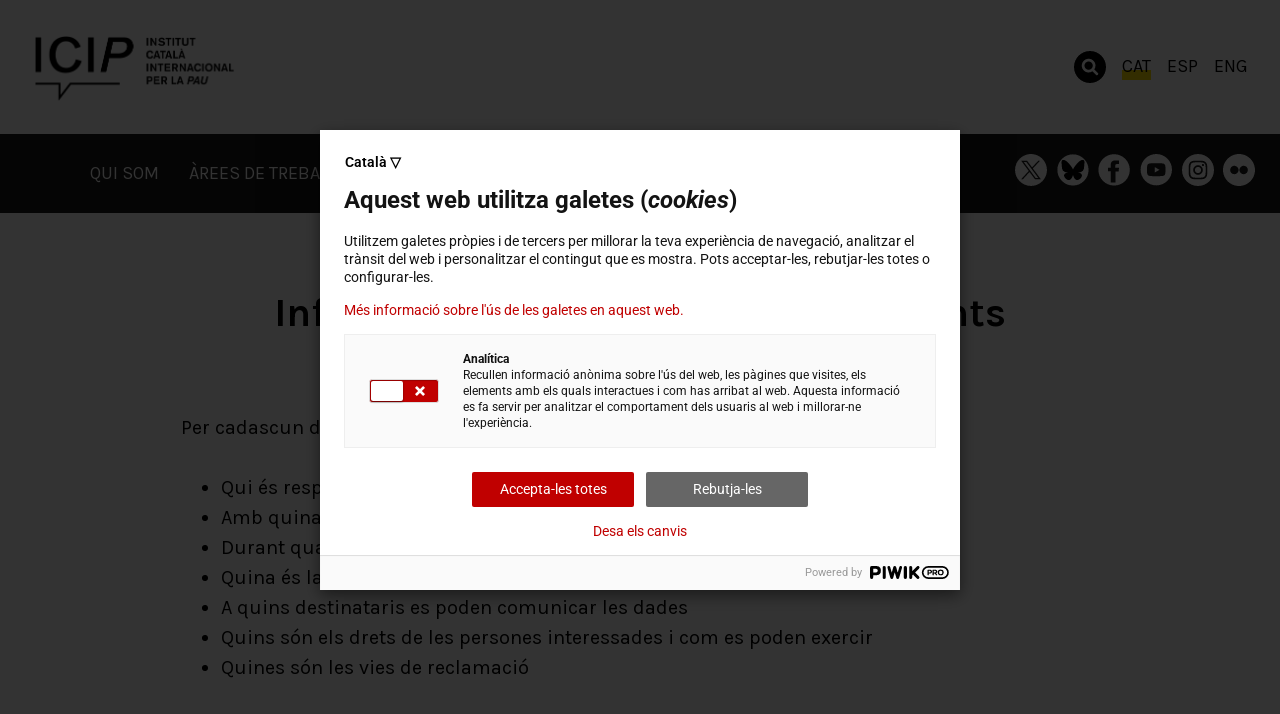

--- FILE ---
content_type: text/html; charset=UTF-8
request_url: https://www.icip.cat/ca/informacio-detallada-dels-tractaments/
body_size: 37728
content:
<!doctype html>
<html lang="ca">
<head>
	<meta charset="UTF-8">
	<meta name="viewport" content="width=device-width, initial-scale=1">
	<link rel="profile" href="https://gmpg.org/xfn/11">
	<meta name="google-site-verification" content="E0rSn6cCLVKImZH9lRU5ML3G_WKg8lIKI_8cBrZj1pM" />

	<script>
  (function(w, d, t, h, s, n) {
    w.FlodeskObject = n;
    var fn = function() {
      (w[n].q = w[n].q || []).push(arguments);
    };
    w[n] = w[n] || fn;
    var f = d.getElementsByTagName(t)[0];
    var v = '?v=' + Math.floor(new Date().getTime() / (120 * 1000)) * 60;
    var sm = d.createElement(t);
    sm.async = true;
    sm.type = 'module';
    sm.src = h + s + '.mjs' + v;
    f.parentNode.insertBefore(sm, f);
    var sn = d.createElement(t);
    sn.async = true;
    sn.noModule = true;
    sn.src = h + s + '.js' + v;
    f.parentNode.insertBefore(sn, f);
  })(window, document, 'script', 'https://assets.flodesk.com', '/universal', 'fd');
</script>
<script>
  window.fd('form', {
    formId: '64c7b10d7e6b513e5bacc750'
  });
</script>

	<meta name='robots' content='index, follow, max-image-preview:large, max-snippet:-1, max-video-preview:-1' />
	<style>img:is([sizes="auto" i], [sizes^="auto," i]) { contain-intrinsic-size: 3000px 1500px }</style>
	<link rel="alternate" hreflang="ca" href="https://www.icip.cat/ca/informacio-detallada-dels-tractaments/" />
<link rel="alternate" hreflang="x-default" href="https://www.icip.cat/ca/informacio-detallada-dels-tractaments/" />

	<!-- This site is optimized with the Yoast SEO plugin v25.6 - https://yoast.com/wordpress/plugins/seo/ -->
	<title>Informació detallada dels tractaments - ICIP</title>
<link crossorigin data-rocket-preconnect href="https://gencat.containers.piwik.pro" rel="preconnect">
<link crossorigin data-rocket-preconnect href="https://assets.flodesk.com" rel="preconnect">
<link crossorigin data-rocket-preconnect href="https://fonts.googleapis.com" rel="preconnect">
<link data-rocket-preload as="style" href="https://fonts.googleapis.com/css2?family=Karla%3Aital%2Cwght%400%2C400%3B0%2C700%3B1%2C400%3B1%2C700&#038;ver=6.8.3&#038;family=Concert+One&#038;ver=6.8.3&#038;display=swap" rel="preload">
<link href="https://fonts.googleapis.com/css2?family=Karla%3Aital%2Cwght%400%2C400%3B0%2C700%3B1%2C400%3B1%2C700&#038;ver=6.8.3&#038;family=Concert+One&#038;ver=6.8.3&#038;display=swap" media="print" onload="this.media=&#039;all&#039;" rel="stylesheet">
<noscript><link rel="stylesheet" href="https://fonts.googleapis.com/css2?family=Karla%3Aital%2Cwght%400%2C400%3B0%2C700%3B1%2C400%3B1%2C700&#038;ver=6.8.3&#038;family=Concert+One&#038;ver=6.8.3&#038;display=swap"></noscript><link rel="preload" data-rocket-preload as="image" href="https://usercontent.flodesk.com/a848f9bc-a07f-4dc5-ab0f-0abf5d1c6f14/upload/116cc1ab-212e-4c5a-94d8-277918cf1adc.png" fetchpriority="high">
	<link rel="canonical" href="https://www.icip.cat/ca/informacio-detallada-dels-tractaments/" />
	<meta property="og:locale" content="ca_ES" />
	<meta property="og:type" content="article" />
	<meta property="og:title" content="Informació detallada dels tractaments - ICIP" />
	<meta property="og:description" content="Informació detallada dels tractaments Per cadascun dels tractaments de l’ICIP es mostra la informació següent:  Qui és responsable del tractament de les dades Amb quina finalitat es tracten les dades Durant quant de temps es conserven les dades Quina és la legitimació per al tractament de les dades A quins destinataris es poden comunicar les [&hellip;]" />
	<meta property="og:url" content="https://www.icip.cat/ca/informacio-detallada-dels-tractaments/" />
	<meta property="og:site_name" content="ICIP" />
	<meta property="article:modified_time" content="2024-10-21T11:50:59+00:00" />
	<meta name="twitter:card" content="summary_large_image" />
	<meta name="twitter:label1" content="Temps estimat de lectura" />
	<meta name="twitter:data1" content="16 minuts" />
	<script type="application/ld+json" class="yoast-schema-graph">{"@context":"https://schema.org","@graph":[{"@type":"WebPage","@id":"https://www.icip.cat/ca/informacio-detallada-dels-tractaments/","url":"https://www.icip.cat/ca/informacio-detallada-dels-tractaments/","name":"Informació detallada dels tractaments - ICIP","isPartOf":{"@id":"https://www.icip.cat/ca/#website"},"datePublished":"2021-06-23T08:34:58+00:00","dateModified":"2024-10-21T11:50:59+00:00","inLanguage":"ca","potentialAction":[{"@type":"ReadAction","target":["https://www.icip.cat/ca/informacio-detallada-dels-tractaments/"]}]},{"@type":"WebSite","@id":"https://www.icip.cat/ca/#website","url":"https://www.icip.cat/ca/","name":"ICIP","description":"","publisher":{"@id":"https://www.icip.cat/ca/#organization"},"potentialAction":[{"@type":"SearchAction","target":{"@type":"EntryPoint","urlTemplate":"https://www.icip.cat/ca/?s={search_term_string}"},"query-input":{"@type":"PropertyValueSpecification","valueRequired":true,"valueName":"search_term_string"}}],"inLanguage":"ca"},{"@type":"Organization","@id":"https://www.icip.cat/ca/#organization","name":"ICIP","url":"https://www.icip.cat/ca/","logo":{"@type":"ImageObject","inLanguage":"ca","@id":"https://www.icip.cat/ca/#/schema/logo/image/","url":"https://www.icip.cat/wp-content/uploads/2021/02/logo-2.png","contentUrl":"https://www.icip.cat/wp-content/uploads/2021/02/logo-2.png","width":562,"height":391,"caption":"ICIP"},"image":{"@id":"https://www.icip.cat/ca/#/schema/logo/image/"}}]}</script>
	<!-- / Yoast SEO plugin. -->


<link rel='dns-prefetch' href='//fonts.googleapis.com' />
<link href='https://fonts.gstatic.com' crossorigin rel='preconnect' />
<link rel="alternate" type="application/rss+xml" title="ICIP &raquo; Canal d&#039;informació" href="https://www.icip.cat/ca/feed/" />
<style id='wp-emoji-styles-inline-css'>

	img.wp-smiley, img.emoji {
		display: inline !important;
		border: none !important;
		box-shadow: none !important;
		height: 1em !important;
		width: 1em !important;
		margin: 0 0.07em !important;
		vertical-align: -0.1em !important;
		background: none !important;
		padding: 0 !important;
	}
</style>
<style id='classic-theme-styles-inline-css'>
/*! This file is auto-generated */
.wp-block-button__link{color:#fff;background-color:#32373c;border-radius:9999px;box-shadow:none;text-decoration:none;padding:calc(.667em + 2px) calc(1.333em + 2px);font-size:1.125em}.wp-block-file__button{background:#32373c;color:#fff;text-decoration:none}
</style>
<style id='global-styles-inline-css'>
:root{--wp--preset--aspect-ratio--square: 1;--wp--preset--aspect-ratio--4-3: 4/3;--wp--preset--aspect-ratio--3-4: 3/4;--wp--preset--aspect-ratio--3-2: 3/2;--wp--preset--aspect-ratio--2-3: 2/3;--wp--preset--aspect-ratio--16-9: 16/9;--wp--preset--aspect-ratio--9-16: 9/16;--wp--preset--color--black: #000000;--wp--preset--color--cyan-bluish-gray: #abb8c3;--wp--preset--color--white: #ffffff;--wp--preset--color--pale-pink: #f78da7;--wp--preset--color--vivid-red: #cf2e2e;--wp--preset--color--luminous-vivid-orange: #ff6900;--wp--preset--color--luminous-vivid-amber: #fcb900;--wp--preset--color--light-green-cyan: #7bdcb5;--wp--preset--color--vivid-green-cyan: #00d084;--wp--preset--color--pale-cyan-blue: #8ed1fc;--wp--preset--color--vivid-cyan-blue: #0693e3;--wp--preset--color--vivid-purple: #9b51e0;--wp--preset--gradient--vivid-cyan-blue-to-vivid-purple: linear-gradient(135deg,rgba(6,147,227,1) 0%,rgb(155,81,224) 100%);--wp--preset--gradient--light-green-cyan-to-vivid-green-cyan: linear-gradient(135deg,rgb(122,220,180) 0%,rgb(0,208,130) 100%);--wp--preset--gradient--luminous-vivid-amber-to-luminous-vivid-orange: linear-gradient(135deg,rgba(252,185,0,1) 0%,rgba(255,105,0,1) 100%);--wp--preset--gradient--luminous-vivid-orange-to-vivid-red: linear-gradient(135deg,rgba(255,105,0,1) 0%,rgb(207,46,46) 100%);--wp--preset--gradient--very-light-gray-to-cyan-bluish-gray: linear-gradient(135deg,rgb(238,238,238) 0%,rgb(169,184,195) 100%);--wp--preset--gradient--cool-to-warm-spectrum: linear-gradient(135deg,rgb(74,234,220) 0%,rgb(151,120,209) 20%,rgb(207,42,186) 40%,rgb(238,44,130) 60%,rgb(251,105,98) 80%,rgb(254,248,76) 100%);--wp--preset--gradient--blush-light-purple: linear-gradient(135deg,rgb(255,206,236) 0%,rgb(152,150,240) 100%);--wp--preset--gradient--blush-bordeaux: linear-gradient(135deg,rgb(254,205,165) 0%,rgb(254,45,45) 50%,rgb(107,0,62) 100%);--wp--preset--gradient--luminous-dusk: linear-gradient(135deg,rgb(255,203,112) 0%,rgb(199,81,192) 50%,rgb(65,88,208) 100%);--wp--preset--gradient--pale-ocean: linear-gradient(135deg,rgb(255,245,203) 0%,rgb(182,227,212) 50%,rgb(51,167,181) 100%);--wp--preset--gradient--electric-grass: linear-gradient(135deg,rgb(202,248,128) 0%,rgb(113,206,126) 100%);--wp--preset--gradient--midnight: linear-gradient(135deg,rgb(2,3,129) 0%,rgb(40,116,252) 100%);--wp--preset--font-size--small: 13px;--wp--preset--font-size--medium: 20px;--wp--preset--font-size--large: 36px;--wp--preset--font-size--x-large: 42px;--wp--preset--spacing--20: 0.44rem;--wp--preset--spacing--30: 0.67rem;--wp--preset--spacing--40: 1rem;--wp--preset--spacing--50: 1.5rem;--wp--preset--spacing--60: 2.25rem;--wp--preset--spacing--70: 3.38rem;--wp--preset--spacing--80: 5.06rem;--wp--preset--shadow--natural: 6px 6px 9px rgba(0, 0, 0, 0.2);--wp--preset--shadow--deep: 12px 12px 50px rgba(0, 0, 0, 0.4);--wp--preset--shadow--sharp: 6px 6px 0px rgba(0, 0, 0, 0.2);--wp--preset--shadow--outlined: 6px 6px 0px -3px rgba(255, 255, 255, 1), 6px 6px rgba(0, 0, 0, 1);--wp--preset--shadow--crisp: 6px 6px 0px rgba(0, 0, 0, 1);}:where(.is-layout-flex){gap: 0.5em;}:where(.is-layout-grid){gap: 0.5em;}body .is-layout-flex{display: flex;}.is-layout-flex{flex-wrap: wrap;align-items: center;}.is-layout-flex > :is(*, div){margin: 0;}body .is-layout-grid{display: grid;}.is-layout-grid > :is(*, div){margin: 0;}:where(.wp-block-columns.is-layout-flex){gap: 2em;}:where(.wp-block-columns.is-layout-grid){gap: 2em;}:where(.wp-block-post-template.is-layout-flex){gap: 1.25em;}:where(.wp-block-post-template.is-layout-grid){gap: 1.25em;}.has-black-color{color: var(--wp--preset--color--black) !important;}.has-cyan-bluish-gray-color{color: var(--wp--preset--color--cyan-bluish-gray) !important;}.has-white-color{color: var(--wp--preset--color--white) !important;}.has-pale-pink-color{color: var(--wp--preset--color--pale-pink) !important;}.has-vivid-red-color{color: var(--wp--preset--color--vivid-red) !important;}.has-luminous-vivid-orange-color{color: var(--wp--preset--color--luminous-vivid-orange) !important;}.has-luminous-vivid-amber-color{color: var(--wp--preset--color--luminous-vivid-amber) !important;}.has-light-green-cyan-color{color: var(--wp--preset--color--light-green-cyan) !important;}.has-vivid-green-cyan-color{color: var(--wp--preset--color--vivid-green-cyan) !important;}.has-pale-cyan-blue-color{color: var(--wp--preset--color--pale-cyan-blue) !important;}.has-vivid-cyan-blue-color{color: var(--wp--preset--color--vivid-cyan-blue) !important;}.has-vivid-purple-color{color: var(--wp--preset--color--vivid-purple) !important;}.has-black-background-color{background-color: var(--wp--preset--color--black) !important;}.has-cyan-bluish-gray-background-color{background-color: var(--wp--preset--color--cyan-bluish-gray) !important;}.has-white-background-color{background-color: var(--wp--preset--color--white) !important;}.has-pale-pink-background-color{background-color: var(--wp--preset--color--pale-pink) !important;}.has-vivid-red-background-color{background-color: var(--wp--preset--color--vivid-red) !important;}.has-luminous-vivid-orange-background-color{background-color: var(--wp--preset--color--luminous-vivid-orange) !important;}.has-luminous-vivid-amber-background-color{background-color: var(--wp--preset--color--luminous-vivid-amber) !important;}.has-light-green-cyan-background-color{background-color: var(--wp--preset--color--light-green-cyan) !important;}.has-vivid-green-cyan-background-color{background-color: var(--wp--preset--color--vivid-green-cyan) !important;}.has-pale-cyan-blue-background-color{background-color: var(--wp--preset--color--pale-cyan-blue) !important;}.has-vivid-cyan-blue-background-color{background-color: var(--wp--preset--color--vivid-cyan-blue) !important;}.has-vivid-purple-background-color{background-color: var(--wp--preset--color--vivid-purple) !important;}.has-black-border-color{border-color: var(--wp--preset--color--black) !important;}.has-cyan-bluish-gray-border-color{border-color: var(--wp--preset--color--cyan-bluish-gray) !important;}.has-white-border-color{border-color: var(--wp--preset--color--white) !important;}.has-pale-pink-border-color{border-color: var(--wp--preset--color--pale-pink) !important;}.has-vivid-red-border-color{border-color: var(--wp--preset--color--vivid-red) !important;}.has-luminous-vivid-orange-border-color{border-color: var(--wp--preset--color--luminous-vivid-orange) !important;}.has-luminous-vivid-amber-border-color{border-color: var(--wp--preset--color--luminous-vivid-amber) !important;}.has-light-green-cyan-border-color{border-color: var(--wp--preset--color--light-green-cyan) !important;}.has-vivid-green-cyan-border-color{border-color: var(--wp--preset--color--vivid-green-cyan) !important;}.has-pale-cyan-blue-border-color{border-color: var(--wp--preset--color--pale-cyan-blue) !important;}.has-vivid-cyan-blue-border-color{border-color: var(--wp--preset--color--vivid-cyan-blue) !important;}.has-vivid-purple-border-color{border-color: var(--wp--preset--color--vivid-purple) !important;}.has-vivid-cyan-blue-to-vivid-purple-gradient-background{background: var(--wp--preset--gradient--vivid-cyan-blue-to-vivid-purple) !important;}.has-light-green-cyan-to-vivid-green-cyan-gradient-background{background: var(--wp--preset--gradient--light-green-cyan-to-vivid-green-cyan) !important;}.has-luminous-vivid-amber-to-luminous-vivid-orange-gradient-background{background: var(--wp--preset--gradient--luminous-vivid-amber-to-luminous-vivid-orange) !important;}.has-luminous-vivid-orange-to-vivid-red-gradient-background{background: var(--wp--preset--gradient--luminous-vivid-orange-to-vivid-red) !important;}.has-very-light-gray-to-cyan-bluish-gray-gradient-background{background: var(--wp--preset--gradient--very-light-gray-to-cyan-bluish-gray) !important;}.has-cool-to-warm-spectrum-gradient-background{background: var(--wp--preset--gradient--cool-to-warm-spectrum) !important;}.has-blush-light-purple-gradient-background{background: var(--wp--preset--gradient--blush-light-purple) !important;}.has-blush-bordeaux-gradient-background{background: var(--wp--preset--gradient--blush-bordeaux) !important;}.has-luminous-dusk-gradient-background{background: var(--wp--preset--gradient--luminous-dusk) !important;}.has-pale-ocean-gradient-background{background: var(--wp--preset--gradient--pale-ocean) !important;}.has-electric-grass-gradient-background{background: var(--wp--preset--gradient--electric-grass) !important;}.has-midnight-gradient-background{background: var(--wp--preset--gradient--midnight) !important;}.has-small-font-size{font-size: var(--wp--preset--font-size--small) !important;}.has-medium-font-size{font-size: var(--wp--preset--font-size--medium) !important;}.has-large-font-size{font-size: var(--wp--preset--font-size--large) !important;}.has-x-large-font-size{font-size: var(--wp--preset--font-size--x-large) !important;}
:where(.wp-block-post-template.is-layout-flex){gap: 1.25em;}:where(.wp-block-post-template.is-layout-grid){gap: 1.25em;}
:where(.wp-block-columns.is-layout-flex){gap: 2em;}:where(.wp-block-columns.is-layout-grid){gap: 2em;}
:root :where(.wp-block-pullquote){font-size: 1.5em;line-height: 1.6;}
</style>
<link rel='stylesheet' id='wpml-legacy-horizontal-list-0-css' href='https://www.icip.cat/wp-content/plugins/sitepress-multilingual-cms/templates/language-switchers/legacy-list-horizontal/style.min.css?ver=1' media='all' />
<link rel='stylesheet' id='wpml-menu-item-0-css' href='https://www.icip.cat/wp-content/plugins/sitepress-multilingual-cms/templates/language-switchers/menu-item/style.min.css?ver=1' media='all' />
<link data-minify="1" rel='stylesheet' id='icip-style-css' href='https://www.icip.cat/wp-content/cache/min/1/wp-content/themes/icip/style.css?ver=1768898662' media='all' />


<link data-minify="1" rel='stylesheet' id='elementor-icons-css' href='https://www.icip.cat/wp-content/cache/min/1/wp-content/plugins/elementor/assets/lib/eicons/css/elementor-icons.min.css?ver=1768898678' media='all' />
<link rel='stylesheet' id='elementor-frontend-css' href='https://www.icip.cat/wp-content/plugins/elementor/assets/css/frontend.min.css?ver=3.31.1' media='all' />
<link rel='stylesheet' id='elementor-post-25350-css' href='https://www.icip.cat/wp-content/uploads/elementor/css/post-25350.css?ver=1768898678' media='all' />
<link rel='stylesheet' id='widget-heading-css' href='https://www.icip.cat/wp-content/plugins/elementor/assets/css/widget-heading.min.css?ver=3.31.1' media='all' />
<link rel='stylesheet' id='widget-divider-css' href='https://www.icip.cat/wp-content/plugins/elementor/assets/css/widget-divider.min.css?ver=3.31.1' media='all' />
<link rel='stylesheet' id='elementor-post-19768-css' href='https://www.icip.cat/wp-content/uploads/elementor/css/post-19768.css?ver=1768900593' media='all' />
<link data-minify="1" rel='stylesheet' id='elementor-gf-local-roboto-css' href='https://www.icip.cat/wp-content/cache/min/1/wp-content/uploads/elementor/google-fonts/css/roboto.css?ver=1768898678' media='all' />
<link data-minify="1" rel='stylesheet' id='elementor-gf-local-robotoslab-css' href='https://www.icip.cat/wp-content/cache/min/1/wp-content/uploads/elementor/google-fonts/css/robotoslab.css?ver=1768898678' media='all' />
<link rel='stylesheet' id='elementor-icons-shared-0-css' href='https://www.icip.cat/wp-content/plugins/elementor/assets/lib/font-awesome/css/fontawesome.min.css?ver=5.15.3' media='all' />
<link data-minify="1" rel='stylesheet' id='elementor-icons-fa-solid-css' href='https://www.icip.cat/wp-content/cache/min/1/wp-content/plugins/elementor/assets/lib/font-awesome/css/solid.min.css?ver=1768898741' media='all' />
<script src="https://www.icip.cat/wp-includes/js/jquery/jquery.min.js?ver=3.7.1" id="jquery-core-js" data-rocket-defer defer></script>
<script src="https://www.icip.cat/wp-includes/js/jquery/jquery-migrate.min.js?ver=3.4.1" id="jquery-migrate-js" data-rocket-defer defer></script>
<link rel="https://api.w.org/" href="https://www.icip.cat/ca/wp-json/" /><link rel="alternate" title="JSON" type="application/json" href="https://www.icip.cat/ca/wp-json/wp/v2/pages/19768" /><link rel="EditURI" type="application/rsd+xml" title="RSD" href="https://www.icip.cat/xmlrpc.php?rsd" />
<meta name="generator" content="WordPress 6.8.3" />
<link rel='shortlink' href='https://www.icip.cat/ca/?p=19768' />
<link rel="alternate" title="oEmbed (JSON)" type="application/json+oembed" href="https://www.icip.cat/ca/wp-json/oembed/1.0/embed?url=https%3A%2F%2Fwww.icip.cat%2Fca%2Finformacio-detallada-dels-tractaments%2F" />
<link rel="alternate" title="oEmbed (XML)" type="text/xml+oembed" href="https://www.icip.cat/ca/wp-json/oembed/1.0/embed?url=https%3A%2F%2Fwww.icip.cat%2Fca%2Finformacio-detallada-dels-tractaments%2F&#038;format=xml" />
<meta name="generator" content="WPML ver:4.7.6 stt:8,1,2;" />
<meta name="generator" content="Elementor 3.31.1; features: additional_custom_breakpoints, e_element_cache; settings: css_print_method-external, google_font-enabled, font_display-auto">
			<style>
				.e-con.e-parent:nth-of-type(n+4):not(.e-lazyloaded):not(.e-no-lazyload),
				.e-con.e-parent:nth-of-type(n+4):not(.e-lazyloaded):not(.e-no-lazyload) * {
					background-image: none !important;
				}
				@media screen and (max-height: 1024px) {
					.e-con.e-parent:nth-of-type(n+3):not(.e-lazyloaded):not(.e-no-lazyload),
					.e-con.e-parent:nth-of-type(n+3):not(.e-lazyloaded):not(.e-no-lazyload) * {
						background-image: none !important;
					}
				}
				@media screen and (max-height: 640px) {
					.e-con.e-parent:nth-of-type(n+2):not(.e-lazyloaded):not(.e-no-lazyload),
					.e-con.e-parent:nth-of-type(n+2):not(.e-lazyloaded):not(.e-no-lazyload) * {
						background-image: none !important;
					}
				}
			</style>
					<style type="text/css">
					.site-title,
			.site-description {
				position: absolute;
				clip: rect(1px, 1px, 1px, 1px);
				}
					</style>
		<link rel="icon" href="https://www.icip.cat/wp-content/uploads/2021/02/favicon-150x150.png" sizes="32x32" />
<link rel="icon" href="https://www.icip.cat/wp-content/uploads/2021/02/favicon-300x300.png" sizes="192x192" />
<link rel="apple-touch-icon" href="https://www.icip.cat/wp-content/uploads/2021/02/favicon-300x300.png" />
<meta name="msapplication-TileImage" content="https://www.icip.cat/wp-content/uploads/2021/02/favicon-300x300.png" />
<noscript><style id="rocket-lazyload-nojs-css">.rll-youtube-player, [data-lazy-src]{display:none !important;}</style></noscript>	<!-- PIWIK PRO -->
<script type="text/javascript">
(function(window, document, dataLayerName, id) {
window[dataLayerName]=window[dataLayerName]||[],window[dataLayerName].push({start:(new Date).getTime(),event:"stg.start"});var scripts=document.getElementsByTagName('script')[0],tags=document.createElement('script');
function stgCreateCookie(a,b,c){var d="";if(c){var e=new Date;e.setTime(e.getTime()+24*c*60*60*1e3),d="; expires="+e.toUTCString();f="; SameSite=Strict"}document.cookie=a+"="+b+d+f+"; path=/"}
var isStgDebug=(window.location.href.match("stg_debug")||document.cookie.match("stg_debug"))&&!window.location.href.match("stg_disable_debug");stgCreateCookie("stg_debug",isStgDebug?1:"",isStgDebug?14:-1);
var qP=[];dataLayerName!=="dataLayer"&&qP.push("data_layer_name="+dataLayerName),isStgDebug&&qP.push("stg_debug");var qPString=qP.length>0?("?"+qP.join("&")):"";
tags.async=!0,tags.src="https://gencat.containers.piwik.pro/"+id+".js"+qPString,scripts.parentNode.insertBefore(tags,scripts);
!function(a,n,i){a[n]=a[n]||{};for(var c=0;c<i.length;c++)!function(i){a[n][i]=a[n][i]||{},a[n][i].api=a[n][i].api||function(){var a=[].slice.call(arguments,0);"string"==typeof a[0]&&window[dataLayerName].push({event:n+"."+i+":"+a[0],parameters:[].slice.call(arguments,1)})}}(i[c])}(window,"ppms",["tm","cm"]);
})(window, document, 'dataLayer', 'eb50131d-1482-4c39-a0fa-835d5e4dacd6');
</script>
		<!-- END PIWIK PRO -->
<meta name="generator" content="WP Rocket 3.19.2.1" data-wpr-features="wpr_defer_js wpr_minify_js wpr_lazyload_images wpr_lazyload_iframes wpr_preconnect_external_domains wpr_oci wpr_minify_css wpr_preload_links wpr_desktop" /></head>

<body data-rsssl=1 class="wp-singular page-template-default page page-id-19768 wp-custom-logo wp-theme-icip eio-default no-sidebar elementor-default elementor-kit-25350 elementor-page elementor-page-19768">
<div id="page" class="site">
	<a class="skip-link screen-reader-text" href="#primary">Skip to content</a>

	<header id="masthead" class="site-header">
		<div class="top-bar">
			<div class="site-branding">
				<a href="https://www.icip.cat/ca/" class="custom-logo-link" rel="home"><img width="822" height="284" src="https://www.icip.cat/wp-content/uploads/2020/10/logo-horizontal.png" class="custom-logo" alt="ICIP" decoding="async" srcset="https://www.icip.cat/wp-content/uploads/2020/10/logo-horizontal.png 822w, https://www.icip.cat/wp-content/uploads/2020/10/logo-horizontal-300x104.png 300w, https://www.icip.cat/wp-content/uploads/2020/10/logo-horizontal-768x265.png 768w" sizes="(max-width: 822px) 100vw, 822px" /></a>					<p class="site-title"><a href="https://www.icip.cat/ca/" rel="home">ICIP</a></p>
								</div><!-- .site-branding -->

			<nav class="top-navigation">
				<a class="search-button" target="_blank" title="Cerca">
					<?xml version="1.0" encoding="UTF-8" standalone="no"?>
<svg
   xmlns:dc="http://purl.org/dc/elements/1.1/"
   xmlns:cc="http://creativecommons.org/ns#"
   xmlns:rdf="http://www.w3.org/1999/02/22-rdf-syntax-ns#"
   xmlns:svg="http://www.w3.org/2000/svg"
   xmlns="http://www.w3.org/2000/svg"
   xmlns:sodipodi="http://sodipodi.sourceforge.net/DTD/sodipodi-0.dtd"
   xmlns:inkscape="http://www.inkscape.org/namespaces/inkscape"
   height="70"
   width="70"
   fill="#000000"
   version="1.1"
   x="0px"
   y="0px"
   viewBox="0 0 70 70"
   xml:space="preserve"
   id="svg6"
   sodipodi:docname="icon-search.svg"
   inkscape:version="1.0.1 (0767f8302a, 2020-10-17)"><metadata
     id="metadata12"><rdf:RDF><cc:Work
         rdf:about=""><dc:format>image/svg+xml</dc:format><dc:type
           rdf:resource="http://purl.org/dc/dcmitype/StillImage" /><dc:title></dc:title></cc:Work></rdf:RDF></metadata><defs
     id="defs10" /><sodipodi:namedview
     pagecolor="#ffffff"
     bordercolor="#666666"
     borderopacity="1"
     objecttolerance="10"
     gridtolerance="10"
     guidetolerance="10"
     inkscape:pageopacity="0"
     inkscape:pageshadow="2"
     inkscape:window-width="1920"
     inkscape:window-height="960"
     id="namedview8"
     showgrid="false"
     inkscape:zoom="2.8743891"
     inkscape:cx="-5.1283876"
     inkscape:cy="20.447899"
     inkscape:window-x="0"
     inkscape:window-y="27"
     inkscape:window-maximized="1"
     inkscape:current-layer="svg6" /><g
     id="g4"
     transform="translate(-15,-15)"><path
       d="m 56.1,47 c 0,5 -4.1,9.1 -9.1,9.1 -5,0 -9.1,-4.1 -9.1,-9.1 0,-5 4.1,-9.1 9.1,-9.1 5,0 9.1,4.1 9.1,9.1 z M 85,50 C 85,69.3 69.3,85 50,85 30.7,85 15,69.3 15,50 15,30.7 30.7,15 50,15 69.3,15 85,30.7 85,50 Z M 67.1,62.9 59.5,55.3 C 61.1,52.9 62,50.1 62,47 62,38.7 55.3,32 47,32 c -8.3,0 -15,6.7 -15,15 0,8.3 6.7,15 15,15 3.1,0 5.9,-0.9 8.3,-2.5 l 7.6,7.6 c 1.2,1.2 3.1,1.2 4.2,0 1.2,-1.2 1.2,-3 0,-4.2 z"
       id="path2" /></g></svg>
				</a>
				<div class="top-menu"><ul id="top-menu" class="menu"><li id="menu-item-wpml-ls-19-ca" class="menu-item wpml-ls-slot-19 wpml-ls-item wpml-ls-item-ca wpml-ls-current-language wpml-ls-menu-item wpml-ls-first-item menu-item-type-wpml_ls_menu_item menu-item-object-wpml_ls_menu_item menu-item-wpml-ls-19-ca"><a href="https://www.icip.cat/ca/informacio-detallada-dels-tractaments/" title="Switch to cat"><span class="wpml-ls-native" lang="ca">cat</span></a></li>
<li id="menu-item-wpml-ls-19-es" class="menu-item wpml-ls-slot-19 wpml-ls-item wpml-ls-item-es wpml-ls-menu-item menu-item-type-wpml_ls_menu_item menu-item-object-wpml_ls_menu_item menu-item-wpml-ls-19-es"><a href="https://www.icip.cat/es/" title="Switch to esp"><span class="wpml-ls-native" lang="es">esp</span></a></li>
<li id="menu-item-wpml-ls-19-en" class="menu-item wpml-ls-slot-19 wpml-ls-item wpml-ls-item-en wpml-ls-menu-item wpml-ls-last-item menu-item-type-wpml_ls_menu_item menu-item-object-wpml_ls_menu_item menu-item-wpml-ls-19-en"><a href="https://www.icip.cat/en/" title="Switch to eng"><span class="wpml-ls-native" lang="en">eng</span></a></li>
</ul></div>			</nav>
			<div class="mobile-nav-buttons-container">
				<a class="search-button mobile" target="_blank" title="Cerca">
					<?xml version="1.0" encoding="UTF-8" standalone="no"?>
<svg
   xmlns:dc="http://purl.org/dc/elements/1.1/"
   xmlns:cc="http://creativecommons.org/ns#"
   xmlns:rdf="http://www.w3.org/1999/02/22-rdf-syntax-ns#"
   xmlns:svg="http://www.w3.org/2000/svg"
   xmlns="http://www.w3.org/2000/svg"
   xmlns:sodipodi="http://sodipodi.sourceforge.net/DTD/sodipodi-0.dtd"
   xmlns:inkscape="http://www.inkscape.org/namespaces/inkscape"
   height="70"
   width="70"
   fill="#000000"
   version="1.1"
   x="0px"
   y="0px"
   viewBox="0 0 70 70"
   xml:space="preserve"
   id="svg6"
   sodipodi:docname="icon-search.svg"
   inkscape:version="1.0.1 (0767f8302a, 2020-10-17)"><metadata
     id="metadata12"><rdf:RDF><cc:Work
         rdf:about=""><dc:format>image/svg+xml</dc:format><dc:type
           rdf:resource="http://purl.org/dc/dcmitype/StillImage" /><dc:title></dc:title></cc:Work></rdf:RDF></metadata><defs
     id="defs10" /><sodipodi:namedview
     pagecolor="#ffffff"
     bordercolor="#666666"
     borderopacity="1"
     objecttolerance="10"
     gridtolerance="10"
     guidetolerance="10"
     inkscape:pageopacity="0"
     inkscape:pageshadow="2"
     inkscape:window-width="1920"
     inkscape:window-height="960"
     id="namedview8"
     showgrid="false"
     inkscape:zoom="2.8743891"
     inkscape:cx="-5.1283876"
     inkscape:cy="20.447899"
     inkscape:window-x="0"
     inkscape:window-y="27"
     inkscape:window-maximized="1"
     inkscape:current-layer="svg6" /><g
     id="g4"
     transform="translate(-15,-15)"><path
       d="m 56.1,47 c 0,5 -4.1,9.1 -9.1,9.1 -5,0 -9.1,-4.1 -9.1,-9.1 0,-5 4.1,-9.1 9.1,-9.1 5,0 9.1,4.1 9.1,9.1 z M 85,50 C 85,69.3 69.3,85 50,85 30.7,85 15,69.3 15,50 15,30.7 30.7,15 50,15 69.3,15 85,30.7 85,50 Z M 67.1,62.9 59.5,55.3 C 61.1,52.9 62,50.1 62,47 62,38.7 55.3,32 47,32 c -8.3,0 -15,6.7 -15,15 0,8.3 6.7,15 15,15 3.1,0 5.9,-0.9 8.3,-2.5 l 7.6,7.6 c 1.2,1.2 3.1,1.2 4.2,0 1.2,-1.2 1.2,-3 0,-4.2 z"
       id="path2" /></g></svg>
				</a>
				<button
					id="mobile-menu-toggle"
					class="mobile-menu-toggle"
					aria-controls="primary-menu"
					aria-expanded="false">

					<div class="label">
						Primary Menu					</div>

					<div class="bar top"></div>
					<div class="bar middle middle-1"></div>
					<div class="bar middle middle-2"></div>
					<div class="bar bottom"></div>

				</button>
			</div>

		</div>

		<nav id="site-navigation" class="main-navigation">
			<div class="primary-menu"><ul id="primary-menu" class="menu"><li id="menu-item-596" class="menu-item menu-item-type-post_type menu-item-object-page menu-item-has-children menu-item-596"><a href="https://www.icip.cat/ca/qui-som/">Qui som</a>
<ul class="sub-menu">
	<li id="menu-item-17636" class="menu-item menu-item-type-post_type menu-item-object-page menu-item-17636"><a href="https://www.icip.cat/ca/qui-som/equip/">L&#8217;equip</a></li>
	<li id="menu-item-17637" class="menu-item menu-item-type-post_type menu-item-object-page menu-item-17637"><a href="https://www.icip.cat/ca/qui-som/la-junta-de-govern/">La Junta de Govern</a></li>
	<li id="menu-item-56145" class="menu-item menu-item-type-post_type menu-item-object-page menu-item-56145"><a href="https://www.icip.cat/ca/el-nostre-enfocament/">El nostre enfocament</a></li>
	<li id="menu-item-17638" class="menu-item menu-item-type-post_type menu-item-object-page menu-item-17638"><a href="https://www.icip.cat/ca/la-nostra-estructura/">La nostra estructura</a></li>
	<li id="menu-item-17826" class="menu-item menu-item-type-post_type menu-item-object-page menu-item-17826"><a href="https://www.icip.cat/ca/qui-som/treballa-amb-nosaltres/">Treballa amb nosaltres</a></li>
	<li id="menu-item-17642" class="menu-item menu-item-type-post_type menu-item-object-page menu-item-17642"><a href="https://www.icip.cat/ca/qui-som/perfil-del-contractant/">Perfil del contractant</a></li>
	<li id="menu-item-17646" class="menu-item menu-item-type-post_type menu-item-object-page menu-item-17646"><a href="https://www.icip.cat/ca/transparencia/">Transparència i Protecció de Dades</a></li>
	<li id="menu-item-17647" class="menu-item menu-item-type-post_type menu-item-object-page menu-item-17647"><a href="https://www.icip.cat/ca/memories-dactivitats/">Documentació institucional</a></li>
</ul>
</li>
<li id="menu-item-45666" class="menu-item menu-item-type-post_type menu-item-object-page menu-item-has-children menu-item-45666"><a href="https://www.icip.cat/ca/arees-de-treball/">Àrees de treball</a>
<ul class="sub-menu">
	<li id="menu-item-47753" class="menu-item menu-item-type-post_type menu-item-object-page menu-item-47753"><a href="https://www.icip.cat/ca/violencia-fora-de-contextos-bellics/">Violències fora de contextos bèl·lics</a></li>
	<li id="menu-item-48419" class="menu-item menu-item-type-post_type menu-item-object-page menu-item-48419"><a href="https://www.icip.cat/ca/dialeg-social-i-politic/">Diàleg social i polític</a></li>
	<li id="menu-item-48852" class="menu-item menu-item-type-post_type menu-item-object-page menu-item-48852"><a href="https://www.icip.cat/ca/alternatives-de-seguretat/">Alternatives de seguretat</a></li>
	<li id="menu-item-2987" class="menu-item menu-item-type-post_type menu-item-object-page menu-item-2987"><a href="https://www.icip.cat/ca/memoria-convivencia-i-reconciliacio/">Memòria, convivència i reconciliació</a></li>
</ul>
</li>
<li id="menu-item-52" class="menu-item menu-item-type-post_type menu-item-object-page menu-item-has-children menu-item-52"><a href="https://www.icip.cat/ca/que-fem/">Què fem</a>
<ul class="sub-menu">
	<li id="menu-item-56146" class="menu-item menu-item-type-post_type menu-item-object-page menu-item-56146"><a href="https://www.icip.cat/ca/aliances-estrategiques/">Aliances estratègiques</a></li>
	<li id="menu-item-56147" class="menu-item menu-item-type-post_type menu-item-object-page menu-item-56147"><a href="https://www.icip.cat/ca/art-cultura-i-pau/">Art, cultura i pau</a></li>
	<li id="menu-item-931" class="menu-item menu-item-type-post_type menu-item-object-page menu-item-931"><a href="https://www.icip.cat/ca/que-fem/seminaris-i-jornades/">Seminaris i jornades</a></li>
	<li id="menu-item-43146" class="menu-item menu-item-type-custom menu-item-object-custom menu-item-43146"><a href="https://www.icip.cat/ca/que-fem/#premis-concursos">Premis i concursos</a></li>
	<li id="menu-item-936" class="menu-item menu-item-type-custom menu-item-object-custom menu-item-936"><a href="https://www.icip.cat/ca/que-fem#subvencions">Subvencions</a></li>
	<li id="menu-item-42714" class="menu-item menu-item-type-post_type menu-item-object-page menu-item-42714"><a href="https://www.icip.cat/ca/capsules-de-pau/">Càpsules de Pau</a></li>
</ul>
</li>
<li id="menu-item-811" class="menu-item menu-item-type-post_type menu-item-object-page menu-item-has-children menu-item-811"><a href="https://www.icip.cat/ca/publicacions/">Publicacions</a>
<ul class="sub-menu">
	<li id="menu-item-2047" class="menu-item menu-item-type-custom menu-item-object-custom menu-item-2047"><a href="https://www.icip.cat/perlapau">Revista Per la Pau</a></li>
	<li id="menu-item-2048" class="menu-item menu-item-type-custom menu-item-object-custom menu-item-2048"><a href="https://www.icip.cat/ca/publicacions#llibres">Col·leccions de llibres</a></li>
	<li id="menu-item-2049" class="menu-item menu-item-type-custom menu-item-object-custom menu-item-2049"><a href="https://www.icip.cat/ca/publicacions#recerca">Publicacions de recerca</a></li>
</ul>
</li>
<li id="menu-item-2201" class="menu-item menu-item-type-custom menu-item-object-custom menu-item-has-children menu-item-2201"><a href="#">Actualitat</a>
<ul class="sub-menu">
	<li id="menu-item-2050" class="menu-item menu-item-type-post_type menu-item-object-page menu-item-2050"><a href="https://www.icip.cat/ca/actualitat/noticies/">Notícies</a></li>
	<li id="menu-item-2051" class="menu-item menu-item-type-post_type menu-item-object-page menu-item-2051"><a href="https://www.icip.cat/ca/actualitat/agenda/">Agenda d&#8217;activitats</a></li>
	<li id="menu-item-19519" class="menu-item menu-item-type-post_type menu-item-object-page menu-item-19519"><a href="https://www.icip.cat/ca/opinio/">Opinió</a></li>
</ul>
</li>
<li id="menu-item-914" class="menu-item menu-item-type-post_type menu-item-object-page menu-item-914"><a href="https://www.icip.cat/ca/biblioteca/">Biblioteca</a></li>
<li id="menu-item-54" class="menu-item menu-item-type-post_type menu-item-object-page menu-item-54"><a href="https://www.icip.cat/ca/contacte/">Contacte</a></li>
</ul></div>			<div class="socials">
				<ul>
					<!-- <li>
						<a class="search-button" target="_blank" title="Cerca">
							<?xml version="1.0" encoding="UTF-8" standalone="no"?>
<svg
   xmlns:dc="http://purl.org/dc/elements/1.1/"
   xmlns:cc="http://creativecommons.org/ns#"
   xmlns:rdf="http://www.w3.org/1999/02/22-rdf-syntax-ns#"
   xmlns:svg="http://www.w3.org/2000/svg"
   xmlns="http://www.w3.org/2000/svg"
   xmlns:sodipodi="http://sodipodi.sourceforge.net/DTD/sodipodi-0.dtd"
   xmlns:inkscape="http://www.inkscape.org/namespaces/inkscape"
   height="70"
   width="70"
   fill="#000000"
   version="1.1"
   x="0px"
   y="0px"
   viewBox="0 0 70 70"
   xml:space="preserve"
   id="svg6"
   sodipodi:docname="icon-search.svg"
   inkscape:version="1.0.1 (0767f8302a, 2020-10-17)"><metadata
     id="metadata12"><rdf:RDF><cc:Work
         rdf:about=""><dc:format>image/svg+xml</dc:format><dc:type
           rdf:resource="http://purl.org/dc/dcmitype/StillImage" /><dc:title></dc:title></cc:Work></rdf:RDF></metadata><defs
     id="defs10" /><sodipodi:namedview
     pagecolor="#ffffff"
     bordercolor="#666666"
     borderopacity="1"
     objecttolerance="10"
     gridtolerance="10"
     guidetolerance="10"
     inkscape:pageopacity="0"
     inkscape:pageshadow="2"
     inkscape:window-width="1920"
     inkscape:window-height="960"
     id="namedview8"
     showgrid="false"
     inkscape:zoom="2.8743891"
     inkscape:cx="-5.1283876"
     inkscape:cy="20.447899"
     inkscape:window-x="0"
     inkscape:window-y="27"
     inkscape:window-maximized="1"
     inkscape:current-layer="svg6" /><g
     id="g4"
     transform="translate(-15,-15)"><path
       d="m 56.1,47 c 0,5 -4.1,9.1 -9.1,9.1 -5,0 -9.1,-4.1 -9.1,-9.1 0,-5 4.1,-9.1 9.1,-9.1 5,0 9.1,4.1 9.1,9.1 z M 85,50 C 85,69.3 69.3,85 50,85 30.7,85 15,69.3 15,50 15,30.7 30.7,15 50,15 69.3,15 85,30.7 85,50 Z M 67.1,62.9 59.5,55.3 C 61.1,52.9 62,50.1 62,47 62,38.7 55.3,32 47,32 c -8.3,0 -15,6.7 -15,15 0,8.3 6.7,15 15,15 3.1,0 5.9,-0.9 8.3,-2.5 l 7.6,7.6 c 1.2,1.2 3.1,1.2 4.2,0 1.2,-1.2 1.2,-3 0,-4.2 z"
       id="path2" /></g></svg>
						</a>
					</li> -->
					<li>
						<a href="https://twitter.com/ICIPeace" target="_blank" title="Segueix-nos a Twitter">
                            <svg xmlns="http://www.w3.org/2000/svg" width="150" height="150" viewBox="0 0 150 150"><path d="M67 .55C40.648 3.3 17.102 20.649 6.398 45.2-.5 61.05-1.648 79.3 3.25 96.101c6.05 20.949 21.7 38.648 41.95 47.5 15.85 6.898 34.1 8.046 50.902 3.148 25.148-7.25 44.949-27.898 51.449-53.55C157.699 53 132.8 11.897 92.5 2.3 83.648.2 75.852-.351 67 .55ZM68 47c6.398 8.5 11.8 15.5 12 15.5.2 0 6.852-7 14.7-15.5l14.35-15.5h8.15l-1.75 1.852c-1 1.046-7.5 8.097-14.45 15.648-6.95 7.55-13.75 14.898-15.102 16.25L83.5 67.8l18.75 24.95c10.3 13.75 18.75 25.148 18.75 25.352 0 .25-6.148.398-13.602.398l-13.648-.05-12.7-17C72.3 89.7 68.2 84.647 67.8 84.95c-.3.25-7.402 7.902-15.8 17L36.75 118.5h-3.852c-2.148 0-3.898-.102-3.898-.25 0-.148 7.95-8.852 17.648-19.3 9.653-10.45 17.653-19.2 17.75-19.348C64.45 79.398 56.5 68.55 46.75 55.5 37 42.5 29 31.75 29 31.648c0-.097 6.148-.148 13.7-.148h13.698Zm0 0"/><path d="M41.352 38.2c.199.35 12.796 17.25 27.898 37.448l27.5 36.801 6.148.051c3.801 0 6.102-.2 6-.5-.046-.25-12.597-17.148-27.796-37.5l-27.704-37H47.2c-5.148 0-6.199.102-5.847.7Zm0 0" /></svg>						</a>
					</li>
					<li>
						<a href="https://bsky.app/profile/icipeace.bsky.social" target="_blank" title="Follow us on Bsky">
                            <?xml version="1.0" encoding="UTF-8" standalone="no" ?>
<!DOCTYPE svg PUBLIC "-//W3C//DTD SVG 1.1//EN" "http://www.w3.org/Graphics/SVG/1.1/DTD/svg11.dtd">
<svg xmlns="http://www.w3.org/2000/svg" xmlns:xlink="http://www.w3.org/1999/xlink" version="1.1" width="1080" height="1080" viewBox="0 0 1080 1080" xml:space="preserve">
<desc>Created with Fabric.js 5.2.4</desc>
<defs>
</defs>
<rect x="0" y="0" width="100%" height="100%" fill="transparent"></rect>
<g transform="matrix(1 0 0 1 540 540)" id="c1af02d2-8ad0-4386-b299-8c40d8ac3852"  >
<rect style="stroke: none; stroke-width: 1; stroke-dasharray: none; stroke-linecap: butt; stroke-dashoffset: 0; stroke-linejoin: miter; stroke-miterlimit: 4; fill: rgb(255,255,255); fill-rule: nonzero; opacity: 1; visibility: hidden;" vector-effect="non-scaling-stroke"  x="-540" y="-540" rx="0" ry="0" width="1080" height="1080" />
</g>
<g transform="matrix(1 0 0 1 540 540)" id="2389b8ce-3572-4264-904f-21f9e7176d9c"  >
</g>
<g transform="matrix(15.04 0 0 15.04 538.82 538.03)" id="05898442-c35a-4906-add4-6ab43b76eae0"  >
<circle style="stroke: rgb(0,0,0); stroke-width: 0; stroke-dasharray: none; stroke-linecap: butt; stroke-dashoffset: 0; stroke-linejoin: miter; stroke-miterlimit: 4; fill: inherit; fill-rule: nonzero; opacity: 1;" vector-effect="non-scaling-stroke"  cx="0" cy="0" r="35" />
</g>
<g transform="matrix(1.51 0 0 1.51 540 540)"  >
<path style="stroke: rgb(0,0,0); stroke-width: 0; stroke-dasharray: none; stroke-linecap: butt; stroke-dashoffset: 0; stroke-linejoin: miter; stroke-miterlimit: 4; fill: rgb(0,0,0); fill-rule: nonzero; opacity: 1;" vector-effect="non-scaling-stroke"  transform=" translate(-256, -226.13)" d="M 110.985 30.442 C 169.68 74.65899999999999 232.822 164.298 255.998 212.40300000000002 C 279.174 164.29800000000003 342.32 74.65900000000002 401.014 30.442000000000007 C 443.375 -1.4549999999999912 511.999 -26.141999999999996 511.999 52.40200000000001 C 511.999 68.08300000000001 503.03700000000003 184.17800000000003 497.776 203.03 C 479.504 268.546 412.903 285.258 353.664 275.146 C 457.214 292.826 483.553 351.384 426.664 409.946 C 318.62399999999997 521.169 271.376 382.04100000000005 259.279 346.39200000000005 C 255.79 336.13000000000005 256.288 335.89400000000006 252.718 346.39200000000005 C 240.61999999999998 382.04100000000005 193.37599999999998 521.1690000000001 85.33599999999998 409.946 C 28.445999999999984 351.384 54.78499999999998 292.826 158.33499999999998 275.146 C 99.09599999999998 285.25800000000004 32.494999999999976 268.546 14.222999999999985 203.03000000000003 C 8.962 184.178 0 68.083 0 52.402 C 0 -26.141999999999996 68.633 -1.4549999999999983 110.985 30.442 z" stroke-linecap="round" />
</g>
</svg>						</a>
					</li>
					<li>
						<a href="https://www.facebook.com/icip.pau" target="_blank" title="Segueix-nos a Facebook">
							<svg width="32" height="32" viewBox="0 0 32 32" xmlns="http://www.w3.org/2000/svg">
<path d="M16.1085 0.177643C7.45367 0.177643 0.399414 7.22773 0.399414 15.8774C0.399414 24.5271 7.45367 31.5772 16.1085 31.5772C24.7633 31.5772 31.8175 24.5271 31.8175 15.8774C31.8175 7.22773 24.7633 0.177643 16.1085 0.177643ZM20.9694 10.0715H19.0724C17.5312 10.0715 17.3533 10.5454 17.3533 11.5526V13.7446H21.0287L20.6137 17.4178H17.4126V28.378H12.6703V17.3585H10.1212V13.6854H12.6703V11.2563C12.6703 8.17564 13.9744 6.3983 17.8868 6.3983H21.0879V10.0715H20.9694Z" />
</svg>
						</a>
					</li>
					<li>
						<a href="https://www.youtube.com/user/ICIPtube" target="_blank" title="Segueix-nos a Youtube">
							<svg xmlns:dc="http://purl.org/dc/elements/1.1/" xmlns:cc="http://creativecommons.org/ns#" xmlns:rdf="http://www.w3.org/1999/02/22-rdf-syntax-ns#" xmlns:svg="http://www.w3.org/2000/svg" xmlns="http://www.w3.org/2000/svg" xmlns:sodipodi="http://sodipodi.sourceforge.net/DTD/sodipodi-0.dtd" xmlns:inkscape="http://www.inkscape.org/namespaces/inkscape" width="32" height="32" viewBox="0 0 32 32" version="1.1" id="svg6" sodipodi:docname="yt.svg">
  <path d="M16.2911 0C7.63629 0 0.582031 7.05008 0.582031 15.6998C0.582031 24.3494 7.63629 31.3995 16.2911 31.3995C24.9459 31.3995 32.0001 24.3494 32.0001 15.6998C32.0001 7.05008 24.9459 0 16.2911 0ZM25.1237 20.1431C24.8866 20.9133 24.2938 21.565 23.4639 21.8019C22.0412 22.2166 16.2318 22.2166 16.2318 22.2166C16.2318 22.2166 10.4817 22.2166 8.99971 21.8019C8.22908 21.565 7.577 20.9725 7.33989 20.1431C6.92493 18.7212 6.92493 15.6998 6.92493 15.6998C6.92493 15.6998 6.92493 12.6783 7.33989 11.2564C7.577 10.4863 8.1698 9.83457 8.99971 9.59759C10.4224 9.18288 16.2318 9.18288 16.2318 9.18288C16.2318 9.18288 21.9819 9.18288 23.4639 9.59759C24.2345 9.83457 24.8866 10.427 25.1237 11.2564C25.5387 12.6783 25.5387 15.6998 25.5387 15.6998C25.5387 15.6998 25.5387 18.662 25.1237 20.1431Z" id="path2" />
  <path d="m 14.710116,18.554789 4.801645,-2.72525 -4.801645,-2.784482 z" id="path4" />
</svg>
						</a>
					</li>
					<li>
						<a href="https://www.instagram.com/icipeace/" target="_blank" title="Segueix-nos a Instagram">
							<svg xmlns="http://www.w3.org/2000/svg" width="32" height="32" viewBox="0 0 24 24"><path d="M14.829 6.302c-.738-.034-.96-.04-2.829-.04s-2.09.007-2.828.04c-1.899.087-2.783.986-2.87 2.87-.033.738-.041.959-.041 2.828s.008 2.09.041 2.829c.087 1.879.967 2.783 2.87 2.87.737.033.959.041 2.828.041 1.87 0 2.091-.007 2.829-.041 1.899-.086 2.782-.988 2.87-2.87.033-.738.04-.96.04-2.829s-.007-2.09-.04-2.828c-.088-1.883-.973-2.783-2.87-2.87zm-2.829 9.293c-1.985 0-3.595-1.609-3.595-3.595 0-1.985 1.61-3.594 3.595-3.594s3.595 1.609 3.595 3.594c0 1.985-1.61 3.595-3.595 3.595zm3.737-6.491c-.464 0-.84-.376-.84-.84 0-.464.376-.84.84-.84.464 0 .84.376.84.84 0 .463-.376.84-.84.84zm-1.404 2.896c0 1.289-1.045 2.333-2.333 2.333s-2.333-1.044-2.333-2.333c0-1.289 1.045-2.333 2.333-2.333s2.333 1.044 2.333 2.333zm-2.333-12c-6.627 0-12 5.373-12 12s5.373 12 12 12 12-5.373 12-12-5.373-12-12-12zm6.958 14.886c-.115 2.545-1.532 3.955-4.071 4.072-.747.034-.986.042-2.887.042s-2.139-.008-2.886-.042c-2.544-.117-3.955-1.529-4.072-4.072-.034-.746-.042-.985-.042-2.886 0-1.901.008-2.139.042-2.886.117-2.544 1.529-3.955 4.072-4.071.747-.035.985-.043 2.886-.043s2.14.008 2.887.043c2.545.117 3.957 1.532 4.071 4.071.034.747.042.985.042 2.886 0 1.901-.008 2.14-.042 2.886z"/></svg>
						</a>
					</li>
					<li>
						<a href="https://www.flickr.com/photos/icipeace/albums" target="_blank" title="Segueix-nos a Flickr">
							<?xml version="1.0" encoding="UTF-8" standalone="no"?>
<svg
   version="1.0"
   width="23.083704pt"
   height="23.086002pt"
   viewBox="0 0 23.083704 23.086003"
   preserveAspectRatio="xMidYMid meet"
   id="svg6"
   sodipodi:docname="flickr.svg"
   inkscape:version="1.1.2 (b8e25be833, 2022-02-05)"
   xmlns:inkscape="http://www.inkscape.org/namespaces/inkscape"
   xmlns:sodipodi="http://sodipodi.sourceforge.net/DTD/sodipodi-0.dtd"
   xmlns="http://www.w3.org/2000/svg"
   xmlns:svg="http://www.w3.org/2000/svg">
  <defs
     id="defs10" />
  <sodipodi:namedview
     id="namedview8"
     pagecolor="#ffffff"
     bordercolor="#666666"
     borderopacity="1.0"
     inkscape:pageshadow="2"
     inkscape:pageopacity="0.0"
     inkscape:pagecheckerboard="0"
     inkscape:document-units="pt"
     showgrid="false"
     inkscape:zoom="11.766699"
     inkscape:cx="3.2294528"
     inkscape:cy="13.725175"
     inkscape:window-width="1920"
     inkscape:window-height="960"
     inkscape:window-x="0"
     inkscape:window-y="25"
     inkscape:window-maximized="1"
     inkscape:current-layer="svg6" />
  <g
     transform="matrix(0.07982072,0,0,-0.07982072,-224.84059,250.97459)"
     stroke="none"
     id="g4">
    <path
       d="m 2944.953,3143.3411 c -17.8145,-1.9937 -35.5005,-7.5246 -52.2861,-16.464 -23.474,-12.541 -45.9834,-35.0503 -58.5244,-58.5244 -14.0844,-26.4968 -19.6153,-54.73 -16.464,-84.3138 3.5372,-33.5712 18.3934,-63.9267 42.8322,-87.7223 24.1815,-23.4741 52.7363,-36.9798 85.3427,-40.4526 29.5838,-3.1513 57.817,2.3795 84.3138,16.464 23.4741,12.5409 45.9835,35.0503 58.5244,58.5244 14.0845,26.4968 19.6154,54.73 16.464,84.3138 -1.9937,18.7792 -7.3316,36.015 -16.464,53.1865 -12.5409,23.4741 -35.0503,45.9834 -58.5244,58.5244 -26.5611,14.1488 -55.3731,19.6796 -85.2142,16.464 z m -18.522,-106.5016 c 2.058,-0.3859 6.2384,-1.8651 9.261,-3.2799 6.367,-3.087 13.2484,-9.3897 16.5927,-15.3707 4.4375,-7.8462 5.7881,-19.0365 3.3442,-28.4905 -1.6721,-6.6885 -4.4375,-11.319 -9.9041,-16.8499 -14.9848,-15.0491 -38.8448,-14.8562 -53.8296,0.4502 -14.3417,14.6633 -14.3417,37.9444 0,52.6077 5.5952,5.7238 13.4413,9.9684 20.6443,11.1904 3.28,0.5788 10.1614,0.4502 13.8915,-0.2573 z m 89.2016,-1.1576 c 12.8625,-4.5019 22.5094,-15.3064 25.2105,-28.1046 4.7591,-22.4451 -11.3833,-44.0541 -34.15,-45.7262 -11.319,-0.8361 -21.609,3.0227 -29.5838,10.9974 -5.4665,5.5309 -8.232,10.1614 -9.9041,16.8499 -2.4439,9.454 -1.0933,20.6443 3.3442,28.4905 3.3443,5.981 10.2257,12.2837 16.5927,15.3707 3.0227,1.4792 6.9457,2.894 8.6822,3.2799 4.9521,1.029 15.435,0.3859 19.8083,-1.1576 z"
       id="path2"
       style="stroke-width:0.0643126" />
  </g>
</svg>
						</a>
					</li>
				</ul>
			</div>

        </nav><!-- #site-navigation -->

        <nav id="mobile-navigation" class="mobile-navigation">
			<div class="mobile-menu"><ul id="mobile-menu" class="menu"><li class="menu-item menu-item-type-post_type menu-item-object-page menu-item-has-children menu-item-596"><a href="https://www.icip.cat/ca/qui-som/">Qui som</a>
<ul class="sub-menu">
	<li class="menu-item menu-item-type-post_type menu-item-object-page menu-item-17636"><a href="https://www.icip.cat/ca/qui-som/equip/">L&#8217;equip</a></li>
	<li class="menu-item menu-item-type-post_type menu-item-object-page menu-item-17637"><a href="https://www.icip.cat/ca/qui-som/la-junta-de-govern/">La Junta de Govern</a></li>
	<li class="menu-item menu-item-type-post_type menu-item-object-page menu-item-56145"><a href="https://www.icip.cat/ca/el-nostre-enfocament/">El nostre enfocament</a></li>
	<li class="menu-item menu-item-type-post_type menu-item-object-page menu-item-17638"><a href="https://www.icip.cat/ca/la-nostra-estructura/">La nostra estructura</a></li>
	<li class="menu-item menu-item-type-post_type menu-item-object-page menu-item-17826"><a href="https://www.icip.cat/ca/qui-som/treballa-amb-nosaltres/">Treballa amb nosaltres</a></li>
	<li class="menu-item menu-item-type-post_type menu-item-object-page menu-item-17642"><a href="https://www.icip.cat/ca/qui-som/perfil-del-contractant/">Perfil del contractant</a></li>
	<li class="menu-item menu-item-type-post_type menu-item-object-page menu-item-17646"><a href="https://www.icip.cat/ca/transparencia/">Transparència i Protecció de Dades</a></li>
	<li class="menu-item menu-item-type-post_type menu-item-object-page menu-item-17647"><a href="https://www.icip.cat/ca/memories-dactivitats/">Documentació institucional</a></li>
</ul>
</li>
<li class="menu-item menu-item-type-post_type menu-item-object-page menu-item-has-children menu-item-45666"><a href="https://www.icip.cat/ca/arees-de-treball/">Àrees de treball</a>
<ul class="sub-menu">
	<li class="menu-item menu-item-type-post_type menu-item-object-page menu-item-47753"><a href="https://www.icip.cat/ca/violencia-fora-de-contextos-bellics/">Violències fora de contextos bèl·lics</a></li>
	<li class="menu-item menu-item-type-post_type menu-item-object-page menu-item-48419"><a href="https://www.icip.cat/ca/dialeg-social-i-politic/">Diàleg social i polític</a></li>
	<li class="menu-item menu-item-type-post_type menu-item-object-page menu-item-48852"><a href="https://www.icip.cat/ca/alternatives-de-seguretat/">Alternatives de seguretat</a></li>
	<li class="menu-item menu-item-type-post_type menu-item-object-page menu-item-2987"><a href="https://www.icip.cat/ca/memoria-convivencia-i-reconciliacio/">Memòria, convivència i reconciliació</a></li>
</ul>
</li>
<li class="menu-item menu-item-type-post_type menu-item-object-page menu-item-has-children menu-item-52"><a href="https://www.icip.cat/ca/que-fem/">Què fem</a>
<ul class="sub-menu">
	<li class="menu-item menu-item-type-post_type menu-item-object-page menu-item-56146"><a href="https://www.icip.cat/ca/aliances-estrategiques/">Aliances estratègiques</a></li>
	<li class="menu-item menu-item-type-post_type menu-item-object-page menu-item-56147"><a href="https://www.icip.cat/ca/art-cultura-i-pau/">Art, cultura i pau</a></li>
	<li class="menu-item menu-item-type-post_type menu-item-object-page menu-item-931"><a href="https://www.icip.cat/ca/que-fem/seminaris-i-jornades/">Seminaris i jornades</a></li>
	<li class="menu-item menu-item-type-custom menu-item-object-custom menu-item-43146"><a href="https://www.icip.cat/ca/que-fem/#premis-concursos">Premis i concursos</a></li>
	<li class="menu-item menu-item-type-custom menu-item-object-custom menu-item-936"><a href="https://www.icip.cat/ca/que-fem#subvencions">Subvencions</a></li>
	<li class="menu-item menu-item-type-post_type menu-item-object-page menu-item-42714"><a href="https://www.icip.cat/ca/capsules-de-pau/">Càpsules de Pau</a></li>
</ul>
</li>
<li class="menu-item menu-item-type-post_type menu-item-object-page menu-item-has-children menu-item-811"><a href="https://www.icip.cat/ca/publicacions/">Publicacions</a>
<ul class="sub-menu">
	<li class="menu-item menu-item-type-custom menu-item-object-custom menu-item-2047"><a href="https://www.icip.cat/perlapau">Revista Per la Pau</a></li>
	<li class="menu-item menu-item-type-custom menu-item-object-custom menu-item-2048"><a href="https://www.icip.cat/ca/publicacions#llibres">Col·leccions de llibres</a></li>
	<li class="menu-item menu-item-type-custom menu-item-object-custom menu-item-2049"><a href="https://www.icip.cat/ca/publicacions#recerca">Publicacions de recerca</a></li>
</ul>
</li>
<li class="menu-item menu-item-type-custom menu-item-object-custom menu-item-has-children menu-item-2201"><a href="#">Actualitat</a>
<ul class="sub-menu">
	<li class="menu-item menu-item-type-post_type menu-item-object-page menu-item-2050"><a href="https://www.icip.cat/ca/actualitat/noticies/">Notícies</a></li>
	<li class="menu-item menu-item-type-post_type menu-item-object-page menu-item-2051"><a href="https://www.icip.cat/ca/actualitat/agenda/">Agenda d&#8217;activitats</a></li>
	<li class="menu-item menu-item-type-post_type menu-item-object-page menu-item-19519"><a href="https://www.icip.cat/ca/opinio/">Opinió</a></li>
</ul>
</li>
<li class="menu-item menu-item-type-post_type menu-item-object-page menu-item-914"><a href="https://www.icip.cat/ca/biblioteca/">Biblioteca</a></li>
<li class="menu-item menu-item-type-post_type menu-item-object-page menu-item-54"><a href="https://www.icip.cat/ca/contacte/">Contacte</a></li>
</ul></div>        </nav>
		<div class="search-form-container">
			<a class="close-search" target="_blank" title="Tancar cerca">
				<svg
   xmlns:dc="http://purl.org/dc/elements/1.1/"
   xmlns:cc="http://creativecommons.org/ns#"
   xmlns:rdf="http://www.w3.org/1999/02/22-rdf-syntax-ns#"
   xmlns:svg="http://www.w3.org/2000/svg"
   xmlns="http://www.w3.org/2000/svg"
   xmlns:sodipodi="http://sodipodi.sourceforge.net/DTD/sodipodi-0.dtd"
   xmlns:inkscape="http://www.inkscape.org/namespaces/inkscape"
   height="56.083309"
   width="56.083351"
   version="1.1"
   x="0px"
   y="0px"
   viewBox="0 0 56.083351 56.083309"
   id="svg6"
   sodipodi:docname="noun_Cross_2310614.svg"
   inkscape:version="1.0.1 (0767f8302a, 2020-10-17)">
  <metadata
     id="metadata12">
    <rdf:RDF>
      <cc:Work
         rdf:about="">
        <dc:format>image/svg+xml</dc:format>
        <dc:type
           rdf:resource="http://purl.org/dc/dcmitype/StillImage" />
        <dc:title></dc:title>
      </cc:Work>
    </rdf:RDF>
  </metadata>
  <defs
     id="defs10" />
  <sodipodi:namedview
     pagecolor="#ffffff"
     bordercolor="#666666"
     borderopacity="1"
     objecttolerance="10"
     gridtolerance="10"
     guidetolerance="10"
     inkscape:pageopacity="0"
     inkscape:pageshadow="2"
     inkscape:window-width="1920"
     inkscape:window-height="960"
     id="namedview8"
     showgrid="false"
     inkscape:zoom="2.8743891"
     inkscape:cx="52.210645"
     inkscape:cy="60.056759"
     inkscape:window-x="0"
     inkscape:window-y="27"
     inkscape:window-maximized="1"
     inkscape:current-layer="svg6" />
  <g
     transform="translate(-21.958325,-974.3205)"
     id="g4">
    <path
       d="m 76.8701,975.49204 c -1.56215,-1.5621 -4.09479,-1.562 -5.65687,0 l -21.21326,21.2133 -21.21321,-21.2132 c -1.56206,-1.5621 -4.0947,-1.5621 -5.65685,0 -1.56215,1.5622 -1.56208,4.0948 10e-6,5.6569 l 21.21319,21.21316 -21.21313,21.2131 c -1.56207,1.5621 -1.56215,4.0947 0,5.6569 1.56214,1.5621 4.09478,1.562 5.65686,0 l 21.21313,-21.2132 21.21321,21.2132 c 1.56206,1.5621 4.0947,1.5622 5.65685,0 1.56214,-1.5621 1.56207,-4.0947 -1e-5,-5.6568 l -21.2132,-21.2132 21.21328,-21.21326 c 1.56206,-1.5621 1.56214,-4.0947 0,-5.6569 z"
       style="color:#000000;text-indent:0;text-transform:none;direction:ltr;baseline-shift:baseline;enable-background:accumulate"
       marker="none"
       visibility="visible"
       display="inline"
       overflow="visible"
       id="path2" />
  </g>
</svg>
			</a>
			<form role="search" method="get" class="search-form" action="https://www.icip.cat/ca/">
				<label>
					<span class="screen-reader-text">Cerca:</span>
					<input type="search" class="search-field" placeholder="Cerca &hellip;" value="" name="s" />
				</label>
				<input type="submit" class="search-submit" value="Cerca" />
			</form>		</div>
	</header><!-- #masthead -->

	<main id="primary" class="site-main">

		
<article id="post-19768" class="post-19768 page type-page status-publish hentry">
	<!-- .entry-header -->
	<!-- <header class="entry-header">
			</header> -->

	
	<div class="entry-content">
				<div data-elementor-type="wp-page" data-elementor-id="19768" class="elementor elementor-19768" data-elementor-post-type="page">
						<section class="elementor-section elementor-top-section elementor-element elementor-element-92584e0 elementor-section-boxed elementor-section-height-default elementor-section-height-default" data-id="92584e0" data-element_type="section">
						<div class="elementor-container elementor-column-gap-default">
					<div class="elementor-column elementor-col-100 elementor-top-column elementor-element elementor-element-37ab078" data-id="37ab078" data-element_type="column">
			<div class="elementor-widget-wrap elementor-element-populated">
						<div class="elementor-element elementor-element-fbf782b elementor-widget elementor-widget-heading" data-id="fbf782b" data-element_type="widget" data-widget_type="heading.default">
				<div class="elementor-widget-container">
					<h1 class="elementor-heading-title elementor-size-default">Informació detallada dels tractaments</h1>				</div>
				</div>
					</div>
		</div>
					</div>
		</section>
				<section class="elementor-section elementor-top-section elementor-element elementor-element-93a1f19 elementor-section-boxed elementor-section-height-default elementor-section-height-default" data-id="93a1f19" data-element_type="section">
						<div class="elementor-container elementor-column-gap-default">
					<div class="elementor-column elementor-col-100 elementor-top-column elementor-element elementor-element-6c5d2cb" data-id="6c5d2cb" data-element_type="column">
			<div class="elementor-widget-wrap elementor-element-populated">
						<div class="elementor-element elementor-element-02732ff elementor-widget elementor-widget-text-editor" data-id="02732ff" data-element_type="widget" data-widget_type="text-editor.default">
				<div class="elementor-widget-container">
									<p>Per cadascun dels tractaments de l’ICIP es mostra la informació següent: </p><ul><li>Qui és responsable del tractament de les dades</li><li>Amb quina finalitat es tracten les dades</li><li>Durant quant de temps es conserven les dades</li><li>Quina és la legitimació per al tractament de les dades</li><li>A quins destinataris es poden comunicar les dades</li><li>Quins són els drets de les persones interessades i com es poden exercir</li><li>Quines són les vies de reclamació</li></ul>								</div>
				</div>
					</div>
		</div>
					</div>
		</section>
				<section class="elementor-section elementor-top-section elementor-element elementor-element-a99172f elementor-section-boxed elementor-section-height-default elementor-section-height-default" data-id="a99172f" data-element_type="section">
						<div class="elementor-container elementor-column-gap-default">
					<div class="elementor-column elementor-col-100 elementor-top-column elementor-element elementor-element-015a066" data-id="015a066" data-element_type="column">
			<div class="elementor-widget-wrap elementor-element-populated">
						<div class="elementor-element elementor-element-42d87ad elementor-widget-divider--view-line elementor-widget elementor-widget-divider" data-id="42d87ad" data-element_type="widget" data-widget_type="divider.default">
				<div class="elementor-widget-container">
							<div class="elementor-divider">
			<span class="elementor-divider-separator">
						</span>
		</div>
						</div>
				</div>
					</div>
		</div>
					</div>
		</section>
				<section class="elementor-section elementor-top-section elementor-element elementor-element-a9c20a2 desplegable elementor-section-boxed elementor-section-height-default elementor-section-height-default" data-id="a9c20a2" data-element_type="section" id="recursos" data-settings="{&quot;background_background&quot;:&quot;classic&quot;}">
						<div class="elementor-container elementor-column-gap-default">
					<div class="elementor-column elementor-col-100 elementor-top-column elementor-element elementor-element-8e71470" data-id="8e71470" data-element_type="column">
			<div class="elementor-widget-wrap elementor-element-populated">
						<section class="elementor-section elementor-inner-section elementor-element elementor-element-16a9e72 desplegable-toggle elementor-section-boxed elementor-section-height-default elementor-section-height-default" data-id="16a9e72" data-element_type="section">
						<div class="elementor-container elementor-column-gap-default">
					<div class="elementor-column elementor-col-100 elementor-inner-column elementor-element elementor-element-f3df44a" data-id="f3df44a" data-element_type="column">
			<div class="elementor-widget-wrap elementor-element-populated">
						<div class="elementor-element elementor-element-fe90dfb elementor-widget elementor-widget-heading" data-id="fe90dfb" data-element_type="widget" data-widget_type="heading.default">
				<div class="elementor-widget-container">
					<h3 class="elementor-heading-title elementor-size-default">Recursos humans</h3>				</div>
				</div>
				<div class="elementor-element elementor-element-7e54d6a elementor-view-default elementor-widget elementor-widget-icon" data-id="7e54d6a" data-element_type="widget" data-widget_type="icon.default">
				<div class="elementor-widget-container">
							<div class="elementor-icon-wrapper">
			<div class="elementor-icon">
			<i aria-hidden="true" class="fas fa-angle-down"></i>			</div>
		</div>
						</div>
				</div>
					</div>
		</div>
					</div>
		</section>
				<section class="elementor-section elementor-inner-section elementor-element elementor-element-129deb3 elementor-section-boxed elementor-section-height-default elementor-section-height-default" data-id="129deb3" data-element_type="section">
						<div class="elementor-container elementor-column-gap-default">
					<div class="elementor-column elementor-col-50 elementor-inner-column elementor-element elementor-element-76e265b" data-id="76e265b" data-element_type="column">
			<div class="elementor-widget-wrap elementor-element-populated">
						<div class="elementor-element elementor-element-4fe9d49 elementor-widget elementor-widget-heading" data-id="4fe9d49" data-element_type="widget" data-widget_type="heading.default">
				<div class="elementor-widget-container">
					<h4 class="elementor-heading-title elementor-size-default">Qui és el responsable del tractament de dades?</h4>				</div>
				</div>
					</div>
		</div>
				<div class="elementor-column elementor-col-50 elementor-inner-column elementor-element elementor-element-75dc362" data-id="75dc362" data-element_type="column">
			<div class="elementor-widget-wrap elementor-element-populated">
						<div class="elementor-element elementor-element-d23f25d elementor-widget elementor-widget-text-editor" data-id="d23f25d" data-element_type="widget" data-widget_type="text-editor.default">
				<div class="elementor-widget-container">
									<p>L&#8217;ICIP amb domicili al carrer Aragó 244-248, 08007 Barcelona</p><p><strong>Correu electrònic: icip@icip.cat</strong></p>								</div>
				</div>
					</div>
		</div>
					</div>
		</section>
				<section class="elementor-section elementor-inner-section elementor-element elementor-element-58413e7 elementor-section-boxed elementor-section-height-default elementor-section-height-default" data-id="58413e7" data-element_type="section">
						<div class="elementor-container elementor-column-gap-default">
					<div class="elementor-column elementor-col-50 elementor-inner-column elementor-element elementor-element-31ca21b" data-id="31ca21b" data-element_type="column">
			<div class="elementor-widget-wrap elementor-element-populated">
						<div class="elementor-element elementor-element-84fbedd elementor-widget elementor-widget-heading" data-id="84fbedd" data-element_type="widget" data-widget_type="heading.default">
				<div class="elementor-widget-container">
					<h4 class="elementor-heading-title elementor-size-default">Amb quina finalitat es tracten les dades?</h4>				</div>
				</div>
					</div>
		</div>
				<div class="elementor-column elementor-col-50 elementor-inner-column elementor-element elementor-element-bfc8d01" data-id="bfc8d01" data-element_type="column">
			<div class="elementor-widget-wrap elementor-element-populated">
						<div class="elementor-element elementor-element-2393643 elementor-widget elementor-widget-text-editor" data-id="2393643" data-element_type="widget" data-widget_type="text-editor.default">
				<div class="elementor-widget-container">
									<p>La gestió dels recursos humans de l&#8217;ICIP</p>								</div>
				</div>
					</div>
		</div>
					</div>
		</section>
				<section class="elementor-section elementor-inner-section elementor-element elementor-element-ed933ec elementor-section-boxed elementor-section-height-default elementor-section-height-default" data-id="ed933ec" data-element_type="section">
						<div class="elementor-container elementor-column-gap-default">
					<div class="elementor-column elementor-col-50 elementor-inner-column elementor-element elementor-element-5f1a223" data-id="5f1a223" data-element_type="column">
			<div class="elementor-widget-wrap elementor-element-populated">
						<div class="elementor-element elementor-element-875d4a6 elementor-widget elementor-widget-heading" data-id="875d4a6" data-element_type="widget" data-widget_type="heading.default">
				<div class="elementor-widget-container">
					<h4 class="elementor-heading-title elementor-size-default">Durant quant de temps conservarem les dades?</h4>				</div>
				</div>
					</div>
		</div>
				<div class="elementor-column elementor-col-50 elementor-inner-column elementor-element elementor-element-1c219f8" data-id="1c219f8" data-element_type="column">
			<div class="elementor-widget-wrap elementor-element-populated">
						<div class="elementor-element elementor-element-07db293 elementor-widget elementor-widget-text-editor" data-id="07db293" data-element_type="widget" data-widget_type="text-editor.default">
				<div class="elementor-widget-container">
									<p>Les dades personals es conservaran durant el temps necessari per a complir amb la finalitat per la qual es van recollir.  Un cop complerta aquesta finalitat, les dades s&#8217;eliminaran d&#8217;acord amb la normativa i els procediments vigents en matèria de gestió documental i arxiu.</p>								</div>
				</div>
					</div>
		</div>
					</div>
		</section>
				<section class="elementor-section elementor-inner-section elementor-element elementor-element-fc1d886 elementor-section-boxed elementor-section-height-default elementor-section-height-default" data-id="fc1d886" data-element_type="section">
						<div class="elementor-container elementor-column-gap-default">
					<div class="elementor-column elementor-col-50 elementor-inner-column elementor-element elementor-element-ec97ed5" data-id="ec97ed5" data-element_type="column">
			<div class="elementor-widget-wrap elementor-element-populated">
						<div class="elementor-element elementor-element-dcf9399 elementor-widget elementor-widget-heading" data-id="dcf9399" data-element_type="widget" data-widget_type="heading.default">
				<div class="elementor-widget-container">
					<h4 class="elementor-heading-title elementor-size-default">Quina és la legitimació pel tractament de dades?</h4>				</div>
				</div>
					</div>
		</div>
				<div class="elementor-column elementor-col-50 elementor-inner-column elementor-element elementor-element-71ec348" data-id="71ec348" data-element_type="column">
			<div class="elementor-widget-wrap elementor-element-populated">
						<div class="elementor-element elementor-element-cc36d2c elementor-widget elementor-widget-text-editor" data-id="cc36d2c" data-element_type="widget" data-widget_type="text-editor.default">
				<div class="elementor-widget-container">
									<p>Exercici de poders públics d&#8217;acord amb el títol 5è del Text únc dels preceptes de determinats textos legals vigents a Catalunya en matèria  de funció pública, aprovat mitjançant el  Decret legislatiu, 1/1997, de 31 d&#8217;octubre.</p><p style="margin: 0cm 0cm 7.5pt 0cm;"> </p>								</div>
				</div>
					</div>
		</div>
					</div>
		</section>
				<section class="elementor-section elementor-inner-section elementor-element elementor-element-cffa569 elementor-section-boxed elementor-section-height-default elementor-section-height-default" data-id="cffa569" data-element_type="section">
						<div class="elementor-container elementor-column-gap-default">
					<div class="elementor-column elementor-col-50 elementor-inner-column elementor-element elementor-element-23ce28c" data-id="23ce28c" data-element_type="column">
			<div class="elementor-widget-wrap elementor-element-populated">
						<div class="elementor-element elementor-element-f613123 elementor-widget elementor-widget-heading" data-id="f613123" data-element_type="widget" data-widget_type="heading.default">
				<div class="elementor-widget-container">
					<h4 class="elementor-heading-title elementor-size-default">A quins destinataris comunicarem les dades?</h4>				</div>
				</div>
					</div>
		</div>
				<div class="elementor-column elementor-col-50 elementor-inner-column elementor-element elementor-element-4acd8d3" data-id="4acd8d3" data-element_type="column">
			<div class="elementor-widget-wrap elementor-element-populated">
						<div class="elementor-element elementor-element-9712aa5 elementor-widget elementor-widget-text-editor" data-id="9712aa5" data-element_type="widget" data-widget_type="text-editor.default">
				<div class="elementor-widget-container">
									<p>Les dades es comunicaran a altres òrgans de l’Administració pública, als Organismes de la Seguretat Social, Administracions públiques amb competència en la matèria, als encarregats de tractament que proveeixen, per compte del responsable del tractament i els serveis TIC.</p><p> </p>								</div>
				</div>
					</div>
		</div>
					</div>
		</section>
				<section class="elementor-section elementor-inner-section elementor-element elementor-element-bf7c3c6 elementor-section-boxed elementor-section-height-default elementor-section-height-default" data-id="bf7c3c6" data-element_type="section">
						<div class="elementor-container elementor-column-gap-default">
					<div class="elementor-column elementor-col-50 elementor-inner-column elementor-element elementor-element-7ebe41e" data-id="7ebe41e" data-element_type="column">
			<div class="elementor-widget-wrap elementor-element-populated">
						<div class="elementor-element elementor-element-272bffc elementor-widget elementor-widget-heading" data-id="272bffc" data-element_type="widget" data-widget_type="heading.default">
				<div class="elementor-widget-container">
					<h4 class="elementor-heading-title elementor-size-default">Quins són els drets de les persones interessades i com es poden exercir?</h4>				</div>
				</div>
					</div>
		</div>
				<div class="elementor-column elementor-col-50 elementor-inner-column elementor-element elementor-element-6b68f06" data-id="6b68f06" data-element_type="column">
			<div class="elementor-widget-wrap elementor-element-populated">
						<div class="elementor-element elementor-element-f300d37 elementor-widget elementor-widget-text-editor" data-id="f300d37" data-element_type="widget" data-widget_type="text-editor.default">
				<div class="elementor-widget-container">
									<p>Podeu trobar la informació relativa als drets de les persones interessades i com exercir-los.</p>								</div>
				</div>
					</div>
		</div>
					</div>
		</section>
				<section class="elementor-section elementor-inner-section elementor-element elementor-element-7e6d9fd elementor-section-boxed elementor-section-height-default elementor-section-height-default" data-id="7e6d9fd" data-element_type="section">
						<div class="elementor-container elementor-column-gap-default">
					<div class="elementor-column elementor-col-50 elementor-inner-column elementor-element elementor-element-0829182" data-id="0829182" data-element_type="column">
			<div class="elementor-widget-wrap elementor-element-populated">
						<div class="elementor-element elementor-element-ab2067b elementor-widget elementor-widget-heading" data-id="ab2067b" data-element_type="widget" data-widget_type="heading.default">
				<div class="elementor-widget-container">
					<h4 class="elementor-heading-title elementor-size-default">Quines vies de reclamació hi ha?</h4>				</div>
				</div>
					</div>
		</div>
				<div class="elementor-column elementor-col-50 elementor-inner-column elementor-element elementor-element-e6d1968" data-id="e6d1968" data-element_type="column">
			<div class="elementor-widget-wrap elementor-element-populated">
						<div class="elementor-element elementor-element-33c37af elementor-widget elementor-widget-text-editor" data-id="33c37af" data-element_type="widget" data-widget_type="text-editor.default">
				<div class="elementor-widget-container">
									<p>Teniu dret a presentar una reclamació davant l’autoritat de protecció de dades del vostre lloc de residència habitual, lloc de treball o on s’hagi produït l’incompliment de la normativa. Si aquesta autoritat és l’APDCAT podeu fer-ho mitjançant la seva seu electrònica.</p><ul><li>Autoritat Catalana de Protecció de Dades</li><li>Seu electrònica de l&#8217;Agència Catalana de Protecció de Dades (APDCAT)</li></ul>								</div>
				</div>
					</div>
		</div>
					</div>
		</section>
					</div>
		</div>
					</div>
		</section>
				<section class="elementor-section elementor-top-section elementor-element elementor-element-82c542e desplegable elementor-section-boxed elementor-section-height-default elementor-section-height-default" data-id="82c542e" data-element_type="section" id="estudiants" data-settings="{&quot;background_background&quot;:&quot;classic&quot;}">
						<div class="elementor-container elementor-column-gap-default">
					<div class="elementor-column elementor-col-100 elementor-top-column elementor-element elementor-element-2dacbb1" data-id="2dacbb1" data-element_type="column">
			<div class="elementor-widget-wrap elementor-element-populated">
						<section class="elementor-section elementor-inner-section elementor-element elementor-element-9fc24e8 desplegable-toggle elementor-section-boxed elementor-section-height-default elementor-section-height-default" data-id="9fc24e8" data-element_type="section">
						<div class="elementor-container elementor-column-gap-default">
					<div class="elementor-column elementor-col-100 elementor-inner-column elementor-element elementor-element-168c1cd" data-id="168c1cd" data-element_type="column">
			<div class="elementor-widget-wrap elementor-element-populated">
						<div class="elementor-element elementor-element-6557c19 elementor-widget elementor-widget-heading" data-id="6557c19" data-element_type="widget" data-widget_type="heading.default">
				<div class="elementor-widget-container">
					<h3 class="elementor-heading-title elementor-size-default">Estudiants en període de pràctiques universitàries</h3>				</div>
				</div>
				<div class="elementor-element elementor-element-adb046f elementor-view-default elementor-widget elementor-widget-icon" data-id="adb046f" data-element_type="widget" data-widget_type="icon.default">
				<div class="elementor-widget-container">
							<div class="elementor-icon-wrapper">
			<div class="elementor-icon">
			<i aria-hidden="true" class="fas fa-angle-down"></i>			</div>
		</div>
						</div>
				</div>
					</div>
		</div>
					</div>
		</section>
				<section class="elementor-section elementor-inner-section elementor-element elementor-element-863eb84 elementor-section-boxed elementor-section-height-default elementor-section-height-default" data-id="863eb84" data-element_type="section">
						<div class="elementor-container elementor-column-gap-default">
					<div class="elementor-column elementor-col-50 elementor-inner-column elementor-element elementor-element-5415ea8" data-id="5415ea8" data-element_type="column">
			<div class="elementor-widget-wrap elementor-element-populated">
						<div class="elementor-element elementor-element-3fcc7fd elementor-widget elementor-widget-heading" data-id="3fcc7fd" data-element_type="widget" data-widget_type="heading.default">
				<div class="elementor-widget-container">
					<h4 class="elementor-heading-title elementor-size-default">Qui és el responsable del tractament de dades?</h4>				</div>
				</div>
					</div>
		</div>
				<div class="elementor-column elementor-col-50 elementor-inner-column elementor-element elementor-element-e8859d0" data-id="e8859d0" data-element_type="column">
			<div class="elementor-widget-wrap elementor-element-populated">
						<div class="elementor-element elementor-element-06d0d3a elementor-widget elementor-widget-text-editor" data-id="06d0d3a" data-element_type="widget" data-widget_type="text-editor.default">
				<div class="elementor-widget-container">
									<p>L&#8217;ICIP amb domicili al carrer Aragó 244-248, 08007 Barcelona</p><p><strong>Correu electrònic: icip@icip.cat</strong></p>								</div>
				</div>
					</div>
		</div>
					</div>
		</section>
				<section class="elementor-section elementor-inner-section elementor-element elementor-element-45a59c5 elementor-section-boxed elementor-section-height-default elementor-section-height-default" data-id="45a59c5" data-element_type="section">
						<div class="elementor-container elementor-column-gap-default">
					<div class="elementor-column elementor-col-50 elementor-inner-column elementor-element elementor-element-9b64996" data-id="9b64996" data-element_type="column">
			<div class="elementor-widget-wrap elementor-element-populated">
						<div class="elementor-element elementor-element-6eb5cd6 elementor-widget elementor-widget-heading" data-id="6eb5cd6" data-element_type="widget" data-widget_type="heading.default">
				<div class="elementor-widget-container">
					<h4 class="elementor-heading-title elementor-size-default">Amb quina finalitat es tracten les dades?</h4>				</div>
				</div>
					</div>
		</div>
				<div class="elementor-column elementor-col-50 elementor-inner-column elementor-element elementor-element-621afb2" data-id="621afb2" data-element_type="column">
			<div class="elementor-widget-wrap elementor-element-populated">
						<div class="elementor-element elementor-element-d378ddb elementor-widget elementor-widget-text-editor" data-id="d378ddb" data-element_type="widget" data-widget_type="text-editor.default">
				<div class="elementor-widget-container">
									La gestió dels/de les estudiants en període de pràctiques universitàries.								</div>
				</div>
					</div>
		</div>
					</div>
		</section>
				<section class="elementor-section elementor-inner-section elementor-element elementor-element-94dd315 elementor-section-boxed elementor-section-height-default elementor-section-height-default" data-id="94dd315" data-element_type="section">
						<div class="elementor-container elementor-column-gap-default">
					<div class="elementor-column elementor-col-50 elementor-inner-column elementor-element elementor-element-51f27c5" data-id="51f27c5" data-element_type="column">
			<div class="elementor-widget-wrap elementor-element-populated">
						<div class="elementor-element elementor-element-0b77439 elementor-widget elementor-widget-heading" data-id="0b77439" data-element_type="widget" data-widget_type="heading.default">
				<div class="elementor-widget-container">
					<h4 class="elementor-heading-title elementor-size-default">Durant quant de temps conservarem les dades?</h4>				</div>
				</div>
					</div>
		</div>
				<div class="elementor-column elementor-col-50 elementor-inner-column elementor-element elementor-element-04515cb" data-id="04515cb" data-element_type="column">
			<div class="elementor-widget-wrap elementor-element-populated">
						<div class="elementor-element elementor-element-ee82fdc elementor-widget elementor-widget-text-editor" data-id="ee82fdc" data-element_type="widget" data-widget_type="text-editor.default">
				<div class="elementor-widget-container">
									Les dades personals es conservaran durant el temps necessari per a complir amb la finalitat per la qual es van recollir. Un cop complerta aquesta finalitat, les dades s’eliminaran d’acord amb la normativa i els procediments vigents en matèria de gestió documental i arxiu. 								</div>
				</div>
					</div>
		</div>
					</div>
		</section>
				<section class="elementor-section elementor-inner-section elementor-element elementor-element-5d19b54 elementor-section-boxed elementor-section-height-default elementor-section-height-default" data-id="5d19b54" data-element_type="section">
						<div class="elementor-container elementor-column-gap-default">
					<div class="elementor-column elementor-col-50 elementor-inner-column elementor-element elementor-element-4641001" data-id="4641001" data-element_type="column">
			<div class="elementor-widget-wrap elementor-element-populated">
						<div class="elementor-element elementor-element-e3db07f elementor-widget elementor-widget-heading" data-id="e3db07f" data-element_type="widget" data-widget_type="heading.default">
				<div class="elementor-widget-container">
					<h4 class="elementor-heading-title elementor-size-default">Quina és la legitimació pel tractament de dades?</h4>				</div>
				</div>
					</div>
		</div>
				<div class="elementor-column elementor-col-50 elementor-inner-column elementor-element elementor-element-8f8cf65" data-id="8f8cf65" data-element_type="column">
			<div class="elementor-widget-wrap elementor-element-populated">
						<div class="elementor-element elementor-element-54666e7 elementor-widget elementor-widget-text-editor" data-id="54666e7" data-element_type="widget" data-widget_type="text-editor.default">
				<div class="elementor-widget-container">
									Exercici de poders públics d’acord amb el Títol 5è del Text únic dels preceptes de determinats textos legals vigents a Catalunya en matèria de funció pública, aprovat mitjançant el Decret legislatiu, 1/1997, de 31 d&#8217;octubre.								</div>
				</div>
					</div>
		</div>
					</div>
		</section>
				<section class="elementor-section elementor-inner-section elementor-element elementor-element-feadf17 elementor-section-boxed elementor-section-height-default elementor-section-height-default" data-id="feadf17" data-element_type="section">
						<div class="elementor-container elementor-column-gap-default">
					<div class="elementor-column elementor-col-50 elementor-inner-column elementor-element elementor-element-b654ecb" data-id="b654ecb" data-element_type="column">
			<div class="elementor-widget-wrap elementor-element-populated">
						<div class="elementor-element elementor-element-2edd56c elementor-widget elementor-widget-heading" data-id="2edd56c" data-element_type="widget" data-widget_type="heading.default">
				<div class="elementor-widget-container">
					<h4 class="elementor-heading-title elementor-size-default">A quins destinataris comunicarem les dades?</h4>				</div>
				</div>
					</div>
		</div>
				<div class="elementor-column elementor-col-50 elementor-inner-column elementor-element elementor-element-8200563" data-id="8200563" data-element_type="column">
			<div class="elementor-widget-wrap elementor-element-populated">
						<div class="elementor-element elementor-element-d0a7bef elementor-widget elementor-widget-text-editor" data-id="d0a7bef" data-element_type="widget" data-widget_type="text-editor.default">
				<div class="elementor-widget-container">
									Les dades es comunicaran a altres òrgans de l’Administració pública, als Organismes de la Seguretat Social, Administracions públiques amb competència en la matèria, als encarregats de tractament que proveeixen, per compte del responsable del tractament i els serveis TIC.								</div>
				</div>
					</div>
		</div>
					</div>
		</section>
				<section class="elementor-section elementor-inner-section elementor-element elementor-element-8eaed2d elementor-section-boxed elementor-section-height-default elementor-section-height-default" data-id="8eaed2d" data-element_type="section">
						<div class="elementor-container elementor-column-gap-default">
					<div class="elementor-column elementor-col-50 elementor-inner-column elementor-element elementor-element-d0a9cb5" data-id="d0a9cb5" data-element_type="column">
			<div class="elementor-widget-wrap elementor-element-populated">
						<div class="elementor-element elementor-element-8fcd07a elementor-widget elementor-widget-heading" data-id="8fcd07a" data-element_type="widget" data-widget_type="heading.default">
				<div class="elementor-widget-container">
					<h4 class="elementor-heading-title elementor-size-default">Quins són els drets de les persones interessades i com es poden exercir?</h4>				</div>
				</div>
					</div>
		</div>
				<div class="elementor-column elementor-col-50 elementor-inner-column elementor-element elementor-element-e17f817" data-id="e17f817" data-element_type="column">
			<div class="elementor-widget-wrap elementor-element-populated">
						<div class="elementor-element elementor-element-f70abd3 elementor-widget elementor-widget-text-editor" data-id="f70abd3" data-element_type="widget" data-widget_type="text-editor.default">
				<div class="elementor-widget-container">
									<p>Podeu trobar la informació relativa als drets de les persones interessades i com exercir-los.</p>								</div>
				</div>
					</div>
		</div>
					</div>
		</section>
				<section class="elementor-section elementor-inner-section elementor-element elementor-element-efd62e6 elementor-section-boxed elementor-section-height-default elementor-section-height-default" data-id="efd62e6" data-element_type="section">
						<div class="elementor-container elementor-column-gap-default">
					<div class="elementor-column elementor-col-50 elementor-inner-column elementor-element elementor-element-f016006" data-id="f016006" data-element_type="column">
			<div class="elementor-widget-wrap elementor-element-populated">
						<div class="elementor-element elementor-element-6aedb08 elementor-widget elementor-widget-heading" data-id="6aedb08" data-element_type="widget" data-widget_type="heading.default">
				<div class="elementor-widget-container">
					<h4 class="elementor-heading-title elementor-size-default">Quines vies de reclamació hi ha?</h4>				</div>
				</div>
					</div>
		</div>
				<div class="elementor-column elementor-col-50 elementor-inner-column elementor-element elementor-element-e52eb0c" data-id="e52eb0c" data-element_type="column">
			<div class="elementor-widget-wrap elementor-element-populated">
						<div class="elementor-element elementor-element-d904baa elementor-widget elementor-widget-text-editor" data-id="d904baa" data-element_type="widget" data-widget_type="text-editor.default">
				<div class="elementor-widget-container">
									<p>Teniu dret a presentar una reclamació davant l’autoritat de protecció de dades del vostre lloc de residència habitual, lloc de treball o on s’hagi produït l’incompliment de la normativa. Si aquesta autoritat és l’APDCAT podeu fer-ho mitjançant la seva seu electrònica.</p><ul><li>Autoritat Catalana de Protecció de Dades</li><li>Seu electrònica de l&#8217;Agència Catalana de Protecció de Dades (APDCAT)</li></ul>								</div>
				</div>
					</div>
		</div>
					</div>
		</section>
					</div>
		</div>
					</div>
		</section>
				<section class="elementor-section elementor-top-section elementor-element elementor-element-a786339 desplegable elementor-section-boxed elementor-section-height-default elementor-section-height-default" data-id="a786339" data-element_type="section" id="personal" data-settings="{&quot;background_background&quot;:&quot;classic&quot;}">
						<div class="elementor-container elementor-column-gap-default">
					<div class="elementor-column elementor-col-100 elementor-top-column elementor-element elementor-element-16697f7" data-id="16697f7" data-element_type="column">
			<div class="elementor-widget-wrap elementor-element-populated">
						<section class="elementor-section elementor-inner-section elementor-element elementor-element-00eb499 desplegable-toggle elementor-section-boxed elementor-section-height-default elementor-section-height-default" data-id="00eb499" data-element_type="section">
						<div class="elementor-container elementor-column-gap-default">
					<div class="elementor-column elementor-col-100 elementor-inner-column elementor-element elementor-element-b3db5a7" data-id="b3db5a7" data-element_type="column">
			<div class="elementor-widget-wrap elementor-element-populated">
						<div class="elementor-element elementor-element-137ca14 elementor-widget elementor-widget-heading" data-id="137ca14" data-element_type="widget" data-widget_type="heading.default">
				<div class="elementor-widget-container">
					<h3 class="elementor-heading-title elementor-size-default">Selecció de personal</h3>				</div>
				</div>
				<div class="elementor-element elementor-element-ff281e4 elementor-view-default elementor-widget elementor-widget-icon" data-id="ff281e4" data-element_type="widget" data-widget_type="icon.default">
				<div class="elementor-widget-container">
							<div class="elementor-icon-wrapper">
			<div class="elementor-icon">
			<i aria-hidden="true" class="fas fa-angle-down"></i>			</div>
		</div>
						</div>
				</div>
					</div>
		</div>
					</div>
		</section>
				<section class="elementor-section elementor-inner-section elementor-element elementor-element-083101a elementor-section-boxed elementor-section-height-default elementor-section-height-default" data-id="083101a" data-element_type="section">
						<div class="elementor-container elementor-column-gap-default">
					<div class="elementor-column elementor-col-50 elementor-inner-column elementor-element elementor-element-31e546b" data-id="31e546b" data-element_type="column">
			<div class="elementor-widget-wrap elementor-element-populated">
						<div class="elementor-element elementor-element-1a28f64 elementor-widget elementor-widget-heading" data-id="1a28f64" data-element_type="widget" data-widget_type="heading.default">
				<div class="elementor-widget-container">
					<h4 class="elementor-heading-title elementor-size-default">Qui és el responsable del tractament de dades?</h4>				</div>
				</div>
					</div>
		</div>
				<div class="elementor-column elementor-col-50 elementor-inner-column elementor-element elementor-element-e9a2e58" data-id="e9a2e58" data-element_type="column">
			<div class="elementor-widget-wrap elementor-element-populated">
						<div class="elementor-element elementor-element-a84554b elementor-widget elementor-widget-text-editor" data-id="a84554b" data-element_type="widget" data-widget_type="text-editor.default">
				<div class="elementor-widget-container">
									<p>L&#8217;ICIP amb domicili al carrer Aragó 244-248, 08007, Barcelona</p><p><strong>Correu electrònic: icip@icip.cat</strong></p>								</div>
				</div>
					</div>
		</div>
					</div>
		</section>
				<section class="elementor-section elementor-inner-section elementor-element elementor-element-22f6c85 elementor-section-boxed elementor-section-height-default elementor-section-height-default" data-id="22f6c85" data-element_type="section">
						<div class="elementor-container elementor-column-gap-default">
					<div class="elementor-column elementor-col-50 elementor-inner-column elementor-element elementor-element-919b682" data-id="919b682" data-element_type="column">
			<div class="elementor-widget-wrap elementor-element-populated">
						<div class="elementor-element elementor-element-14fe954 elementor-widget elementor-widget-heading" data-id="14fe954" data-element_type="widget" data-widget_type="heading.default">
				<div class="elementor-widget-container">
					<h4 class="elementor-heading-title elementor-size-default">Amb quina finalitat es tracten les dades?</h4>				</div>
				</div>
					</div>
		</div>
				<div class="elementor-column elementor-col-50 elementor-inner-column elementor-element elementor-element-cbf6a89" data-id="cbf6a89" data-element_type="column">
			<div class="elementor-widget-wrap elementor-element-populated">
						<div class="elementor-element elementor-element-0d1ca5a elementor-widget elementor-widget-text-editor" data-id="0d1ca5a" data-element_type="widget" data-widget_type="text-editor.default">
				<div class="elementor-widget-container">
									<p>Gestionar els processos selectius convocats per l’ICIP.</p>								</div>
				</div>
					</div>
		</div>
					</div>
		</section>
				<section class="elementor-section elementor-inner-section elementor-element elementor-element-b38e2d5 elementor-section-boxed elementor-section-height-default elementor-section-height-default" data-id="b38e2d5" data-element_type="section">
						<div class="elementor-container elementor-column-gap-default">
					<div class="elementor-column elementor-col-50 elementor-inner-column elementor-element elementor-element-94c6086" data-id="94c6086" data-element_type="column">
			<div class="elementor-widget-wrap elementor-element-populated">
						<div class="elementor-element elementor-element-fe20a9b elementor-widget elementor-widget-heading" data-id="fe20a9b" data-element_type="widget" data-widget_type="heading.default">
				<div class="elementor-widget-container">
					<h4 class="elementor-heading-title elementor-size-default">Durant quant de temps conservarem les dades?</h4>				</div>
				</div>
					</div>
		</div>
				<div class="elementor-column elementor-col-50 elementor-inner-column elementor-element elementor-element-930587f" data-id="930587f" data-element_type="column">
			<div class="elementor-widget-wrap elementor-element-populated">
						<div class="elementor-element elementor-element-b3c099b elementor-widget elementor-widget-text-editor" data-id="b3c099b" data-element_type="widget" data-widget_type="text-editor.default">
				<div class="elementor-widget-container">
									Les dades personals es conservaran durant el temps necessari per a complir amb la finalitat per la qual es van recollir. Un cop complerta aquesta finalitat, les dades s’eliminaran d’acord amb la normativa i els procediments vigents en matèria de gestió documental i arxiu. </span></p>								</div>
				</div>
					</div>
		</div>
					</div>
		</section>
				<section class="elementor-section elementor-inner-section elementor-element elementor-element-0078fc2 elementor-section-boxed elementor-section-height-default elementor-section-height-default" data-id="0078fc2" data-element_type="section">
						<div class="elementor-container elementor-column-gap-default">
					<div class="elementor-column elementor-col-50 elementor-inner-column elementor-element elementor-element-6cbd1f9" data-id="6cbd1f9" data-element_type="column">
			<div class="elementor-widget-wrap elementor-element-populated">
						<div class="elementor-element elementor-element-791ed82 elementor-widget elementor-widget-heading" data-id="791ed82" data-element_type="widget" data-widget_type="heading.default">
				<div class="elementor-widget-container">
					<h4 class="elementor-heading-title elementor-size-default">Quina és la legitimació pel tractament de dades?</h4>				</div>
				</div>
					</div>
		</div>
				<div class="elementor-column elementor-col-50 elementor-inner-column elementor-element elementor-element-2d80f87" data-id="2d80f87" data-element_type="column">
			<div class="elementor-widget-wrap elementor-element-populated">
						<div class="elementor-element elementor-element-5e6e2a1 elementor-widget elementor-widget-text-editor" data-id="5e6e2a1" data-element_type="widget" data-widget_type="text-editor.default">
				<div class="elementor-widget-container">
									Exercici de poders públics d’acord amb el Títol 5è del Text únic dels preceptes de determinats textos legals vigents a Catalunya en matèria de funció pública, aprovat mitjançant el Decret legislatiu, 1/1997, de 31 d&#8217;octubre.</span></p>								</div>
				</div>
					</div>
		</div>
					</div>
		</section>
				<section class="elementor-section elementor-inner-section elementor-element elementor-element-28ed9fa elementor-section-boxed elementor-section-height-default elementor-section-height-default" data-id="28ed9fa" data-element_type="section">
						<div class="elementor-container elementor-column-gap-default">
					<div class="elementor-column elementor-col-50 elementor-inner-column elementor-element elementor-element-b8c2cf1" data-id="b8c2cf1" data-element_type="column">
			<div class="elementor-widget-wrap elementor-element-populated">
						<div class="elementor-element elementor-element-1467310 elementor-widget elementor-widget-heading" data-id="1467310" data-element_type="widget" data-widget_type="heading.default">
				<div class="elementor-widget-container">
					<h4 class="elementor-heading-title elementor-size-default">A quins destinataris comunicarem les dades?</h4>				</div>
				</div>
					</div>
		</div>
				<div class="elementor-column elementor-col-50 elementor-inner-column elementor-element elementor-element-0c193e0" data-id="0c193e0" data-element_type="column">
			<div class="elementor-widget-wrap elementor-element-populated">
						<div class="elementor-element elementor-element-e43c4eb elementor-widget elementor-widget-text-editor" data-id="e43c4eb" data-element_type="widget" data-widget_type="text-editor.default">
				<div class="elementor-widget-container">
									<p>Les dades es comunicaran als encarregats de tractament que proveeixen els serveis TIC per compte del responsable del tractament. Les dades no es comunicaran a altres categories de destinataris, excepte en els casos previstos per la llei.</p>								</div>
				</div>
					</div>
		</div>
					</div>
		</section>
				<section class="elementor-section elementor-inner-section elementor-element elementor-element-e3b5a23 elementor-section-boxed elementor-section-height-default elementor-section-height-default" data-id="e3b5a23" data-element_type="section">
						<div class="elementor-container elementor-column-gap-default">
					<div class="elementor-column elementor-col-50 elementor-inner-column elementor-element elementor-element-ac377ea" data-id="ac377ea" data-element_type="column">
			<div class="elementor-widget-wrap elementor-element-populated">
						<div class="elementor-element elementor-element-a751b9d elementor-widget elementor-widget-heading" data-id="a751b9d" data-element_type="widget" data-widget_type="heading.default">
				<div class="elementor-widget-container">
					<h4 class="elementor-heading-title elementor-size-default">Quins són els drets de les persones interessades i com es poden exercir?</h4>				</div>
				</div>
					</div>
		</div>
				<div class="elementor-column elementor-col-50 elementor-inner-column elementor-element elementor-element-7a63c2e" data-id="7a63c2e" data-element_type="column">
			<div class="elementor-widget-wrap elementor-element-populated">
						<div class="elementor-element elementor-element-fb3a424 elementor-widget elementor-widget-text-editor" data-id="fb3a424" data-element_type="widget" data-widget_type="text-editor.default">
				<div class="elementor-widget-container">
									<p>Podeu trobar la informació relativa als drets de les persones interessades i com exercir-los.</p>								</div>
				</div>
					</div>
		</div>
					</div>
		</section>
				<section class="elementor-section elementor-inner-section elementor-element elementor-element-6495c8b elementor-section-boxed elementor-section-height-default elementor-section-height-default" data-id="6495c8b" data-element_type="section">
						<div class="elementor-container elementor-column-gap-default">
					<div class="elementor-column elementor-col-50 elementor-inner-column elementor-element elementor-element-54dddde" data-id="54dddde" data-element_type="column">
			<div class="elementor-widget-wrap elementor-element-populated">
						<div class="elementor-element elementor-element-aec23d3 elementor-widget elementor-widget-heading" data-id="aec23d3" data-element_type="widget" data-widget_type="heading.default">
				<div class="elementor-widget-container">
					<h4 class="elementor-heading-title elementor-size-default">Quines vies de reclamació hi ha?</h4>				</div>
				</div>
					</div>
		</div>
				<div class="elementor-column elementor-col-50 elementor-inner-column elementor-element elementor-element-04df03f" data-id="04df03f" data-element_type="column">
			<div class="elementor-widget-wrap elementor-element-populated">
						<div class="elementor-element elementor-element-ba7a962 elementor-widget elementor-widget-text-editor" data-id="ba7a962" data-element_type="widget" data-widget_type="text-editor.default">
				<div class="elementor-widget-container">
									<p>Teniu dret a presentar una reclamació davant l’autoritat de protecció de dades del vostre lloc de residència habitual, lloc de treball o on s’hagi produït l’incompliment de la normativa. Si aquesta autoritat és l’APDCAT podeu fer-ho mitjançant la seva seu electrònica.</p><ul><li>Autoritat Catalana de Protecció de Dades</li><li>Seu electrònica de l&#8217;Agència Catalana de Protecció de Dades (APDCAT)</li></ul>								</div>
				</div>
					</div>
		</div>
					</div>
		</section>
					</div>
		</div>
					</div>
		</section>
				<section class="elementor-section elementor-top-section elementor-element elementor-element-a1bfe57 desplegable elementor-section-boxed elementor-section-height-default elementor-section-height-default" data-id="a1bfe57" data-element_type="section" id="biblioteca" data-settings="{&quot;background_background&quot;:&quot;classic&quot;}">
						<div class="elementor-container elementor-column-gap-default">
					<div class="elementor-column elementor-col-100 elementor-top-column elementor-element elementor-element-859b820" data-id="859b820" data-element_type="column">
			<div class="elementor-widget-wrap elementor-element-populated">
						<section class="elementor-section elementor-inner-section elementor-element elementor-element-8ed99f5 desplegable-toggle elementor-section-boxed elementor-section-height-default elementor-section-height-default" data-id="8ed99f5" data-element_type="section">
						<div class="elementor-container elementor-column-gap-default">
					<div class="elementor-column elementor-col-100 elementor-inner-column elementor-element elementor-element-f93925e" data-id="f93925e" data-element_type="column">
			<div class="elementor-widget-wrap elementor-element-populated">
						<div class="elementor-element elementor-element-3e2dedc elementor-widget elementor-widget-heading" data-id="3e2dedc" data-element_type="widget" data-widget_type="heading.default">
				<div class="elementor-widget-container">
					<h3 class="elementor-heading-title elementor-size-default">Biblioteca</h3>				</div>
				</div>
				<div class="elementor-element elementor-element-a45a417 elementor-view-default elementor-widget elementor-widget-icon" data-id="a45a417" data-element_type="widget" data-widget_type="icon.default">
				<div class="elementor-widget-container">
							<div class="elementor-icon-wrapper">
			<div class="elementor-icon">
			<i aria-hidden="true" class="fas fa-angle-down"></i>			</div>
		</div>
						</div>
				</div>
					</div>
		</div>
					</div>
		</section>
				<section class="elementor-section elementor-inner-section elementor-element elementor-element-123f726 elementor-section-boxed elementor-section-height-default elementor-section-height-default" data-id="123f726" data-element_type="section">
						<div class="elementor-container elementor-column-gap-default">
					<div class="elementor-column elementor-col-50 elementor-inner-column elementor-element elementor-element-ef6cea7" data-id="ef6cea7" data-element_type="column">
			<div class="elementor-widget-wrap elementor-element-populated">
						<div class="elementor-element elementor-element-2fca31a elementor-widget elementor-widget-heading" data-id="2fca31a" data-element_type="widget" data-widget_type="heading.default">
				<div class="elementor-widget-container">
					<h4 class="elementor-heading-title elementor-size-default">Qui és el responsable del tractament de dades?</h4>				</div>
				</div>
					</div>
		</div>
				<div class="elementor-column elementor-col-50 elementor-inner-column elementor-element elementor-element-7c9b7b7" data-id="7c9b7b7" data-element_type="column">
			<div class="elementor-widget-wrap elementor-element-populated">
						<div class="elementor-element elementor-element-e5b7016 elementor-widget elementor-widget-text-editor" data-id="e5b7016" data-element_type="widget" data-widget_type="text-editor.default">
				<div class="elementor-widget-container">
									<p>L&#8217;ICIP amb domicili al carrer Aragó 244-248, 08007, Barcelona</p><p><strong>Correu electrònic: icip@icip.cat</strong></p>								</div>
				</div>
					</div>
		</div>
					</div>
		</section>
				<section class="elementor-section elementor-inner-section elementor-element elementor-element-45ca06a elementor-section-boxed elementor-section-height-default elementor-section-height-default" data-id="45ca06a" data-element_type="section">
						<div class="elementor-container elementor-column-gap-default">
					<div class="elementor-column elementor-col-50 elementor-inner-column elementor-element elementor-element-eef458b" data-id="eef458b" data-element_type="column">
			<div class="elementor-widget-wrap elementor-element-populated">
						<div class="elementor-element elementor-element-5a8fa5e elementor-widget elementor-widget-heading" data-id="5a8fa5e" data-element_type="widget" data-widget_type="heading.default">
				<div class="elementor-widget-container">
					<h4 class="elementor-heading-title elementor-size-default">Amb quina finalitat es tracten les dades?</h4>				</div>
				</div>
					</div>
		</div>
				<div class="elementor-column elementor-col-50 elementor-inner-column elementor-element elementor-element-a875fc3" data-id="a875fc3" data-element_type="column">
			<div class="elementor-widget-wrap elementor-element-populated">
						<div class="elementor-element elementor-element-72a9890 elementor-widget elementor-widget-text-editor" data-id="72a9890" data-element_type="widget" data-widget_type="text-editor.default">
				<div class="elementor-widget-container">
									<p>Gestionar el servei de prèstecs de la biblioteca</p>								</div>
				</div>
					</div>
		</div>
					</div>
		</section>
				<section class="elementor-section elementor-inner-section elementor-element elementor-element-8347ef7 elementor-section-boxed elementor-section-height-default elementor-section-height-default" data-id="8347ef7" data-element_type="section">
						<div class="elementor-container elementor-column-gap-default">
					<div class="elementor-column elementor-col-50 elementor-inner-column elementor-element elementor-element-5f864b2" data-id="5f864b2" data-element_type="column">
			<div class="elementor-widget-wrap elementor-element-populated">
						<div class="elementor-element elementor-element-a4eeb2f elementor-widget elementor-widget-heading" data-id="a4eeb2f" data-element_type="widget" data-widget_type="heading.default">
				<div class="elementor-widget-container">
					<h4 class="elementor-heading-title elementor-size-default">Durant quant de temps conservarem les dades?</h4>				</div>
				</div>
					</div>
		</div>
				<div class="elementor-column elementor-col-50 elementor-inner-column elementor-element elementor-element-725bf31" data-id="725bf31" data-element_type="column">
			<div class="elementor-widget-wrap elementor-element-populated">
						<div class="elementor-element elementor-element-f602b24 elementor-widget elementor-widget-text-editor" data-id="f602b24" data-element_type="widget" data-widget_type="text-editor.default">
				<div class="elementor-widget-container">
									Les dades personals es conservaran durant el temps necessari per a complir amb la finalitat per la qual es van recollir. Un cop complerta aquesta finalitat, les dades s’eliminaran d’acord amb la normativa i els procediments vigents en matèria de gestió documental i arxiu. </span></p>								</div>
				</div>
					</div>
		</div>
					</div>
		</section>
				<section class="elementor-section elementor-inner-section elementor-element elementor-element-48fc3c4 elementor-section-boxed elementor-section-height-default elementor-section-height-default" data-id="48fc3c4" data-element_type="section">
						<div class="elementor-container elementor-column-gap-default">
					<div class="elementor-column elementor-col-50 elementor-inner-column elementor-element elementor-element-358855c" data-id="358855c" data-element_type="column">
			<div class="elementor-widget-wrap elementor-element-populated">
						<div class="elementor-element elementor-element-d280695 elementor-widget elementor-widget-heading" data-id="d280695" data-element_type="widget" data-widget_type="heading.default">
				<div class="elementor-widget-container">
					<h4 class="elementor-heading-title elementor-size-default">Quina és la legitimació pel tractament de dades?</h4>				</div>
				</div>
					</div>
		</div>
				<div class="elementor-column elementor-col-50 elementor-inner-column elementor-element elementor-element-8ec89ed" data-id="8ec89ed" data-element_type="column">
			<div class="elementor-widget-wrap elementor-element-populated">
						<div class="elementor-element elementor-element-ce16872 elementor-widget elementor-widget-text-editor" data-id="ce16872" data-element_type="widget" data-widget_type="text-editor.default">
				<div class="elementor-widget-container">
									<p>Consentiment de la persona interessada. El consentiment es pot retirar en qualsevol moment.</p>								</div>
				</div>
					</div>
		</div>
					</div>
		</section>
				<section class="elementor-section elementor-inner-section elementor-element elementor-element-69243f3 elementor-section-boxed elementor-section-height-default elementor-section-height-default" data-id="69243f3" data-element_type="section">
						<div class="elementor-container elementor-column-gap-default">
					<div class="elementor-column elementor-col-50 elementor-inner-column elementor-element elementor-element-5c9bce1" data-id="5c9bce1" data-element_type="column">
			<div class="elementor-widget-wrap elementor-element-populated">
						<div class="elementor-element elementor-element-c57a33e elementor-widget elementor-widget-heading" data-id="c57a33e" data-element_type="widget" data-widget_type="heading.default">
				<div class="elementor-widget-container">
					<h4 class="elementor-heading-title elementor-size-default">A quins destinataris comunicarem les dades?</h4>				</div>
				</div>
					</div>
		</div>
				<div class="elementor-column elementor-col-50 elementor-inner-column elementor-element elementor-element-fc51b4c" data-id="fc51b4c" data-element_type="column">
			<div class="elementor-widget-wrap elementor-element-populated">
						<div class="elementor-element elementor-element-4a2150e elementor-widget elementor-widget-text-editor" data-id="4a2150e" data-element_type="widget" data-widget_type="text-editor.default">
				<div class="elementor-widget-container">
									<p>Les dades es comunicaran a altres òrgans de l’Administració pública, als Organismes de la Seguretat Social, Administracions públiques amb competència en la matèria, als encarregats de tractament que proveeixen, per compte del responsable del tractament i els serveis TIC.</p><p> </p>								</div>
				</div>
					</div>
		</div>
					</div>
		</section>
				<section class="elementor-section elementor-inner-section elementor-element elementor-element-22aac7d elementor-section-boxed elementor-section-height-default elementor-section-height-default" data-id="22aac7d" data-element_type="section">
						<div class="elementor-container elementor-column-gap-default">
					<div class="elementor-column elementor-col-50 elementor-inner-column elementor-element elementor-element-ecfcca9" data-id="ecfcca9" data-element_type="column">
			<div class="elementor-widget-wrap elementor-element-populated">
						<div class="elementor-element elementor-element-f7d10a7 elementor-widget elementor-widget-heading" data-id="f7d10a7" data-element_type="widget" data-widget_type="heading.default">
				<div class="elementor-widget-container">
					<h4 class="elementor-heading-title elementor-size-default">Quins són els drets de les persones interessades i com es poden exercir?</h4>				</div>
				</div>
					</div>
		</div>
				<div class="elementor-column elementor-col-50 elementor-inner-column elementor-element elementor-element-a1541b7" data-id="a1541b7" data-element_type="column">
			<div class="elementor-widget-wrap elementor-element-populated">
						<div class="elementor-element elementor-element-7dd9545 elementor-widget elementor-widget-text-editor" data-id="7dd9545" data-element_type="widget" data-widget_type="text-editor.default">
				<div class="elementor-widget-container">
									<p>Podeu trobar la informació relativa als drets de les persones interessades i com exercir-los.</p>								</div>
				</div>
					</div>
		</div>
					</div>
		</section>
				<section class="elementor-section elementor-inner-section elementor-element elementor-element-573c02f elementor-section-boxed elementor-section-height-default elementor-section-height-default" data-id="573c02f" data-element_type="section">
						<div class="elementor-container elementor-column-gap-default">
					<div class="elementor-column elementor-col-50 elementor-inner-column elementor-element elementor-element-ead773d" data-id="ead773d" data-element_type="column">
			<div class="elementor-widget-wrap elementor-element-populated">
						<div class="elementor-element elementor-element-2f380b2 elementor-widget elementor-widget-heading" data-id="2f380b2" data-element_type="widget" data-widget_type="heading.default">
				<div class="elementor-widget-container">
					<h4 class="elementor-heading-title elementor-size-default">Quines vies de reclamació hi ha?</h4>				</div>
				</div>
					</div>
		</div>
				<div class="elementor-column elementor-col-50 elementor-inner-column elementor-element elementor-element-8cf1609" data-id="8cf1609" data-element_type="column">
			<div class="elementor-widget-wrap elementor-element-populated">
						<div class="elementor-element elementor-element-b8ff143 elementor-widget elementor-widget-text-editor" data-id="b8ff143" data-element_type="widget" data-widget_type="text-editor.default">
				<div class="elementor-widget-container">
									<p>Teniu dret a presentar una reclamació davant l’autoritat de protecció de dades del vostre lloc de residència habitual, lloc de treball o on s’hagi produït l’incompliment de la normativa. Si aquesta autoritat és l’APDCAT podeu fer-ho mitjançant la seva seu electrònica.</p><ul><li>Autoritat Catalana de Protecció de Dades</li><li>Seu electrònica de l&#8217;Agència Catalana de Protecció de Dades (APDCAT)</li></ul>								</div>
				</div>
					</div>
		</div>
					</div>
		</section>
					</div>
		</div>
					</div>
		</section>
				<section class="elementor-section elementor-top-section elementor-element elementor-element-a432c17 desplegable elementor-section-boxed elementor-section-height-default elementor-section-height-default" data-id="a432c17" data-element_type="section" id="registre" data-settings="{&quot;background_background&quot;:&quot;classic&quot;}">
						<div class="elementor-container elementor-column-gap-default">
					<div class="elementor-column elementor-col-100 elementor-top-column elementor-element elementor-element-732d166" data-id="732d166" data-element_type="column">
			<div class="elementor-widget-wrap elementor-element-populated">
						<section class="elementor-section elementor-inner-section elementor-element elementor-element-43e67d2 desplegable-toggle elementor-section-boxed elementor-section-height-default elementor-section-height-default" data-id="43e67d2" data-element_type="section">
						<div class="elementor-container elementor-column-gap-default">
					<div class="elementor-column elementor-col-100 elementor-inner-column elementor-element elementor-element-f70cb78" data-id="f70cb78" data-element_type="column">
			<div class="elementor-widget-wrap elementor-element-populated">
						<div class="elementor-element elementor-element-337b667 elementor-widget elementor-widget-heading" data-id="337b667" data-element_type="widget" data-widget_type="heading.default">
				<div class="elementor-widget-container">
					<h3 class="elementor-heading-title elementor-size-default">Registre d'entrada i sortida</h3>				</div>
				</div>
				<div class="elementor-element elementor-element-eea8e3e elementor-view-default elementor-widget elementor-widget-icon" data-id="eea8e3e" data-element_type="widget" data-widget_type="icon.default">
				<div class="elementor-widget-container">
							<div class="elementor-icon-wrapper">
			<div class="elementor-icon">
			<i aria-hidden="true" class="fas fa-angle-down"></i>			</div>
		</div>
						</div>
				</div>
					</div>
		</div>
					</div>
		</section>
				<section class="elementor-section elementor-inner-section elementor-element elementor-element-5e43078 elementor-section-boxed elementor-section-height-default elementor-section-height-default" data-id="5e43078" data-element_type="section">
						<div class="elementor-container elementor-column-gap-default">
					<div class="elementor-column elementor-col-50 elementor-inner-column elementor-element elementor-element-864d0f9" data-id="864d0f9" data-element_type="column">
			<div class="elementor-widget-wrap elementor-element-populated">
						<div class="elementor-element elementor-element-b64952d elementor-widget elementor-widget-heading" data-id="b64952d" data-element_type="widget" data-widget_type="heading.default">
				<div class="elementor-widget-container">
					<h4 class="elementor-heading-title elementor-size-default">Qui és el responsable del tractament de dades?</h4>				</div>
				</div>
					</div>
		</div>
				<div class="elementor-column elementor-col-50 elementor-inner-column elementor-element elementor-element-4e4ee2f" data-id="4e4ee2f" data-element_type="column">
			<div class="elementor-widget-wrap elementor-element-populated">
						<div class="elementor-element elementor-element-7c708d0 elementor-widget elementor-widget-text-editor" data-id="7c708d0" data-element_type="widget" data-widget_type="text-editor.default">
				<div class="elementor-widget-container">
									<p>L&#8217;ICIP amb domicili al carrer Aragó 244-248, 08007, Barcelona</p><p><strong>Correu electrònic: icip@icip.cat</strong></p>								</div>
				</div>
					</div>
		</div>
					</div>
		</section>
				<section class="elementor-section elementor-inner-section elementor-element elementor-element-70ac989 elementor-section-boxed elementor-section-height-default elementor-section-height-default" data-id="70ac989" data-element_type="section">
						<div class="elementor-container elementor-column-gap-default">
					<div class="elementor-column elementor-col-50 elementor-inner-column elementor-element elementor-element-be5dcd1" data-id="be5dcd1" data-element_type="column">
			<div class="elementor-widget-wrap elementor-element-populated">
						<div class="elementor-element elementor-element-231439d elementor-widget elementor-widget-heading" data-id="231439d" data-element_type="widget" data-widget_type="heading.default">
				<div class="elementor-widget-container">
					<h4 class="elementor-heading-title elementor-size-default">Amb quina finalitat es tracten les dades?</h4>				</div>
				</div>
					</div>
		</div>
				<div class="elementor-column elementor-col-50 elementor-inner-column elementor-element elementor-element-6292ddf" data-id="6292ddf" data-element_type="column">
			<div class="elementor-widget-wrap elementor-element-populated">
						<div class="elementor-element elementor-element-5cfa0c3 elementor-widget elementor-widget-text-editor" data-id="5cfa0c3" data-element_type="widget" data-widget_type="text-editor.default">
				<div class="elementor-widget-container">
									<p>Gestionar les entrades i les sortides de documents presentats a l’ICIP.</p>								</div>
				</div>
					</div>
		</div>
					</div>
		</section>
				<section class="elementor-section elementor-inner-section elementor-element elementor-element-935e425 elementor-section-boxed elementor-section-height-default elementor-section-height-default" data-id="935e425" data-element_type="section">
						<div class="elementor-container elementor-column-gap-default">
					<div class="elementor-column elementor-col-50 elementor-inner-column elementor-element elementor-element-f230730" data-id="f230730" data-element_type="column">
			<div class="elementor-widget-wrap elementor-element-populated">
						<div class="elementor-element elementor-element-02cbe2c elementor-widget elementor-widget-heading" data-id="02cbe2c" data-element_type="widget" data-widget_type="heading.default">
				<div class="elementor-widget-container">
					<h4 class="elementor-heading-title elementor-size-default">Durant quant de temps conservarem les dades?</h4>				</div>
				</div>
					</div>
		</div>
				<div class="elementor-column elementor-col-50 elementor-inner-column elementor-element elementor-element-272789a" data-id="272789a" data-element_type="column">
			<div class="elementor-widget-wrap elementor-element-populated">
						<div class="elementor-element elementor-element-17a3ee6 elementor-widget elementor-widget-text-editor" data-id="17a3ee6" data-element_type="widget" data-widget_type="text-editor.default">
				<div class="elementor-widget-container">
									Les dades personals es conservaran durant el temps necessari per a complir amb la finalitat per la qual es van recollir. Un cop complerta aquesta finalitat, les dades s’eliminaran d’acord amb la normativa i els procediments vigents en matèria de gestió documental i arxiu. </span></p>								</div>
				</div>
					</div>
		</div>
					</div>
		</section>
				<section class="elementor-section elementor-inner-section elementor-element elementor-element-390f315 elementor-section-boxed elementor-section-height-default elementor-section-height-default" data-id="390f315" data-element_type="section">
						<div class="elementor-container elementor-column-gap-default">
					<div class="elementor-column elementor-col-50 elementor-inner-column elementor-element elementor-element-1e5ca56" data-id="1e5ca56" data-element_type="column">
			<div class="elementor-widget-wrap elementor-element-populated">
						<div class="elementor-element elementor-element-69bd7c9 elementor-widget elementor-widget-heading" data-id="69bd7c9" data-element_type="widget" data-widget_type="heading.default">
				<div class="elementor-widget-container">
					<h4 class="elementor-heading-title elementor-size-default">Quina és la legitimació pel tractament de dades?</h4>				</div>
				</div>
					</div>
		</div>
				<div class="elementor-column elementor-col-50 elementor-inner-column elementor-element elementor-element-bc22db9" data-id="bc22db9" data-element_type="column">
			<div class="elementor-widget-wrap elementor-element-populated">
						<div class="elementor-element elementor-element-8a22eeb elementor-widget elementor-widget-text-editor" data-id="8a22eeb" data-element_type="widget" data-widget_type="text-editor.default">
				<div class="elementor-widget-container">
									Exercici de poders públics d’acord amb el Títol 5è del Text únic dels preceptes de determinats textos legals vigents a Catalunya en matèria de funció pública, aprovat mitjançant el Decret legislatiu, 1/1997, de 31 d&#8217;octubre.</span></p>								</div>
				</div>
					</div>
		</div>
					</div>
		</section>
				<section class="elementor-section elementor-inner-section elementor-element elementor-element-231b84a elementor-section-boxed elementor-section-height-default elementor-section-height-default" data-id="231b84a" data-element_type="section">
						<div class="elementor-container elementor-column-gap-default">
					<div class="elementor-column elementor-col-50 elementor-inner-column elementor-element elementor-element-0e08d1a" data-id="0e08d1a" data-element_type="column">
			<div class="elementor-widget-wrap elementor-element-populated">
						<div class="elementor-element elementor-element-606f529 elementor-widget elementor-widget-heading" data-id="606f529" data-element_type="widget" data-widget_type="heading.default">
				<div class="elementor-widget-container">
					<h4 class="elementor-heading-title elementor-size-default">A quins destinataris comunicarem les dades?</h4>				</div>
				</div>
					</div>
		</div>
				<div class="elementor-column elementor-col-50 elementor-inner-column elementor-element elementor-element-2d429a8" data-id="2d429a8" data-element_type="column">
			<div class="elementor-widget-wrap elementor-element-populated">
						<div class="elementor-element elementor-element-421ea21 elementor-widget elementor-widget-text-editor" data-id="421ea21" data-element_type="widget" data-widget_type="text-editor.default">
				<div class="elementor-widget-container">
									<p>Les dades es comunicaran a altres òrgans de l’Administració pública, als Organismes de la Seguretat Social, Administracions públiques amb competència en la matèria, als encarregats de tractament que proveeixen, per compte del responsable del tractament i els serveis TIC.</p><p> </p>								</div>
				</div>
					</div>
		</div>
					</div>
		</section>
				<section class="elementor-section elementor-inner-section elementor-element elementor-element-aeee11c elementor-section-boxed elementor-section-height-default elementor-section-height-default" data-id="aeee11c" data-element_type="section">
						<div class="elementor-container elementor-column-gap-default">
					<div class="elementor-column elementor-col-50 elementor-inner-column elementor-element elementor-element-2ee1631" data-id="2ee1631" data-element_type="column">
			<div class="elementor-widget-wrap elementor-element-populated">
						<div class="elementor-element elementor-element-c9195c9 elementor-widget elementor-widget-heading" data-id="c9195c9" data-element_type="widget" data-widget_type="heading.default">
				<div class="elementor-widget-container">
					<h4 class="elementor-heading-title elementor-size-default">Quins són els drets de les persones interessades i com es poden exercir?</h4>				</div>
				</div>
					</div>
		</div>
				<div class="elementor-column elementor-col-50 elementor-inner-column elementor-element elementor-element-04b94bc" data-id="04b94bc" data-element_type="column">
			<div class="elementor-widget-wrap elementor-element-populated">
						<div class="elementor-element elementor-element-e46ed05 elementor-widget elementor-widget-text-editor" data-id="e46ed05" data-element_type="widget" data-widget_type="text-editor.default">
				<div class="elementor-widget-container">
									<p>Podeu trobar la informació relativa als drets de les persones interessades i com exercir-los.</p>								</div>
				</div>
					</div>
		</div>
					</div>
		</section>
				<section class="elementor-section elementor-inner-section elementor-element elementor-element-93bd054 elementor-section-boxed elementor-section-height-default elementor-section-height-default" data-id="93bd054" data-element_type="section">
						<div class="elementor-container elementor-column-gap-default">
					<div class="elementor-column elementor-col-50 elementor-inner-column elementor-element elementor-element-51e3a62" data-id="51e3a62" data-element_type="column">
			<div class="elementor-widget-wrap elementor-element-populated">
						<div class="elementor-element elementor-element-4fcf2f1 elementor-widget elementor-widget-heading" data-id="4fcf2f1" data-element_type="widget" data-widget_type="heading.default">
				<div class="elementor-widget-container">
					<h4 class="elementor-heading-title elementor-size-default">Quines vies de reclamació hi ha?</h4>				</div>
				</div>
					</div>
		</div>
				<div class="elementor-column elementor-col-50 elementor-inner-column elementor-element elementor-element-6abce4e" data-id="6abce4e" data-element_type="column">
			<div class="elementor-widget-wrap elementor-element-populated">
						<div class="elementor-element elementor-element-27eb9e0 elementor-widget elementor-widget-text-editor" data-id="27eb9e0" data-element_type="widget" data-widget_type="text-editor.default">
				<div class="elementor-widget-container">
									<p>Teniu dret a presentar una reclamació davant l’autoritat de protecció de dades del vostre lloc de residència habitual, lloc de treball o on s’hagi produït l’incompliment de la normativa. Si aquesta autoritat és l’APDCAT podeu fer-ho mitjançant la seva seu electrònica.</p><ul><li>Autoritat Catalana de Protecció de Dades</li><li>Seu electrònica de l&#8217;Agència Catalana de Protecció de Dades (APDCAT)</li></ul>								</div>
				</div>
					</div>
		</div>
					</div>
		</section>
					</div>
		</div>
					</div>
		</section>
				<section class="elementor-section elementor-top-section elementor-element elementor-element-4ffc7db desplegable elementor-section-boxed elementor-section-height-default elementor-section-height-default" data-id="4ffc7db" data-element_type="section" id="gestio" data-settings="{&quot;background_background&quot;:&quot;classic&quot;}">
						<div class="elementor-container elementor-column-gap-default">
					<div class="elementor-column elementor-col-100 elementor-top-column elementor-element elementor-element-3a980ca" data-id="3a980ca" data-element_type="column">
			<div class="elementor-widget-wrap elementor-element-populated">
						<section class="elementor-section elementor-inner-section elementor-element elementor-element-abc465b desplegable-toggle elementor-section-boxed elementor-section-height-default elementor-section-height-default" data-id="abc465b" data-element_type="section">
						<div class="elementor-container elementor-column-gap-default">
					<div class="elementor-column elementor-col-100 elementor-inner-column elementor-element elementor-element-8511f42" data-id="8511f42" data-element_type="column">
			<div class="elementor-widget-wrap elementor-element-populated">
						<div class="elementor-element elementor-element-9f97480 elementor-view-default elementor-widget elementor-widget-icon" data-id="9f97480" data-element_type="widget" data-widget_type="icon.default">
				<div class="elementor-widget-container">
							<div class="elementor-icon-wrapper">
			<div class="elementor-icon">
			<i aria-hidden="true" class="fas fa-angle-down"></i>			</div>
		</div>
						</div>
				</div>
				<div class="elementor-element elementor-element-5a2ec96 elementor-widget elementor-widget-heading" data-id="5a2ec96" data-element_type="widget" data-widget_type="heading.default">
				<div class="elementor-widget-container">
					<h3 class="elementor-heading-title elementor-size-default">Gestió economicofinancera</h3>				</div>
				</div>
					</div>
		</div>
					</div>
		</section>
				<section class="elementor-section elementor-inner-section elementor-element elementor-element-5f444af elementor-section-boxed elementor-section-height-default elementor-section-height-default" data-id="5f444af" data-element_type="section">
						<div class="elementor-container elementor-column-gap-default">
					<div class="elementor-column elementor-col-50 elementor-inner-column elementor-element elementor-element-a2c11f3" data-id="a2c11f3" data-element_type="column">
			<div class="elementor-widget-wrap elementor-element-populated">
						<div class="elementor-element elementor-element-d996864 elementor-widget elementor-widget-heading" data-id="d996864" data-element_type="widget" data-widget_type="heading.default">
				<div class="elementor-widget-container">
					<h4 class="elementor-heading-title elementor-size-default">Qui és el responsable del tractament de dades?</h4>				</div>
				</div>
					</div>
		</div>
				<div class="elementor-column elementor-col-50 elementor-inner-column elementor-element elementor-element-0ae94ae" data-id="0ae94ae" data-element_type="column">
			<div class="elementor-widget-wrap elementor-element-populated">
						<div class="elementor-element elementor-element-855dcaa elementor-widget elementor-widget-text-editor" data-id="855dcaa" data-element_type="widget" data-widget_type="text-editor.default">
				<div class="elementor-widget-container">
									<p>L&#8217;ICIP amb domicili al carrer Aragó 244-248, 08007, Barcelona</p><p><strong>Correu electrònic: icip@icip.cat</strong></p>								</div>
				</div>
					</div>
		</div>
					</div>
		</section>
				<section class="elementor-section elementor-inner-section elementor-element elementor-element-a2dab30 elementor-section-boxed elementor-section-height-default elementor-section-height-default" data-id="a2dab30" data-element_type="section">
						<div class="elementor-container elementor-column-gap-default">
					<div class="elementor-column elementor-col-50 elementor-inner-column elementor-element elementor-element-ec259bd" data-id="ec259bd" data-element_type="column">
			<div class="elementor-widget-wrap elementor-element-populated">
						<div class="elementor-element elementor-element-aaa49bc elementor-widget elementor-widget-heading" data-id="aaa49bc" data-element_type="widget" data-widget_type="heading.default">
				<div class="elementor-widget-container">
					<h4 class="elementor-heading-title elementor-size-default">Amb quina finalitat es tracten les dades?</h4>				</div>
				</div>
					</div>
		</div>
				<div class="elementor-column elementor-col-50 elementor-inner-column elementor-element elementor-element-60d1804" data-id="60d1804" data-element_type="column">
			<div class="elementor-widget-wrap elementor-element-populated">
						<div class="elementor-element elementor-element-fcf4506 elementor-widget elementor-widget-text-editor" data-id="fcf4506" data-element_type="widget" data-widget_type="text-editor.default">
				<div class="elementor-widget-container">
									<p>Efectuar la gestió economicofinancera de l’ICIP.</p>								</div>
				</div>
					</div>
		</div>
					</div>
		</section>
				<section class="elementor-section elementor-inner-section elementor-element elementor-element-c32627a elementor-section-boxed elementor-section-height-default elementor-section-height-default" data-id="c32627a" data-element_type="section">
						<div class="elementor-container elementor-column-gap-default">
					<div class="elementor-column elementor-col-50 elementor-inner-column elementor-element elementor-element-f2de29b" data-id="f2de29b" data-element_type="column">
			<div class="elementor-widget-wrap elementor-element-populated">
						<div class="elementor-element elementor-element-41c8c2e elementor-widget elementor-widget-heading" data-id="41c8c2e" data-element_type="widget" data-widget_type="heading.default">
				<div class="elementor-widget-container">
					<h4 class="elementor-heading-title elementor-size-default">Durant quant de temps conservarem les dades?</h4>				</div>
				</div>
					</div>
		</div>
				<div class="elementor-column elementor-col-50 elementor-inner-column elementor-element elementor-element-5bb70dd" data-id="5bb70dd" data-element_type="column">
			<div class="elementor-widget-wrap elementor-element-populated">
						<div class="elementor-element elementor-element-5afece8 elementor-widget elementor-widget-text-editor" data-id="5afece8" data-element_type="widget" data-widget_type="text-editor.default">
				<div class="elementor-widget-container">
									Les dades personals es conservaran durant el temps necessari per a complir amb la finalitat per la qual es van recollir. Un cop complerta aquesta finalitat, les dades s’eliminaran d’acord amb la normativa i els procediments vigents en matèria de gestió documental i arxiu. </span></p>								</div>
				</div>
					</div>
		</div>
					</div>
		</section>
				<section class="elementor-section elementor-inner-section elementor-element elementor-element-e5b91c4 elementor-section-boxed elementor-section-height-default elementor-section-height-default" data-id="e5b91c4" data-element_type="section">
						<div class="elementor-container elementor-column-gap-default">
					<div class="elementor-column elementor-col-50 elementor-inner-column elementor-element elementor-element-6286223" data-id="6286223" data-element_type="column">
			<div class="elementor-widget-wrap elementor-element-populated">
						<div class="elementor-element elementor-element-02e1f25 elementor-widget elementor-widget-heading" data-id="02e1f25" data-element_type="widget" data-widget_type="heading.default">
				<div class="elementor-widget-container">
					<h4 class="elementor-heading-title elementor-size-default">Quina és la legitimació pel tractament de dades?</h4>				</div>
				</div>
					</div>
		</div>
				<div class="elementor-column elementor-col-50 elementor-inner-column elementor-element elementor-element-01dec71" data-id="01dec71" data-element_type="column">
			<div class="elementor-widget-wrap elementor-element-populated">
						<div class="elementor-element elementor-element-862d7f0 elementor-widget elementor-widget-text-editor" data-id="862d7f0" data-element_type="widget" data-widget_type="text-editor.default">
				<div class="elementor-widget-container">
									<p>Missió realitzada en interès públic d’acord amb la Llei 9/2017, de 8 de novembre, de contractes del sector públic.</p>								</div>
				</div>
					</div>
		</div>
					</div>
		</section>
				<section class="elementor-section elementor-inner-section elementor-element elementor-element-4f79871 elementor-section-boxed elementor-section-height-default elementor-section-height-default" data-id="4f79871" data-element_type="section">
						<div class="elementor-container elementor-column-gap-default">
					<div class="elementor-column elementor-col-50 elementor-inner-column elementor-element elementor-element-5a40e7c" data-id="5a40e7c" data-element_type="column">
			<div class="elementor-widget-wrap elementor-element-populated">
						<div class="elementor-element elementor-element-dd8b4f9 elementor-widget elementor-widget-heading" data-id="dd8b4f9" data-element_type="widget" data-widget_type="heading.default">
				<div class="elementor-widget-container">
					<h4 class="elementor-heading-title elementor-size-default">A quins destinataris comunicarem les dades?</h4>				</div>
				</div>
					</div>
		</div>
				<div class="elementor-column elementor-col-50 elementor-inner-column elementor-element elementor-element-5d801bb" data-id="5d801bb" data-element_type="column">
			<div class="elementor-widget-wrap elementor-element-populated">
						<div class="elementor-element elementor-element-3d5ccf7 elementor-widget elementor-widget-text-editor" data-id="3d5ccf7" data-element_type="widget" data-widget_type="text-editor.default">
				<div class="elementor-widget-container">
									<p>Les dades es comunicaran a altres òrgans de l’Administració pública, als Organismes de la Seguretat Social, Administracions públiques amb competència en la matèria, als encarregats de tractament que proveeixen, per compte del responsable del tractament i els serveis TIC.</p><p> </p>								</div>
				</div>
					</div>
		</div>
					</div>
		</section>
				<section class="elementor-section elementor-inner-section elementor-element elementor-element-ddecd2f elementor-section-boxed elementor-section-height-default elementor-section-height-default" data-id="ddecd2f" data-element_type="section">
						<div class="elementor-container elementor-column-gap-default">
					<div class="elementor-column elementor-col-50 elementor-inner-column elementor-element elementor-element-b4dc5be" data-id="b4dc5be" data-element_type="column">
			<div class="elementor-widget-wrap elementor-element-populated">
						<div class="elementor-element elementor-element-a35fbb9 elementor-widget elementor-widget-heading" data-id="a35fbb9" data-element_type="widget" data-widget_type="heading.default">
				<div class="elementor-widget-container">
					<h4 class="elementor-heading-title elementor-size-default">Quins són els drets de les persones interessades i com es poden exercir?</h4>				</div>
				</div>
					</div>
		</div>
				<div class="elementor-column elementor-col-50 elementor-inner-column elementor-element elementor-element-9a292b1" data-id="9a292b1" data-element_type="column">
			<div class="elementor-widget-wrap elementor-element-populated">
						<div class="elementor-element elementor-element-909bab5 elementor-widget elementor-widget-text-editor" data-id="909bab5" data-element_type="widget" data-widget_type="text-editor.default">
				<div class="elementor-widget-container">
									<p>Podeu trobar la informació relativa als drets de les persones interessades i com exercir-los.</p>								</div>
				</div>
					</div>
		</div>
					</div>
		</section>
				<section class="elementor-section elementor-inner-section elementor-element elementor-element-ff94142 elementor-section-boxed elementor-section-height-default elementor-section-height-default" data-id="ff94142" data-element_type="section">
						<div class="elementor-container elementor-column-gap-default">
					<div class="elementor-column elementor-col-50 elementor-inner-column elementor-element elementor-element-28ef4d5" data-id="28ef4d5" data-element_type="column">
			<div class="elementor-widget-wrap elementor-element-populated">
						<div class="elementor-element elementor-element-5dcfbb1 elementor-widget elementor-widget-heading" data-id="5dcfbb1" data-element_type="widget" data-widget_type="heading.default">
				<div class="elementor-widget-container">
					<h4 class="elementor-heading-title elementor-size-default">Quines vies de reclamació hi ha?</h4>				</div>
				</div>
					</div>
		</div>
				<div class="elementor-column elementor-col-50 elementor-inner-column elementor-element elementor-element-ea56c13" data-id="ea56c13" data-element_type="column">
			<div class="elementor-widget-wrap elementor-element-populated">
						<div class="elementor-element elementor-element-ea85cab elementor-widget elementor-widget-text-editor" data-id="ea85cab" data-element_type="widget" data-widget_type="text-editor.default">
				<div class="elementor-widget-container">
									<p>Teniu dret a presentar una reclamació davant l’autoritat de protecció de dades del vostre lloc de residència habitual, lloc de treball o on s’hagi produït l’incompliment de la normativa. Si aquesta autoritat és l’APDCAT podeu fer-ho mitjançant la seva seu electrònica.</p><ul><li>Autoritat Catalana de Protecció de Dades</li><li>Seu electrònica de l&#8217;Agència Catalana de Protecció de Dades (APDCAT)</li></ul>								</div>
				</div>
					</div>
		</div>
					</div>
		</section>
					</div>
		</div>
					</div>
		</section>
				<section class="elementor-section elementor-top-section elementor-element elementor-element-fd34111 desplegable elementor-section-boxed elementor-section-height-default elementor-section-height-default" data-id="fd34111" data-element_type="section" id="premis" data-settings="{&quot;background_background&quot;:&quot;classic&quot;}">
						<div class="elementor-container elementor-column-gap-default">
					<div class="elementor-column elementor-col-100 elementor-top-column elementor-element elementor-element-2018f8f" data-id="2018f8f" data-element_type="column">
			<div class="elementor-widget-wrap elementor-element-populated">
						<section class="elementor-section elementor-inner-section elementor-element elementor-element-c5b9ca3 desplegable-toggle elementor-section-boxed elementor-section-height-default elementor-section-height-default" data-id="c5b9ca3" data-element_type="section">
						<div class="elementor-container elementor-column-gap-default">
					<div class="elementor-column elementor-col-100 elementor-inner-column elementor-element elementor-element-e62a940" data-id="e62a940" data-element_type="column">
			<div class="elementor-widget-wrap elementor-element-populated">
						<div class="elementor-element elementor-element-d3483a6 elementor-widget elementor-widget-heading" data-id="d3483a6" data-element_type="widget" data-widget_type="heading.default">
				<div class="elementor-widget-container">
					<h3 class="elementor-heading-title elementor-size-default">Premis i subvencions</h3>				</div>
				</div>
				<div class="elementor-element elementor-element-7dc576d elementor-view-default elementor-widget elementor-widget-icon" data-id="7dc576d" data-element_type="widget" data-widget_type="icon.default">
				<div class="elementor-widget-container">
							<div class="elementor-icon-wrapper">
			<div class="elementor-icon">
			<i aria-hidden="true" class="fas fa-angle-down"></i>			</div>
		</div>
						</div>
				</div>
					</div>
		</div>
					</div>
		</section>
				<section class="elementor-section elementor-inner-section elementor-element elementor-element-4d8490a elementor-section-boxed elementor-section-height-default elementor-section-height-default" data-id="4d8490a" data-element_type="section">
						<div class="elementor-container elementor-column-gap-default">
					<div class="elementor-column elementor-col-50 elementor-inner-column elementor-element elementor-element-88c90c6" data-id="88c90c6" data-element_type="column">
			<div class="elementor-widget-wrap elementor-element-populated">
						<div class="elementor-element elementor-element-92b31aa elementor-widget elementor-widget-heading" data-id="92b31aa" data-element_type="widget" data-widget_type="heading.default">
				<div class="elementor-widget-container">
					<h4 class="elementor-heading-title elementor-size-default">Qui és el responsable del tractament de dades?</h4>				</div>
				</div>
					</div>
		</div>
				<div class="elementor-column elementor-col-50 elementor-inner-column elementor-element elementor-element-4bc208a" data-id="4bc208a" data-element_type="column">
			<div class="elementor-widget-wrap elementor-element-populated">
						<div class="elementor-element elementor-element-1438619 elementor-widget elementor-widget-text-editor" data-id="1438619" data-element_type="widget" data-widget_type="text-editor.default">
				<div class="elementor-widget-container">
									<p>L&#8217;ICIP amb domicili al carrer Aragó 244-248, 08007, Barcelona</p><p><strong>Correu electrònic: icip@icip.cat</strong></p>								</div>
				</div>
					</div>
		</div>
					</div>
		</section>
				<section class="elementor-section elementor-inner-section elementor-element elementor-element-4b92fec elementor-section-boxed elementor-section-height-default elementor-section-height-default" data-id="4b92fec" data-element_type="section">
						<div class="elementor-container elementor-column-gap-default">
					<div class="elementor-column elementor-col-50 elementor-inner-column elementor-element elementor-element-1a4308d" data-id="1a4308d" data-element_type="column">
			<div class="elementor-widget-wrap elementor-element-populated">
						<div class="elementor-element elementor-element-b633c5c elementor-widget elementor-widget-heading" data-id="b633c5c" data-element_type="widget" data-widget_type="heading.default">
				<div class="elementor-widget-container">
					<h4 class="elementor-heading-title elementor-size-default">Amb quina finalitat es tracten les dades?</h4>				</div>
				</div>
					</div>
		</div>
				<div class="elementor-column elementor-col-50 elementor-inner-column elementor-element elementor-element-5a6043e" data-id="5a6043e" data-element_type="column">
			<div class="elementor-widget-wrap elementor-element-populated">
						<div class="elementor-element elementor-element-a2f9fc9 elementor-widget elementor-widget-text-editor" data-id="a2f9fc9" data-element_type="widget" data-widget_type="text-editor.default">
				<div class="elementor-widget-container">
									<h4>Concedir i gestionar els premis i subvencions que de l’ICIPA.</h4>								</div>
				</div>
					</div>
		</div>
					</div>
		</section>
				<section class="elementor-section elementor-inner-section elementor-element elementor-element-56be99b elementor-section-boxed elementor-section-height-default elementor-section-height-default" data-id="56be99b" data-element_type="section">
						<div class="elementor-container elementor-column-gap-default">
					<div class="elementor-column elementor-col-50 elementor-inner-column elementor-element elementor-element-dd4b674" data-id="dd4b674" data-element_type="column">
			<div class="elementor-widget-wrap elementor-element-populated">
						<div class="elementor-element elementor-element-cea47a8 elementor-widget elementor-widget-heading" data-id="cea47a8" data-element_type="widget" data-widget_type="heading.default">
				<div class="elementor-widget-container">
					<h4 class="elementor-heading-title elementor-size-default">Durant quant de temps conservarem les dades?</h4>				</div>
				</div>
					</div>
		</div>
				<div class="elementor-column elementor-col-50 elementor-inner-column elementor-element elementor-element-44e2f4a" data-id="44e2f4a" data-element_type="column">
			<div class="elementor-widget-wrap elementor-element-populated">
						<div class="elementor-element elementor-element-1ea2312 elementor-widget elementor-widget-text-editor" data-id="1ea2312" data-element_type="widget" data-widget_type="text-editor.default">
				<div class="elementor-widget-container">
									Les dades personals es conservaran durant el temps necessari per a complir amb la finalitat per la qual es van recollir. Un cop complerta aquesta finalitat, les dades s’eliminaran d’acord amb la normativa i els procediments vigents en matèria de gestió documental i arxiu. </span></p>								</div>
				</div>
					</div>
		</div>
					</div>
		</section>
				<section class="elementor-section elementor-inner-section elementor-element elementor-element-a6e627c elementor-section-boxed elementor-section-height-default elementor-section-height-default" data-id="a6e627c" data-element_type="section">
						<div class="elementor-container elementor-column-gap-default">
					<div class="elementor-column elementor-col-50 elementor-inner-column elementor-element elementor-element-0103050" data-id="0103050" data-element_type="column">
			<div class="elementor-widget-wrap elementor-element-populated">
						<div class="elementor-element elementor-element-5579e1e elementor-widget elementor-widget-heading" data-id="5579e1e" data-element_type="widget" data-widget_type="heading.default">
				<div class="elementor-widget-container">
					<h4 class="elementor-heading-title elementor-size-default">Quina és la legitimació pel tractament de dades?</h4>				</div>
				</div>
					</div>
		</div>
				<div class="elementor-column elementor-col-50 elementor-inner-column elementor-element elementor-element-aa0595f" data-id="aa0595f" data-element_type="column">
			<div class="elementor-widget-wrap elementor-element-populated">
						<div class="elementor-element elementor-element-3d36918 elementor-widget elementor-widget-text-editor" data-id="3d36918" data-element_type="widget" data-widget_type="text-editor.default">
				<div class="elementor-widget-container">
									<p>Missió realitzada en interès públic d’acord amb la Llei 9/2017, de 8 de novembre, de contractes del sector públic.</p>								</div>
				</div>
					</div>
		</div>
					</div>
		</section>
				<section class="elementor-section elementor-inner-section elementor-element elementor-element-344f527 elementor-section-boxed elementor-section-height-default elementor-section-height-default" data-id="344f527" data-element_type="section">
						<div class="elementor-container elementor-column-gap-default">
					<div class="elementor-column elementor-col-50 elementor-inner-column elementor-element elementor-element-8c2a591" data-id="8c2a591" data-element_type="column">
			<div class="elementor-widget-wrap elementor-element-populated">
						<div class="elementor-element elementor-element-f33e8c9 elementor-widget elementor-widget-heading" data-id="f33e8c9" data-element_type="widget" data-widget_type="heading.default">
				<div class="elementor-widget-container">
					<h4 class="elementor-heading-title elementor-size-default">A quins destinataris comunicarem les dades?</h4>				</div>
				</div>
					</div>
		</div>
				<div class="elementor-column elementor-col-50 elementor-inner-column elementor-element elementor-element-471a827" data-id="471a827" data-element_type="column">
			<div class="elementor-widget-wrap elementor-element-populated">
						<div class="elementor-element elementor-element-9fd0ce5 elementor-widget elementor-widget-text-editor" data-id="9fd0ce5" data-element_type="widget" data-widget_type="text-editor.default">
				<div class="elementor-widget-container">
									<p>Les dades es comunicaran a altres òrgans de l’Administració pública, als Organismes de la Seguretat Social, Administracions públiques amb competència en la matèria, als encarregats de tractament que proveeixen, per compte del responsable del tractament i els serveis TIC.</p><p> </p>								</div>
				</div>
					</div>
		</div>
					</div>
		</section>
				<section class="elementor-section elementor-inner-section elementor-element elementor-element-83ac7b9 elementor-section-boxed elementor-section-height-default elementor-section-height-default" data-id="83ac7b9" data-element_type="section">
						<div class="elementor-container elementor-column-gap-default">
					<div class="elementor-column elementor-col-50 elementor-inner-column elementor-element elementor-element-1a056e9" data-id="1a056e9" data-element_type="column">
			<div class="elementor-widget-wrap elementor-element-populated">
						<div class="elementor-element elementor-element-dbe4ac8 elementor-widget elementor-widget-heading" data-id="dbe4ac8" data-element_type="widget" data-widget_type="heading.default">
				<div class="elementor-widget-container">
					<h4 class="elementor-heading-title elementor-size-default">Quins són els drets de les persones interessades i com es poden exercir?</h4>				</div>
				</div>
					</div>
		</div>
				<div class="elementor-column elementor-col-50 elementor-inner-column elementor-element elementor-element-8592d88" data-id="8592d88" data-element_type="column">
			<div class="elementor-widget-wrap elementor-element-populated">
						<div class="elementor-element elementor-element-190b4a8 elementor-widget elementor-widget-text-editor" data-id="190b4a8" data-element_type="widget" data-widget_type="text-editor.default">
				<div class="elementor-widget-container">
									<p>Podeu trobar la informació relativa als drets de les persones interessades i com exercir-los.</p>								</div>
				</div>
					</div>
		</div>
					</div>
		</section>
				<section class="elementor-section elementor-inner-section elementor-element elementor-element-965132c elementor-section-boxed elementor-section-height-default elementor-section-height-default" data-id="965132c" data-element_type="section">
						<div class="elementor-container elementor-column-gap-default">
					<div class="elementor-column elementor-col-50 elementor-inner-column elementor-element elementor-element-4919dc2" data-id="4919dc2" data-element_type="column">
			<div class="elementor-widget-wrap elementor-element-populated">
						<div class="elementor-element elementor-element-83f9c2b elementor-widget elementor-widget-heading" data-id="83f9c2b" data-element_type="widget" data-widget_type="heading.default">
				<div class="elementor-widget-container">
					<h4 class="elementor-heading-title elementor-size-default">Quines vies de reclamació hi ha?</h4>				</div>
				</div>
					</div>
		</div>
				<div class="elementor-column elementor-col-50 elementor-inner-column elementor-element elementor-element-5ba81d2" data-id="5ba81d2" data-element_type="column">
			<div class="elementor-widget-wrap elementor-element-populated">
						<div class="elementor-element elementor-element-e4f6fc7 elementor-widget elementor-widget-text-editor" data-id="e4f6fc7" data-element_type="widget" data-widget_type="text-editor.default">
				<div class="elementor-widget-container">
									<p>Teniu dret a presentar una reclamació davant l’autoritat de protecció de dades del vostre lloc de residència habitual, lloc de treball o on s’hagi produït l’incompliment de la normativa. Si aquesta autoritat és l’APDCAT podeu fer-ho mitjançant la seva seu electrònica.</p><ul><li>Autoritat Catalana de Protecció de Dades</li><li>Seu electrònica de l&#8217;Agència Catalana de Protecció de Dades (APDCAT)</li></ul>								</div>
				</div>
					</div>
		</div>
					</div>
		</section>
					</div>
		</div>
					</div>
		</section>
				<section class="elementor-section elementor-top-section elementor-element elementor-element-b49eff0 desplegable elementor-section-boxed elementor-section-height-default elementor-section-height-default" data-id="b49eff0" data-element_type="section" id="publicacions" data-settings="{&quot;background_background&quot;:&quot;classic&quot;}">
						<div class="elementor-container elementor-column-gap-default">
					<div class="elementor-column elementor-col-100 elementor-top-column elementor-element elementor-element-1209647" data-id="1209647" data-element_type="column">
			<div class="elementor-widget-wrap elementor-element-populated">
						<section class="elementor-section elementor-inner-section elementor-element elementor-element-6bd51b9 desplegable-toggle elementor-section-boxed elementor-section-height-default elementor-section-height-default" data-id="6bd51b9" data-element_type="section">
						<div class="elementor-container elementor-column-gap-default">
					<div class="elementor-column elementor-col-100 elementor-inner-column elementor-element elementor-element-4d011e6" data-id="4d011e6" data-element_type="column">
			<div class="elementor-widget-wrap elementor-element-populated">
						<div class="elementor-element elementor-element-4b9cf1e elementor-widget elementor-widget-heading" data-id="4b9cf1e" data-element_type="widget" data-widget_type="heading.default">
				<div class="elementor-widget-container">
					<h3 class="elementor-heading-title elementor-size-default">Publicacions periòdiques</h3>				</div>
				</div>
				<div class="elementor-element elementor-element-1a9115e elementor-view-default elementor-widget elementor-widget-icon" data-id="1a9115e" data-element_type="widget" data-widget_type="icon.default">
				<div class="elementor-widget-container">
							<div class="elementor-icon-wrapper">
			<div class="elementor-icon">
			<i aria-hidden="true" class="fas fa-angle-down"></i>			</div>
		</div>
						</div>
				</div>
					</div>
		</div>
					</div>
		</section>
				<section class="elementor-section elementor-inner-section elementor-element elementor-element-7221ee3 elementor-section-boxed elementor-section-height-default elementor-section-height-default" data-id="7221ee3" data-element_type="section">
						<div class="elementor-container elementor-column-gap-default">
					<div class="elementor-column elementor-col-50 elementor-inner-column elementor-element elementor-element-70e5b5d" data-id="70e5b5d" data-element_type="column">
			<div class="elementor-widget-wrap elementor-element-populated">
						<div class="elementor-element elementor-element-e942a3d elementor-widget elementor-widget-heading" data-id="e942a3d" data-element_type="widget" data-widget_type="heading.default">
				<div class="elementor-widget-container">
					<h4 class="elementor-heading-title elementor-size-default">Qui és el responsable del tractament de dades?</h4>				</div>
				</div>
					</div>
		</div>
				<div class="elementor-column elementor-col-50 elementor-inner-column elementor-element elementor-element-3cc2874" data-id="3cc2874" data-element_type="column">
			<div class="elementor-widget-wrap elementor-element-populated">
						<div class="elementor-element elementor-element-a67c6ee elementor-widget elementor-widget-text-editor" data-id="a67c6ee" data-element_type="widget" data-widget_type="text-editor.default">
				<div class="elementor-widget-container">
									<p>L&#8217;ICIP amb domicili al carrer Aragó 244-248, 08007, Barcelona</p><p><strong>Correu electrònic: icip@icip.cat</strong></p>								</div>
				</div>
					</div>
		</div>
					</div>
		</section>
				<section class="elementor-section elementor-inner-section elementor-element elementor-element-9e09e7a elementor-section-boxed elementor-section-height-default elementor-section-height-default" data-id="9e09e7a" data-element_type="section">
						<div class="elementor-container elementor-column-gap-default">
					<div class="elementor-column elementor-col-50 elementor-inner-column elementor-element elementor-element-6e5e7e3" data-id="6e5e7e3" data-element_type="column">
			<div class="elementor-widget-wrap elementor-element-populated">
						<div class="elementor-element elementor-element-ba558a9 elementor-widget elementor-widget-heading" data-id="ba558a9" data-element_type="widget" data-widget_type="heading.default">
				<div class="elementor-widget-container">
					<h4 class="elementor-heading-title elementor-size-default">Amb quina finalitat es tracten les dades?</h4>				</div>
				</div>
					</div>
		</div>
				<div class="elementor-column elementor-col-50 elementor-inner-column elementor-element elementor-element-75bc274" data-id="75bc274" data-element_type="column">
			<div class="elementor-widget-wrap elementor-element-populated">
						<div class="elementor-element elementor-element-01b9139 elementor-widget elementor-widget-text-editor" data-id="01b9139" data-element_type="widget" data-widget_type="text-editor.default">
				<div class="elementor-widget-container">
									<p>Gestionar la programació d’activitats de difusió (actes, tertúlies, conferències), així com les relacions institucionals</p>								</div>
				</div>
					</div>
		</div>
					</div>
		</section>
				<section class="elementor-section elementor-inner-section elementor-element elementor-element-86fb0c6 elementor-section-boxed elementor-section-height-default elementor-section-height-default" data-id="86fb0c6" data-element_type="section">
						<div class="elementor-container elementor-column-gap-default">
					<div class="elementor-column elementor-col-50 elementor-inner-column elementor-element elementor-element-3a719c1" data-id="3a719c1" data-element_type="column">
			<div class="elementor-widget-wrap elementor-element-populated">
						<div class="elementor-element elementor-element-ff523e8 elementor-widget elementor-widget-heading" data-id="ff523e8" data-element_type="widget" data-widget_type="heading.default">
				<div class="elementor-widget-container">
					<h4 class="elementor-heading-title elementor-size-default">Durant quant de temps conservarem les dades?</h4>				</div>
				</div>
					</div>
		</div>
				<div class="elementor-column elementor-col-50 elementor-inner-column elementor-element elementor-element-2b268bd" data-id="2b268bd" data-element_type="column">
			<div class="elementor-widget-wrap elementor-element-populated">
						<div class="elementor-element elementor-element-1184ef8 elementor-widget elementor-widget-text-editor" data-id="1184ef8" data-element_type="widget" data-widget_type="text-editor.default">
				<div class="elementor-widget-container">
									Les dades personals es conservaran durant el temps necessari per a complir amb la finalitat per la qual es van recollir. Un cop complerta aquesta finalitat, les dades s’eliminaran d’acord amb la normativa i els procediments vigents en matèria de gestió documental i arxiu. </span></p>								</div>
				</div>
					</div>
		</div>
					</div>
		</section>
				<section class="elementor-section elementor-inner-section elementor-element elementor-element-efdb06d elementor-section-boxed elementor-section-height-default elementor-section-height-default" data-id="efdb06d" data-element_type="section">
						<div class="elementor-container elementor-column-gap-default">
					<div class="elementor-column elementor-col-50 elementor-inner-column elementor-element elementor-element-63ff843" data-id="63ff843" data-element_type="column">
			<div class="elementor-widget-wrap elementor-element-populated">
						<div class="elementor-element elementor-element-32075b7 elementor-widget elementor-widget-heading" data-id="32075b7" data-element_type="widget" data-widget_type="heading.default">
				<div class="elementor-widget-container">
					<h4 class="elementor-heading-title elementor-size-default">Quina és la legitimació pel tractament de dades?</h4>				</div>
				</div>
					</div>
		</div>
				<div class="elementor-column elementor-col-50 elementor-inner-column elementor-element elementor-element-58354c1" data-id="58354c1" data-element_type="column">
			<div class="elementor-widget-wrap elementor-element-populated">
						<div class="elementor-element elementor-element-9fe077e elementor-widget elementor-widget-text-editor" data-id="9fe077e" data-element_type="widget" data-widget_type="text-editor.default">
				<div class="elementor-widget-container">
									<p>El tractament es realitza amb el consentiment de la persona interessada o bé en missió realitzada en interès públic d’acord amb el Reglament General de Protecció de Dades. En cas que el consentiment sigui la base legal del tractament, la persona interessada pot retirar el consentiment en qualsevol moment.</p>								</div>
				</div>
					</div>
		</div>
					</div>
		</section>
				<section class="elementor-section elementor-inner-section elementor-element elementor-element-cefde69 elementor-section-boxed elementor-section-height-default elementor-section-height-default" data-id="cefde69" data-element_type="section">
						<div class="elementor-container elementor-column-gap-default">
					<div class="elementor-column elementor-col-50 elementor-inner-column elementor-element elementor-element-7ca2075" data-id="7ca2075" data-element_type="column">
			<div class="elementor-widget-wrap elementor-element-populated">
						<div class="elementor-element elementor-element-76921d8 elementor-widget elementor-widget-heading" data-id="76921d8" data-element_type="widget" data-widget_type="heading.default">
				<div class="elementor-widget-container">
					<h4 class="elementor-heading-title elementor-size-default">A quins destinataris comunicarem les dades?</h4>				</div>
				</div>
					</div>
		</div>
				<div class="elementor-column elementor-col-50 elementor-inner-column elementor-element elementor-element-0ad6300" data-id="0ad6300" data-element_type="column">
			<div class="elementor-widget-wrap elementor-element-populated">
						<div class="elementor-element elementor-element-e09bf53 elementor-widget elementor-widget-text-editor" data-id="e09bf53" data-element_type="widget" data-widget_type="text-editor.default">
				<div class="elementor-widget-container">
									<p>Les dades es comunicaran a altres òrgans de l’Administració pública, als Organismes de la Seguretat Social, Administracions públiques amb competència en la matèria, als encarregats de tractament que proveeixen, per compte del responsable del tractament i els serveis TIC.</p><p> </p>								</div>
				</div>
					</div>
		</div>
					</div>
		</section>
				<section class="elementor-section elementor-inner-section elementor-element elementor-element-0ab2f06 elementor-section-boxed elementor-section-height-default elementor-section-height-default" data-id="0ab2f06" data-element_type="section">
						<div class="elementor-container elementor-column-gap-default">
					<div class="elementor-column elementor-col-50 elementor-inner-column elementor-element elementor-element-64ec816" data-id="64ec816" data-element_type="column">
			<div class="elementor-widget-wrap elementor-element-populated">
						<div class="elementor-element elementor-element-021d18d elementor-widget elementor-widget-heading" data-id="021d18d" data-element_type="widget" data-widget_type="heading.default">
				<div class="elementor-widget-container">
					<h4 class="elementor-heading-title elementor-size-default">Quins són els drets de les persones interessades i com es poden exercir?</h4>				</div>
				</div>
					</div>
		</div>
				<div class="elementor-column elementor-col-50 elementor-inner-column elementor-element elementor-element-68aaf21" data-id="68aaf21" data-element_type="column">
			<div class="elementor-widget-wrap elementor-element-populated">
						<div class="elementor-element elementor-element-2dc0a68 elementor-widget elementor-widget-text-editor" data-id="2dc0a68" data-element_type="widget" data-widget_type="text-editor.default">
				<div class="elementor-widget-container">
									<p>Podeu trobar la informació relativa als drets de les persones interessades i com exercir-los.</p>								</div>
				</div>
					</div>
		</div>
					</div>
		</section>
				<section class="elementor-section elementor-inner-section elementor-element elementor-element-8b924de elementor-section-boxed elementor-section-height-default elementor-section-height-default" data-id="8b924de" data-element_type="section">
						<div class="elementor-container elementor-column-gap-default">
					<div class="elementor-column elementor-col-50 elementor-inner-column elementor-element elementor-element-8285beb" data-id="8285beb" data-element_type="column">
			<div class="elementor-widget-wrap elementor-element-populated">
						<div class="elementor-element elementor-element-36de367 elementor-widget elementor-widget-heading" data-id="36de367" data-element_type="widget" data-widget_type="heading.default">
				<div class="elementor-widget-container">
					<h4 class="elementor-heading-title elementor-size-default">Quines vies de reclamació hi ha?</h4>				</div>
				</div>
					</div>
		</div>
				<div class="elementor-column elementor-col-50 elementor-inner-column elementor-element elementor-element-93ef784" data-id="93ef784" data-element_type="column">
			<div class="elementor-widget-wrap elementor-element-populated">
						<div class="elementor-element elementor-element-67b27b8 elementor-widget elementor-widget-text-editor" data-id="67b27b8" data-element_type="widget" data-widget_type="text-editor.default">
				<div class="elementor-widget-container">
									<p>Teniu dret a presentar una reclamació davant l’autoritat de protecció de dades del vostre lloc de residència habitual, lloc de treball o on s’hagi produït l’incompliment de la normativa. Si aquesta autoritat és l’APDCAT podeu fer-ho mitjançant la seva seu electrònica.</p><ul><li>Autoritat Catalana de Protecció de Dades</li><li>Seu electrònica de l&#8217;Agència Catalana de Protecció de Dades (APDCAT)</li></ul>								</div>
				</div>
					</div>
		</div>
					</div>
		</section>
					</div>
		</div>
					</div>
		</section>
				<section class="elementor-section elementor-top-section elementor-element elementor-element-7e7a7fe desplegable elementor-section-boxed elementor-section-height-default elementor-section-height-default" data-id="7e7a7fe" data-element_type="section" id="relacions" data-settings="{&quot;background_background&quot;:&quot;classic&quot;}">
						<div class="elementor-container elementor-column-gap-default">
					<div class="elementor-column elementor-col-100 elementor-top-column elementor-element elementor-element-dc664bd" data-id="dc664bd" data-element_type="column">
			<div class="elementor-widget-wrap elementor-element-populated">
						<section class="elementor-section elementor-inner-section elementor-element elementor-element-fba100b desplegable-toggle elementor-section-boxed elementor-section-height-default elementor-section-height-default" data-id="fba100b" data-element_type="section">
						<div class="elementor-container elementor-column-gap-default">
					<div class="elementor-column elementor-col-100 elementor-inner-column elementor-element elementor-element-3e66043" data-id="3e66043" data-element_type="column">
			<div class="elementor-widget-wrap elementor-element-populated">
						<div class="elementor-element elementor-element-e904989 elementor-widget elementor-widget-heading" data-id="e904989" data-element_type="widget" data-widget_type="heading.default">
				<div class="elementor-widget-container">
					<h3 class="elementor-heading-title elementor-size-default">Relacions de l'entitat i difusió</h3>				</div>
				</div>
				<div class="elementor-element elementor-element-0245712 elementor-view-default elementor-widget elementor-widget-icon" data-id="0245712" data-element_type="widget" data-widget_type="icon.default">
				<div class="elementor-widget-container">
							<div class="elementor-icon-wrapper">
			<div class="elementor-icon">
			<i aria-hidden="true" class="fas fa-angle-down"></i>			</div>
		</div>
						</div>
				</div>
					</div>
		</div>
					</div>
		</section>
				<section class="elementor-section elementor-inner-section elementor-element elementor-element-89bfedf elementor-section-boxed elementor-section-height-default elementor-section-height-default" data-id="89bfedf" data-element_type="section">
						<div class="elementor-container elementor-column-gap-default">
					<div class="elementor-column elementor-col-50 elementor-inner-column elementor-element elementor-element-2764025" data-id="2764025" data-element_type="column">
			<div class="elementor-widget-wrap elementor-element-populated">
						<div class="elementor-element elementor-element-a5d3edf elementor-widget elementor-widget-heading" data-id="a5d3edf" data-element_type="widget" data-widget_type="heading.default">
				<div class="elementor-widget-container">
					<h4 class="elementor-heading-title elementor-size-default">Qui és el responsable del tractament de dades?</h4>				</div>
				</div>
					</div>
		</div>
				<div class="elementor-column elementor-col-50 elementor-inner-column elementor-element elementor-element-192ab33" data-id="192ab33" data-element_type="column">
			<div class="elementor-widget-wrap elementor-element-populated">
						<div class="elementor-element elementor-element-08fda36 elementor-widget elementor-widget-text-editor" data-id="08fda36" data-element_type="widget" data-widget_type="text-editor.default">
				<div class="elementor-widget-container">
									<p>L&#8217;ICIP amb domicili al carrer Aragó 244-248, 08007, Barcelona</p><p><strong>Correu electrònic: icip@icip.cat</strong></p>								</div>
				</div>
					</div>
		</div>
					</div>
		</section>
				<section class="elementor-section elementor-inner-section elementor-element elementor-element-583df4e elementor-section-boxed elementor-section-height-default elementor-section-height-default" data-id="583df4e" data-element_type="section">
						<div class="elementor-container elementor-column-gap-default">
					<div class="elementor-column elementor-col-50 elementor-inner-column elementor-element elementor-element-25a0bbd" data-id="25a0bbd" data-element_type="column">
			<div class="elementor-widget-wrap elementor-element-populated">
						<div class="elementor-element elementor-element-a936eda elementor-widget elementor-widget-heading" data-id="a936eda" data-element_type="widget" data-widget_type="heading.default">
				<div class="elementor-widget-container">
					<h4 class="elementor-heading-title elementor-size-default">Amb quina finalitat es tracten les dades?</h4>				</div>
				</div>
					</div>
		</div>
				<div class="elementor-column elementor-col-50 elementor-inner-column elementor-element elementor-element-57d113b" data-id="57d113b" data-element_type="column">
			<div class="elementor-widget-wrap elementor-element-populated">
						<div class="elementor-element elementor-element-bc06228 elementor-widget elementor-widget-text-editor" data-id="bc06228" data-element_type="widget" data-widget_type="text-editor.default">
				<div class="elementor-widget-container">
									<p>Gestionar la programació d’activitats de difusió (actes, tertúlies, conferències), així com les relacions institucionals</p>								</div>
				</div>
					</div>
		</div>
					</div>
		</section>
				<section class="elementor-section elementor-inner-section elementor-element elementor-element-078fb06 elementor-section-boxed elementor-section-height-default elementor-section-height-default" data-id="078fb06" data-element_type="section">
						<div class="elementor-container elementor-column-gap-default">
					<div class="elementor-column elementor-col-50 elementor-inner-column elementor-element elementor-element-6a64b54" data-id="6a64b54" data-element_type="column">
			<div class="elementor-widget-wrap elementor-element-populated">
						<div class="elementor-element elementor-element-7e98e82 elementor-widget elementor-widget-heading" data-id="7e98e82" data-element_type="widget" data-widget_type="heading.default">
				<div class="elementor-widget-container">
					<h4 class="elementor-heading-title elementor-size-default">Durant quant de temps conservarem les dades?</h4>				</div>
				</div>
					</div>
		</div>
				<div class="elementor-column elementor-col-50 elementor-inner-column elementor-element elementor-element-969dab0" data-id="969dab0" data-element_type="column">
			<div class="elementor-widget-wrap elementor-element-populated">
						<div class="elementor-element elementor-element-8c53a4c elementor-widget elementor-widget-text-editor" data-id="8c53a4c" data-element_type="widget" data-widget_type="text-editor.default">
				<div class="elementor-widget-container">
									Les dades personals es conservaran durant el temps necessari per a complir amb la finalitat per la qual es van recollir. Un cop complerta aquesta finalitat, les dades s’eliminaran d’acord amb la normativa i els procediments vigents en matèria de gestió documental i arxiu. </span></p>								</div>
				</div>
					</div>
		</div>
					</div>
		</section>
				<section class="elementor-section elementor-inner-section elementor-element elementor-element-ee714c1 elementor-section-boxed elementor-section-height-default elementor-section-height-default" data-id="ee714c1" data-element_type="section">
						<div class="elementor-container elementor-column-gap-default">
					<div class="elementor-column elementor-col-50 elementor-inner-column elementor-element elementor-element-e20e4d0" data-id="e20e4d0" data-element_type="column">
			<div class="elementor-widget-wrap elementor-element-populated">
						<div class="elementor-element elementor-element-dd96c3a elementor-widget elementor-widget-heading" data-id="dd96c3a" data-element_type="widget" data-widget_type="heading.default">
				<div class="elementor-widget-container">
					<h4 class="elementor-heading-title elementor-size-default">Quina és la legitimació pel tractament de dades?</h4>				</div>
				</div>
					</div>
		</div>
				<div class="elementor-column elementor-col-50 elementor-inner-column elementor-element elementor-element-2583903" data-id="2583903" data-element_type="column">
			<div class="elementor-widget-wrap elementor-element-populated">
						<div class="elementor-element elementor-element-5e303d4 elementor-widget elementor-widget-text-editor" data-id="5e303d4" data-element_type="widget" data-widget_type="text-editor.default">
				<div class="elementor-widget-container">
									<p>El tractament es realitza amb el consentiment de la persona interessada o bé en missió realitzada en interès públic d’acord amb el Reglament General de Protecció de Dades. En cas que el consentiment sigui la base legal del tractament, la persona interessada pot retirar el consentiment en qualsevol moment.</p>								</div>
				</div>
					</div>
		</div>
					</div>
		</section>
				<section class="elementor-section elementor-inner-section elementor-element elementor-element-503c6bc elementor-section-boxed elementor-section-height-default elementor-section-height-default" data-id="503c6bc" data-element_type="section">
						<div class="elementor-container elementor-column-gap-default">
					<div class="elementor-column elementor-col-50 elementor-inner-column elementor-element elementor-element-8d86d66" data-id="8d86d66" data-element_type="column">
			<div class="elementor-widget-wrap elementor-element-populated">
						<div class="elementor-element elementor-element-3d8eb3c elementor-widget elementor-widget-heading" data-id="3d8eb3c" data-element_type="widget" data-widget_type="heading.default">
				<div class="elementor-widget-container">
					<h4 class="elementor-heading-title elementor-size-default">A quins destinataris comunicarem les dades?</h4>				</div>
				</div>
					</div>
		</div>
				<div class="elementor-column elementor-col-50 elementor-inner-column elementor-element elementor-element-59b8ebd" data-id="59b8ebd" data-element_type="column">
			<div class="elementor-widget-wrap elementor-element-populated">
						<div class="elementor-element elementor-element-6861c61 elementor-widget elementor-widget-text-editor" data-id="6861c61" data-element_type="widget" data-widget_type="text-editor.default">
				<div class="elementor-widget-container">
									<p>Les dades es comunicaran a altres òrgans de l’Administració pública, als Organismes de la Seguretat Social, Administracions públiques amb competència en la matèria, als encarregats de tractament que proveeixen, per compte del responsable del tractament i els serveis TIC.</p><p> </p>								</div>
				</div>
					</div>
		</div>
					</div>
		</section>
				<section class="elementor-section elementor-inner-section elementor-element elementor-element-72aa4a8 elementor-section-boxed elementor-section-height-default elementor-section-height-default" data-id="72aa4a8" data-element_type="section">
						<div class="elementor-container elementor-column-gap-default">
					<div class="elementor-column elementor-col-50 elementor-inner-column elementor-element elementor-element-e9c1998" data-id="e9c1998" data-element_type="column">
			<div class="elementor-widget-wrap elementor-element-populated">
						<div class="elementor-element elementor-element-a68ddc7 elementor-widget elementor-widget-heading" data-id="a68ddc7" data-element_type="widget" data-widget_type="heading.default">
				<div class="elementor-widget-container">
					<h4 class="elementor-heading-title elementor-size-default">Quines vies de reclamació hi ha?</h4>				</div>
				</div>
					</div>
		</div>
				<div class="elementor-column elementor-col-50 elementor-inner-column elementor-element elementor-element-d7be393" data-id="d7be393" data-element_type="column">
			<div class="elementor-widget-wrap elementor-element-populated">
						<div class="elementor-element elementor-element-0ab2baf elementor-widget elementor-widget-text-editor" data-id="0ab2baf" data-element_type="widget" data-widget_type="text-editor.default">
				<div class="elementor-widget-container">
									<p>Teniu dret a presentar una reclamació davant l’autoritat de protecció de dades del vostre lloc de residència habitual, lloc de treball o on s’hagi produït l’incompliment de la normativa. Si aquesta autoritat és l’APDCAT podeu fer-ho mitjançant la seva seu electrònica.</p><ul><li>Autoritat Catalana de Protecció de Dades</li><li>Seu electrònica de l&#8217;Agència Catalana de Protecció de Dades (APDCAT)</li></ul>								</div>
				</div>
					</div>
		</div>
					</div>
		</section>
					</div>
		</div>
					</div>
		</section>
				<section class="elementor-section elementor-top-section elementor-element elementor-element-bf338d0 desplegable elementor-section-boxed elementor-section-height-default elementor-section-height-default" data-id="bf338d0" data-element_type="section" id="espais" data-settings="{&quot;background_background&quot;:&quot;classic&quot;}">
						<div class="elementor-container elementor-column-gap-default">
					<div class="elementor-column elementor-col-100 elementor-top-column elementor-element elementor-element-aa8531a" data-id="aa8531a" data-element_type="column">
			<div class="elementor-widget-wrap elementor-element-populated">
						<section class="elementor-section elementor-inner-section elementor-element elementor-element-34049c4 desplegable-toggle elementor-section-boxed elementor-section-height-default elementor-section-height-default" data-id="34049c4" data-element_type="section">
						<div class="elementor-container elementor-column-gap-default">
					<div class="elementor-column elementor-col-100 elementor-inner-column elementor-element elementor-element-77b47bd" data-id="77b47bd" data-element_type="column">
			<div class="elementor-widget-wrap elementor-element-populated">
						<div class="elementor-element elementor-element-f39caf6 elementor-widget elementor-widget-heading" data-id="f39caf6" data-element_type="widget" data-widget_type="heading.default">
				<div class="elementor-widget-container">
					<h3 class="elementor-heading-title elementor-size-default">Espais de cohesió ciutadana</h3>				</div>
				</div>
				<div class="elementor-element elementor-element-4bd4559 elementor-view-default elementor-widget elementor-widget-icon" data-id="4bd4559" data-element_type="widget" data-widget_type="icon.default">
				<div class="elementor-widget-container">
							<div class="elementor-icon-wrapper">
			<div class="elementor-icon">
			<i aria-hidden="true" class="fas fa-angle-down"></i>			</div>
		</div>
						</div>
				</div>
					</div>
		</div>
					</div>
		</section>
				<section class="elementor-section elementor-inner-section elementor-element elementor-element-2d8ad7c elementor-section-boxed elementor-section-height-default elementor-section-height-default" data-id="2d8ad7c" data-element_type="section">
						<div class="elementor-container elementor-column-gap-default">
					<div class="elementor-column elementor-col-50 elementor-inner-column elementor-element elementor-element-9c4c74e" data-id="9c4c74e" data-element_type="column">
			<div class="elementor-widget-wrap elementor-element-populated">
						<div class="elementor-element elementor-element-378fcb0 elementor-widget elementor-widget-heading" data-id="378fcb0" data-element_type="widget" data-widget_type="heading.default">
				<div class="elementor-widget-container">
					<h4 class="elementor-heading-title elementor-size-default">Qui és el responsable del tractament de dades?</h4>				</div>
				</div>
					</div>
		</div>
				<div class="elementor-column elementor-col-50 elementor-inner-column elementor-element elementor-element-50bf95f" data-id="50bf95f" data-element_type="column">
			<div class="elementor-widget-wrap elementor-element-populated">
						<div class="elementor-element elementor-element-c7968d4 elementor-widget elementor-widget-text-editor" data-id="c7968d4" data-element_type="widget" data-widget_type="text-editor.default">
				<div class="elementor-widget-container">
									<p>L&#8217;ICIP amb domicili al carrer Aragó 244-248, 08007, Barcelona</p><p><strong>Correu electrònic: icip@icip.cat</strong></p>								</div>
				</div>
					</div>
		</div>
					</div>
		</section>
				<section class="elementor-section elementor-inner-section elementor-element elementor-element-c83e190 elementor-section-boxed elementor-section-height-default elementor-section-height-default" data-id="c83e190" data-element_type="section">
						<div class="elementor-container elementor-column-gap-default">
					<div class="elementor-column elementor-col-50 elementor-inner-column elementor-element elementor-element-c62b530" data-id="c62b530" data-element_type="column">
			<div class="elementor-widget-wrap elementor-element-populated">
						<div class="elementor-element elementor-element-ad80c54 elementor-widget elementor-widget-heading" data-id="ad80c54" data-element_type="widget" data-widget_type="heading.default">
				<div class="elementor-widget-container">
					<h4 class="elementor-heading-title elementor-size-default">Amb quina finalitat es tracten les dades?</h4>				</div>
				</div>
					</div>
		</div>
				<div class="elementor-column elementor-col-50 elementor-inner-column elementor-element elementor-element-b8e467a" data-id="b8e467a" data-element_type="column">
			<div class="elementor-widget-wrap elementor-element-populated">
						<div class="elementor-element elementor-element-df6cf79 elementor-widget elementor-widget-text-editor" data-id="df6cf79" data-element_type="widget" data-widget_type="text-editor.default">
				<div class="elementor-widget-container">
									<p>Gestionar la programació d’activitats de difusió (actes, tertúlies, conferències), així com les relacions institucionals</p>								</div>
				</div>
					</div>
		</div>
					</div>
		</section>
				<section class="elementor-section elementor-inner-section elementor-element elementor-element-9eeb2b6 elementor-section-boxed elementor-section-height-default elementor-section-height-default" data-id="9eeb2b6" data-element_type="section">
						<div class="elementor-container elementor-column-gap-default">
					<div class="elementor-column elementor-col-50 elementor-inner-column elementor-element elementor-element-3be7248" data-id="3be7248" data-element_type="column">
			<div class="elementor-widget-wrap elementor-element-populated">
						<div class="elementor-element elementor-element-c986ded elementor-widget elementor-widget-heading" data-id="c986ded" data-element_type="widget" data-widget_type="heading.default">
				<div class="elementor-widget-container">
					<h4 class="elementor-heading-title elementor-size-default">Durant quant de temps conservarem les dades?</h4>				</div>
				</div>
					</div>
		</div>
				<div class="elementor-column elementor-col-50 elementor-inner-column elementor-element elementor-element-40f4016" data-id="40f4016" data-element_type="column">
			<div class="elementor-widget-wrap elementor-element-populated">
						<div class="elementor-element elementor-element-7a6a5fe elementor-widget elementor-widget-text-editor" data-id="7a6a5fe" data-element_type="widget" data-widget_type="text-editor.default">
				<div class="elementor-widget-container">
									Les dades personals es conservaran durant el temps necessari per a complir amb la finalitat per la qual es van recollir. Un cop complerta aquesta finalitat, les dades s’eliminaran d’acord amb la normativa i els procediments vigents en matèria de gestió documental i arxiu. </span></p>								</div>
				</div>
					</div>
		</div>
					</div>
		</section>
				<section class="elementor-section elementor-inner-section elementor-element elementor-element-3ec2264 elementor-section-boxed elementor-section-height-default elementor-section-height-default" data-id="3ec2264" data-element_type="section">
						<div class="elementor-container elementor-column-gap-default">
					<div class="elementor-column elementor-col-50 elementor-inner-column elementor-element elementor-element-96fc3a0" data-id="96fc3a0" data-element_type="column">
			<div class="elementor-widget-wrap elementor-element-populated">
						<div class="elementor-element elementor-element-e8209c8 elementor-widget elementor-widget-heading" data-id="e8209c8" data-element_type="widget" data-widget_type="heading.default">
				<div class="elementor-widget-container">
					<h4 class="elementor-heading-title elementor-size-default">Quina és la legitimació pel tractament de dades?</h4>				</div>
				</div>
					</div>
		</div>
				<div class="elementor-column elementor-col-50 elementor-inner-column elementor-element elementor-element-2ae09ea" data-id="2ae09ea" data-element_type="column">
			<div class="elementor-widget-wrap elementor-element-populated">
						<div class="elementor-element elementor-element-155e33a elementor-widget elementor-widget-text-editor" data-id="155e33a" data-element_type="widget" data-widget_type="text-editor.default">
				<div class="elementor-widget-container">
									<p>El tractament es realitza amb el consentiment de la persona interessada o bé en missió realitzada en interès públic d’acord amb el Reglament General de Protecció de Dades. En cas que el consentiment sigui la base legal del tractament, la persona interessada pot retirar el consentiment en qualsevol moment.</p>								</div>
				</div>
					</div>
		</div>
					</div>
		</section>
				<section class="elementor-section elementor-inner-section elementor-element elementor-element-0a49d22 elementor-section-boxed elementor-section-height-default elementor-section-height-default" data-id="0a49d22" data-element_type="section">
						<div class="elementor-container elementor-column-gap-default">
					<div class="elementor-column elementor-col-50 elementor-inner-column elementor-element elementor-element-f7ea9de" data-id="f7ea9de" data-element_type="column">
			<div class="elementor-widget-wrap elementor-element-populated">
						<div class="elementor-element elementor-element-7254c91 elementor-widget elementor-widget-heading" data-id="7254c91" data-element_type="widget" data-widget_type="heading.default">
				<div class="elementor-widget-container">
					<h4 class="elementor-heading-title elementor-size-default">A quins destinataris comunicarem les dades?</h4>				</div>
				</div>
					</div>
		</div>
				<div class="elementor-column elementor-col-50 elementor-inner-column elementor-element elementor-element-b476206" data-id="b476206" data-element_type="column">
			<div class="elementor-widget-wrap elementor-element-populated">
						<div class="elementor-element elementor-element-d6e8d02 elementor-widget elementor-widget-text-editor" data-id="d6e8d02" data-element_type="widget" data-widget_type="text-editor.default">
				<div class="elementor-widget-container">
									<p>Les dades es comunicaran a altres òrgans de l’Administració pública, als Organismes de la Seguretat Social, Administracions públiques amb competència en la matèria, als encarregats de tractament que proveeixen, per compte del responsable del tractament i els serveis TIC.</p><p> </p>								</div>
				</div>
					</div>
		</div>
					</div>
		</section>
				<section class="elementor-section elementor-inner-section elementor-element elementor-element-f8d1b5a elementor-section-boxed elementor-section-height-default elementor-section-height-default" data-id="f8d1b5a" data-element_type="section">
						<div class="elementor-container elementor-column-gap-default">
					<div class="elementor-column elementor-col-50 elementor-inner-column elementor-element elementor-element-81f2ab0" data-id="81f2ab0" data-element_type="column">
			<div class="elementor-widget-wrap elementor-element-populated">
						<div class="elementor-element elementor-element-24e0dcb elementor-widget elementor-widget-heading" data-id="24e0dcb" data-element_type="widget" data-widget_type="heading.default">
				<div class="elementor-widget-container">
					<h4 class="elementor-heading-title elementor-size-default">Quines vies de reclamació hi ha?</h4>				</div>
				</div>
					</div>
		</div>
				<div class="elementor-column elementor-col-50 elementor-inner-column elementor-element elementor-element-7beee9b" data-id="7beee9b" data-element_type="column">
			<div class="elementor-widget-wrap elementor-element-populated">
						<div class="elementor-element elementor-element-6caa926 elementor-widget elementor-widget-text-editor" data-id="6caa926" data-element_type="widget" data-widget_type="text-editor.default">
				<div class="elementor-widget-container">
									<p>Teniu dret a presentar una reclamació davant l’autoritat de protecció de dades del vostre lloc de residència habitual, lloc de treball o on s’hagi produït l’incompliment de la normativa. Si aquesta autoritat és l’APDCAT podeu fer-ho mitjançant la seva seu electrònica.</p><ul><li>Autoritat Catalana de Protecció de Dades</li><li>Seu electrònica de l&#8217;Agència Catalana de Protecció de Dades (APDCAT)</li></ul>								</div>
				</div>
					</div>
		</div>
					</div>
		</section>
					</div>
		</div>
					</div>
		</section>
				<section class="elementor-section elementor-top-section elementor-element elementor-element-2d38675 elementor-section-boxed elementor-section-height-default elementor-section-height-default" data-id="2d38675" data-element_type="section">
						<div class="elementor-container elementor-column-gap-default">
					<div class="elementor-column elementor-col-100 elementor-top-column elementor-element elementor-element-9927734" data-id="9927734" data-element_type="column">
			<div class="elementor-widget-wrap elementor-element-populated">
						<div class="elementor-element elementor-element-12e88f4 elementor-widget elementor-widget-html" data-id="12e88f4" data-element_type="widget" data-widget_type="html.default">
				<div class="elementor-widget-container">
					<script type="text/javascript">window.addEventListener('DOMContentLoaded', function() {
    var $ = jQuery;
    var $desplegables = $(".desplegable");
    var $currently_selected = null;
    
    if(window.location.hash) {
        var $pre_open = $(window.location.hash);
        $pre_open.addClass("open fast");
        $currently_selected = $pre_open;
        
        setTimeout(function(){
            
        $([document.documentElement, document.body]).animate({
            scrollTop: $pre_open.offset().top
        }, 1000);
        
        
        },1000)
    }
    
    $desplegables.on("click",".desplegable-toggle", function(e) {
        var $section = $(this).closest(".elementor-top-section");
        
        if($currently_selected) {
            $currently_selected.removeClass("open");
            $currently_selected.removeClass("fast");
            
            if($currently_selected[0] == $section[0]) {
                var newUrl = "#";
                window.history.pushState("","",newUrl);
                $currently_selected = null;
            } else {
                $currently_selected = $section;
                $section.addClass("open");
                var newUrl = "#" + $section.attr("id");
                window.history.pushState("","",newUrl);
            }
        } else {
            $currently_selected = $section;
            $section.addClass("open");
            var newUrl = "#" + $section.attr("id");
            window.history.pushState("","",newUrl);
        }
        
    })
    
    
});</script>				</div>
				</div>
					</div>
		</div>
					</div>
		</section>
				</div>
			</div><!-- .entry-content -->

	</article><!-- #post-19768 -->

	</main><!-- #main -->

<section class="newsletter-footer">
					<div id="fd-form-67fe4896f4c218ecac4ecc4f"></div>
		<script>
			window.fd('form', {
				formId: '67fe4896f4c218ecac4ecc4f',
				containerEl: '#fd-form-67fe4896f4c218ecac4ecc4f'
			});
		</script>
	</section>

	<div class="page-updated"> Última actualització: 21/10/2024 </div>

<footer id="colophon" class="site-footer">
	<div>
		<svg xmlns="http://www.w3.org/2000/svg" xmlns:xlink="http://www.w3.org/1999/xlink" width="106" height="28" viewBox="0 0 106 28">
    <defs>
        <path id="prefix__a" d="M0 0.848L7.325 0.848 7.325 9.31 0 9.31z"/>
        <path id="prefix__c" d="M0.002 0.276L7.327 0.276 7.327 8.737 0.002 8.737z"/>
        <path id="prefix__e" d="M0 27.724L104.004 27.724 104.004 1 0 1z"/>
    </defs>
    <g fill="none" fill-rule="evenodd">
        <path fill="#FFF" d="M15.375 4.099c-.563-.438-1.178-.808-1.83-1.1v-.406c.648.277 1.263.626 1.83 1.042v.464zm0 17.476c-.556.466-1.17.856-1.83 1.158V3.323c.66.303 1.274.693 1.83 1.158v17.094zm0 .845c-.567.416-1.182.766-1.83 1.042v-.405c.655-.287 1.27-.656 1.83-1.1v.463zM11.346 2.396c-.609-.07-1.223-.07-1.83 0V2.01c.303-.037.608-.056.915-.058.305.002.611.02.915.058v.385zm0 20.973c-.608.08-1.223.08-1.83 0V2.686c.607-.081 1.222-.081 1.83 0v20.683zm0 .672c-.609.078-1.223.078-1.83 0v-.37c.607.07 1.221.07 1.83 0v.37zM7.316 2.987c-.655.287-1.27.657-1.83 1.1v-.463c.568-.416 1.182-.766 1.83-1.042v.405zm0 19.746c-.66-.302-1.275-.692-1.83-1.158V4.48c.555-.465 1.17-.855 1.83-1.158v19.41zm0 .74c-.65-.27-1.265-.621-1.83-1.041v-.463c.563.439 1.177.808 1.83 1.1v.405zM3.285 6.52C2.05 8.465 1.402 10.724 1.42 13.028c-.018 2.304.63 4.565 1.865 6.509v.649c-1.47-2.1-2.249-4.606-2.223-7.17-.026-2.562.752-5.07 2.223-7.168v.67zm0 12.45c-2.074-3.685-2.074-8.185 0-11.871v11.87zm14.29.567c2.48-3.98 2.48-9.025 0-13.006v-.66c1.472 2.095 2.251 4.598 2.23 7.158.023 2.56-.755 5.063-2.226 7.157l-.005-.65zm0-12.438c2.072 3.677 2.072 8.17 0 11.847V7.098zm3.08 5.93c0-6.578-4.586-11.917-10.225-11.917C4.791 1.11.204 6.45.204 13.028c0 6.578 4.575 11.917 10.227 11.917 5.65 0 10.225-5.327 10.225-11.917z"/>
        <path fill="#FFF" d="M19.557 24.442c-.151-.167-.255-.37-.301-.59.092-.026.173-.079.233-.152l1.112 1.123c-.393.063-.789-.084-1.044-.388v.007zm-.695-.892c-.124-.125-.124-.327.001-.45.125-.126.327-.125.451 0 .124.124.124.325 0 .45-.123.123-.322.123-.445 0l-.007-.007v.007zm-.139 1.2c-.059-.177-.148-.342-.267-.486.161-.12.282-.286.348-.475h.012c.068.045.149.07.231.07h.013l-.337.891zm-3.811.058c-.282.056-.569.083-.856.081l.74-.232c1.601-.6 2.016-1.529 3.093-1.552.228-.002.452.06.648.174v.023c-.009.07-.001.141.024.208v.012c-1.173.543-2.395.973-3.649 1.284v.002zm3.163-2.5l.695.58v.011c-.025.013-.045.033-.059.058-.037.033-.068.072-.092.116v.01c-.183-.098-.384-.157-.591-.174.05-.197.067-.402.049-.605l-.002.004zm1.853-2.9c.379-.702.626-1.467.73-2.258-.023.324-.046.741-.093 1.042-.293 1.571-.747 3.108-1.356 4.586-.076-.012-.154-.012-.231 0-.092-.105-.152-.233-.174-.37-.243-1.077.567-1.748 1.124-2.999zm.613 3.521c-.162.07-.899.336-.899.336l-.013.012c-.003-.064-.018-.127-.046-.185v-.009c.196-.107.36-.263.476-.452.134.137.3.24.481.298h.001zm-.15.776c.07-.302.196-.589.371-.845-.205-.083-.396-.196-.567-.336.361-.52.558-1.138.567-1.772l-.023-4.169c-.296 1.282-.792 2.51-1.471 3.636-.162.243-.232.394-.336.556-.242.391-.374.84-.382 1.3-.234.036-.471.044-.706.023.043.265.035.537-.023.8-1.008.081-1.309.683-2.5 1.332-.591.31-1.206.57-1.841.776 2.038-.023 3.532.266 4.806-.59.137.185.253.387.346.6.247-.175.522-.303.812-.383.358.332.849.481 1.332.405.112-.48-.033-.986-.385-1.333zM14.068 1.157c.288-.001.574.025.857.081 1.252.313 2.473.74 3.648 1.274v.012c-.02.068-.026.138-.023.208v.023c-.197.115-.421.175-.65.174-1.076-.023-1.493-.95-3.091-1.552l-.741-.22zm4.656.132l.313.892h-.012c-.081.011-.16.034-.232.069h-.012c-.063-.191-.184-.358-.347-.475.133-.139.233-.307.29-.491v.005zm.59 1.2c.125.125.125.327 0 .451-.125.125-.327.124-.451-.001-.124-.124-.124-.325 0-.45.128-.115.323-.115.45 0h.002zm.244-.88c.256-.301.652-.446 1.042-.382L19.489 2.35c-.06-.073-.141-.126-.233-.151.046-.22.15-.424.302-.59zm.984 1.491c-.185.056-.353.16-.486.3-.116-.19-.28-.346-.475-.452v-.007c.026-.058.042-.121.046-.185l.012.012c.01-.001.75.277.903.332zm.033 4.74c.046.3.069.718.093 1.042-.104-.791-.351-1.556-.73-2.258-.567-1.251-1.378-1.922-1.112-3.011.032-.134.09-.261.174-.371.077.012.155.012.232 0 .598 1.485 1.048 3.024 1.345 4.597l-.002.001zm-2.5-4.1c.025-.194.01-.391-.046-.579.206-.023.406-.081.59-.174V3c.025.044.056.083.094.116l.058.058-.696.566zm-.255-.579c.064.262.072.535.023.8.235-.027.473-.019.705.023.009.46.14.909.383 1.3.1.162.174.313.336.556.679 1.127 1.175 2.354 1.47 3.636l.024-4.169c-.014-.633-.212-1.248-.567-1.772.172-.138.363-.251.567-.336-.174-.256-.3-.543-.371-.845.347-.346.497-.843.399-1.324-.483-.077-.974.073-1.332.405-.29-.079-.565-.209-.811-.382-.091.213-.207.415-.348.6-1.277-.853-2.782-.565-4.81-.589.634.211 1.249.47 1.842.776 1.193.637 1.483 1.24 2.49 1.321z"/>
        <g transform="translate(0 15.724)">
            <mask id="prefix__b" fill="#fff">
                <use xlink:href="#prefix__a"/>
            </mask>
            <path fill="#FFF" d="M6.75 9.16c-.287-.004-.573-.031-.856-.081-1.252-.313-2.474-.739-3.649-1.274v-.012c.02-.068.027-.138.024-.208v-.023c.196-.115.42-.175.648-.174 1.09.023 1.494.95 3.093 1.552l.74.22zm-4.655-.139l-.314-.892h.012c.08-.01.155-.032.227-.066h.011c.063.191.184.358.347.475-.133.137-.23.303-.285.486l.002-.003zm-.592-1.2c-.124-.125-.124-.327.001-.451.125-.125.327-.124.451.001.124.124.124.326 0 .45-.12.125-.32.128-.445.006l-.008-.007.001.001zm-.242.892c-.257.301-.653.446-1.042.382L1.33 7.972c.06.073.141.126.233.151-.049.219-.155.422-.304.589l.002.001zM.276 7.207c.186-.056.353-.159.487-.3.115.19.28.345.474.452v.012c-.026.059-.042.121-.046.185l-.01-.012c-.015-.002-.755-.268-.907-.338l.002.001zM.241 2.47c-.046-.3-.069-.718-.093-1.042.104.791.351 1.556.73 2.258.567 1.251 1.378 1.923 1.112 3.011-.03.134-.09.261-.174.371-.077-.012-.155-.012-.232 0C.986 5.583.536 4.042.24 2.469l.002.001zm2.5 4.111c-.025.194-.01.391.046.579-.205.022-.405.082-.59.174v-.012c-.025-.043-.056-.083-.093-.116l-.059-.058v-.012l.696-.555zm.255.579c-.059-.263-.066-.534-.022-.8-.236.027-.474.019-.706-.023-.009-.46-.14-.909-.382-1.3-.1-.162-.175-.313-.336-.556C.871 3.355.374 2.129.077.848L.055 5.017c.013.633.21 1.248.564 1.772-.172.138-.363.251-.566.336.175.256.3.543.37.845-.344.346-.49.842-.394 1.32.483.077.974-.073 1.332-.405.29.079.565.209.811.382.091-.213.207-.415.348-.6 1.273.857 2.767.567 4.805.591-.633-.211-1.248-.471-1.84-.776-1.192-.634-1.482-1.241-2.489-1.322z" mask="url(#prefix__b)"/>
        </g>
        <g transform="translate(0 .724)">
            <mask id="prefix__d" fill="#fff">
                <use xlink:href="#prefix__c"/>
            </mask>
            <path fill="#FFF" d="M.22.503c.389-.064.784.08 1.039.382.15.167.255.37.3.59-.092.026-.173.079-.233.152L.22.503zm1.723 1.262c.124.125.124.327-.001.45-.125.126-.327.125-.451 0-.125-.124-.125-.325 0-.45.128-.116.324-.116.452 0zm.15-1.2c.059.176.149.339.267.482-.161.12-.281.286-.347.475H2c-.068-.045-.149-.07-.231-.07h-.013l.337-.887zm3.81-.05c.282-.056.569-.083.857-.081l-.74.23c-1.611.592-2.017 1.53-3.101 1.542-.227.002-.452-.058-.648-.174v-.023c.01-.07.001-.141-.024-.208v-.012C3.426 1.257 4.649.83 5.903.515zm-3.162 2.5l-.695-.578c.026-.013.045-.033.059-.058.033-.036.064-.074.093-.114v-.013c.182.098.383.157.59.174-.049.193-.065.392-.047.59zM.874 5.906C.497 6.607.249 7.373.145 8.163c.022-.324.046-.741.093-1.042C.531 5.548.986 4.01 1.595 2.53c.076.012.154.012.231 0 .092.105.153.234.174.37.254 1.077-.555 1.749-1.124 3l-.002.005zM.275 2.384c.162-.07.9-.336.9-.336l.012-.012c.003.064.018.127.046.185v.012c-.196.107-.36.263-.475.452-.138-.136-.302-.24-.483-.306v.005zm-.233.08c.205.083.397.197.568.337C.25 3.32.053 3.934.042 4.565l.025 4.172C.363 7.456.859 6.229 1.536 5.1c.163-.243.233-.394.336-.556.243-.391.374-.84.382-1.3.235-.036.471-.044.706-.023-.043-.265-.035-.537.024-.8 1.007-.081 1.308-.683 2.5-1.332C6.075.78 6.692.523 7.327.318 5.301.353 3.807.065 2.52.92c-.138-.186-.254-.388-.348-.6-.246.174-.52.303-.81.382C1.004.37.514.22.032.295c-.098.479.049.974.394 1.32-.079.303-.209.59-.384.85z" mask="url(#prefix__d)"/>
        </g>
        <path fill="#FFF" d="M31.718 7.527h3.786v4.876h-1.262l-.184-1.135c-.652.905-1.713 1.422-2.826 1.378-2.177 0-4.159-1.563-4.159-4.737 0-2.467 1.378-4.806 4.424-4.795 2.78 0 3.868 1.807 3.973 3.057h-1.889c-.234-.896-1.053-1.515-1.979-1.494-1.356 0-2.594.938-2.594 3.254 0 2.467 1.355 3.115 2.641 3.115 1.13-.013 2.07-.869 2.188-1.992H31.73V7.527h-.012zM38.434 8.384c.1-.88.544-1.413 1.378-1.413.75-.004 1.364.602 1.368 1.354l-.001.06h-2.745zm2.65 2.061c-.174.467-.635.763-1.133.73-1.424 0-1.53-1.135-1.576-1.645h4.61v-.313c0-3.069-1.83-3.694-3.151-3.694-1.72-.064-3.166 1.28-3.23 3-.004.131-.001.262.01.393 0 2.768 1.449 3.671 3.347 3.671 1.367.068 2.595-.824 2.953-2.143l-1.83.001zM50.224 12.414h-1.757V8.337c0-.486-.023-1.32-1.147-1.32-.759-.015-1.386.587-1.402 1.346-.001.069.002.138.012.206v3.845h-1.764V5.697h1.692v.984h.022c.648-1.112 2.073-1.49 3.186-.843.692.402 1.13 1.132 1.158 1.932v4.644zM53.142 8.384c.1-.88.544-1.413 1.378-1.413.75-.004 1.364.602 1.368 1.354l-.001.06h-2.745zm2.664 2.061c-.18.464-.64.76-1.136.73-1.424 0-1.528-1.135-1.574-1.645h4.6v-.313c0-3.069-1.83-3.694-3.151-3.694-1.72-.064-3.166 1.28-3.23 3-.004.131-.001.262.01.393 0 2.768 1.449 3.671 3.347 3.671 1.366.068 2.595-.824 2.953-2.143l-1.82.001zM58.864 5.697h1.69v1.158h.024c.266-.79 1.006-1.326 1.84-1.332.113.002.225.01.337.023v1.8c-.168-.025-.34-.033-.51-.023-.776-.119-1.5.414-1.618 1.19-.021.135-.022.274-.003.41v3.5h-1.76V5.697zM67.49 10.005c-.072.798-.775 1.387-1.574 1.32-.426.028-.794-.296-.821-.72-.002-.03-.002-.06 0-.09 0-.73.543-.893 1.192-1.009.423-.023.832-.15 1.193-.37v.868l.01.001zm1.728-2.536c0-1.656-1.727-1.946-2.676-1.946-1.378 0-2.8.29-3 2.351h1.7c0-.524.424-.948.947-.949.048 0 .095.004.142.011.452 0 1.158.035 1.158.788 0 .382-.336.486-.614.533l-1.587.243c-1.131.05-2.008 1.01-1.957 2.141v.002c-.046 1.037.758 1.916 1.795 1.962.08.004.162.002.243-.005.833.021 1.63-.338 2.165-.977.019.273.074.541.162.8h1.9v-.266c-.22-.08-.394-.255-.394-1.042l.016-3.646z"/>
        <mask id="prefix__f" fill="#fff">
            <use xlink:href="#prefix__e"/>
        </mask>
        <path fill="#FFF" d="M70.838 12.414L72.599 12.414 72.599 3.358 70.838 3.358zM76.108 5.698v6.705h-1.76V5.697l1.76.001zm-1.76-.788h1.76V3.265h-1.76V4.91zM79.779 5.697h1.1V6.96h-1.1v3.648c0 .394.012.544.729.544.117 0 .244-.012.372-.023v1.332c-.278.012-.556.023-.834.023h-.232c-1.53 0-1.807-.579-1.807-1.448V6.96h-.9V5.697h.9V3.89h1.76v1.807h.012zM85.707 10.005c-.073.798-.776 1.387-1.575 1.32-.426.028-.793-.296-.82-.72-.003-.03-.003-.06 0-.09 0-.73.542-.893 1.191-1.009.423-.023.833-.15 1.193-.37v.868l.011.001zm1.727-2.536c0-1.656-1.727-1.946-2.676-1.946-1.378 0-2.8.29-3 2.351h1.7c0-.524.424-.948.947-.949.048 0 .095.004.142.011.452 0 1.158.035 1.158.788 0 .382-.336.486-.614.533l-1.587.243c-1.13.05-2.008 1.01-1.957 2.141v.002c-.046 1.037.758 1.916 1.795 1.962.081.004.162.002.243-.005.833.021 1.631-.338 2.165-.977.02.273.074.541.162.8h1.9v-.266c-.219-.08-.394-.255-.394-1.042l.016-3.646zM90.99 5.697h1.1V6.96h-1.1v3.648c0 .394.012.544.73.544.116 0 .243-.012.37-.023v1.332c-.277.012-.555.023-.833.023h-.232c-1.53 0-1.807-.579-1.807-1.448V6.96h-.9V5.697h.9V3.89h1.76l.012 1.807zM28.754 21.713c0-1.054.383-2.06 1.507-2.06 1.216 0 1.516 1.088 1.516 2.153 0 1-.44 1.934-1.563 1.934-1.122 0-1.462-1.228-1.462-2.027h.002zm4.7-5.744h-1.76v3.22h-.023c-.408-.678-1.155-1.078-1.945-1.042-1.472 0-2.79 1.135-2.79 3.451 0 1.841.833 3.6 2.825 3.6.786.044 1.533-.348 1.945-1.019h.024v.845h1.725V15.97zM36.327 20.996c.1-.88.544-1.413 1.378-1.413.752-.004 1.364.602 1.367 1.354v.059h-2.745zm2.651 2.06c-.178.466-.638.76-1.134.73-1.425 0-1.53-1.134-1.575-1.644h4.6v-.313c0-3.07-1.83-3.694-3.15-3.694-1.72-.064-3.166 1.279-3.23 3-.005.13-.002.262.01.393 0 2.756 1.447 3.67 3.347 3.67 1.366.069 2.594-.823 2.953-2.142h-1.82zM51.475 18.938c-.142-.972-1.023-1.66-2-1.563-.9 0-2.247.6-2.247 3.162 0 1.621.637 3.092 2.247 3.092 1.009.044 1.88-.697 2-1.7h1.888c-.226 1.98-1.95 3.444-3.938 3.347-2.41 0-4.135-1.62-4.135-4.748 0-3.162 1.83-4.783 4.159-4.783 1.96-.178 3.703 1.25 3.914 3.208l-1.888-.015zM58.365 22.617c-.073.798-.776 1.387-1.575 1.32-.426.028-.794-.295-.821-.721-.002-.03-.002-.06 0-.09 0-.73.543-.892 1.192-1.008.423-.022.832-.15 1.193-.371v.869l.01.001zm1.726-2.536c0-1.656-1.726-1.946-2.675-1.946-1.378 0-2.8.29-3 2.351h1.7c0-.523.424-.948.947-.949.048 0 .095.004.142.011.452 0 1.158.035 1.158.788 0 .382-.336.486-.614.533l-1.587.243c-1.131.052-2.005 1.011-1.954 2.142-.046 1.037.758 1.916 1.795 1.962.08.004.162.002.243-.005.832.021 1.628-.338 2.162-.976.019.273.074.542.162.8h1.9v-.266c-.22-.081-.394-.255-.394-1.042l.015-3.646zM63.647 18.309h1.1v1.262h-1.1v3.648c0 .394.012.544.729.544.117 0 .244-.012.372-.023v1.332c-.278.012-.556.023-.834.023h-.232c-1.53 0-1.807-.58-1.807-1.448V19.57h-.9v-1.262h.9V16.49h1.76l.012 1.818zM69.576 22.617c-.073.798-.776 1.387-1.575 1.32-.427.028-.794-.295-.822-.721-.002-.03-.002-.06 0-.09 0-.73.543-.892 1.192-1.008.424-.022.833-.15 1.194-.371v.869l.01.001zm1.727-2.536c0-1.656-1.727-1.946-2.677-1.946-1.377 0-2.8.29-3 2.351h1.7c0-.523.425-.948.948-.949.047 0 .094.004.141.011.453 0 1.158.035 1.158.788 0 .382-.335.486-.613.533l-1.587.243c-1.132.051-2.008 1.009-1.958 2.141v.002c-.046 1.037.758 1.916 1.795 1.962.082.004.163.002.244-.005.833.022 1.63-.338 2.165-.977.019.273.073.542.162.8h1.91v-.266c-.22-.081-.394-.255-.394-1.042l.005-3.646zM72.935 25.025L74.695 25.025 74.695 15.969 72.935 15.969zM82.443 25.025h-1.691v-.95h-.023c-.412.73-1.201 1.164-2.038 1.123-1.188.082-2.22-.816-2.3-2.004-.01-.154-.005-.31.018-.463v-4.41h1.76v4.157c0 1.031.6 1.24 1.147 1.24.74.021 1.358-.562 1.38-1.302.002-.077-.002-.153-.013-.228V18.32h1.76v6.705zM90.156 25.026h-1.757v-4.079c0-.486-.023-1.32-1.146-1.32-.758-.016-1.386.587-1.402 1.346-.001.07.003.137.012.206v3.845h-1.764V18.32h1.69v.984h.024c.647-1.112 2.072-1.49 3.186-.844.692.403 1.129 1.132 1.157 1.933v4.634zM95.216 24.91c-.834 2.49-1.054 2.814-2.594 2.814-.243 0-.544-.012-.8-.023v-1.413c.117.012.233.023.336.023.65 0 1-.093 1.16-1.008L90.85 18.32h1.97l1.434 4.945h.024l1.377-4.945h1.866l-2.306 6.59zM101.899 22.617c-.073.798-.776 1.387-1.575 1.32-.426.028-.794-.295-.821-.721-.002-.03-.002-.06-.001-.09 0-.73.543-.892 1.193-1.008.422-.022.832-.15 1.193-.371l.01.87zm1.726-2.536c0-1.656-1.726-1.946-2.675-1.946-1.378 0-2.8.29-3 2.351h1.7c0-.523.424-.948.947-.949.048 0 .095.004.142.011.452 0 1.158.035 1.158.788 0 .382-.336.486-.614.533l-1.587.243c-1.132.051-2.008 1.009-1.957 2.141v.002c-.046 1.037.757 1.916 1.795 1.962.08.004.162.002.243-.005.833.022 1.63-.338 2.165-.977.019.273.073.542.162.8h1.899v-.266c-.22-.081-.393-.255-.393-1.042l.015-3.646z" mask="url(#prefix__f)"/>
    </g>
</svg>

		<div class="secondary-menu"><ul id="secondary-menu" class="menu"><li id="menu-item-62" class="menu-item menu-item-type-post_type menu-item-object-page menu-item-62"><a href="https://www.icip.cat/ca/avis-legal/">Avís legal</a></li>
<li id="menu-item-50059" class="menu-item menu-item-type-post_type menu-item-object-page menu-item-50059"><a href="https://www.icip.cat/ca/politica-de-privacitat/">Política de privacitat</a></li>
<li id="menu-item-61" class="menu-item menu-item-type-post_type menu-item-object-page menu-item-61"><a href="https://www.icip.cat/ca/accessibilitat/">Accessibilitat</a></li>
<li id="menu-item-14763" class="menu-item menu-item-type-post_type menu-item-object-page menu-item-14763"><a href="https://www.icip.cat/ca/mapa-web/">Mapa web</a></li>
<li id="menu-item-45242" class="menu-item menu-item-type-post_type menu-item-object-page menu-item-45242"><a href="https://www.icip.cat/ca/transparencia/">Transparència</a></li>
</ul></div>	</div>

	<div class="socials">
		<ul>
			<li>
				<a href="https://twitter.com/ICIPeace" target="_blank" title="Segueix-nos a Twitter'">
					<svg xmlns="http://www.w3.org/2000/svg" width="150" height="150" viewBox="0 0 150 150"><path d="M67 .55C40.648 3.3 17.102 20.649 6.398 45.2-.5 61.05-1.648 79.3 3.25 96.101c6.05 20.949 21.7 38.648 41.95 47.5 15.85 6.898 34.1 8.046 50.902 3.148 25.148-7.25 44.949-27.898 51.449-53.55C157.699 53 132.8 11.897 92.5 2.3 83.648.2 75.852-.351 67 .55ZM68 47c6.398 8.5 11.8 15.5 12 15.5.2 0 6.852-7 14.7-15.5l14.35-15.5h8.15l-1.75 1.852c-1 1.046-7.5 8.097-14.45 15.648-6.95 7.55-13.75 14.898-15.102 16.25L83.5 67.8l18.75 24.95c10.3 13.75 18.75 25.148 18.75 25.352 0 .25-6.148.398-13.602.398l-13.648-.05-12.7-17C72.3 89.7 68.2 84.647 67.8 84.95c-.3.25-7.402 7.902-15.8 17L36.75 118.5h-3.852c-2.148 0-3.898-.102-3.898-.25 0-.148 7.95-8.852 17.648-19.3 9.653-10.45 17.653-19.2 17.75-19.348C64.45 79.398 56.5 68.55 46.75 55.5 37 42.5 29 31.75 29 31.648c0-.097 6.148-.148 13.7-.148h13.698Zm0 0"/><path d="M41.352 38.2c.199.35 12.796 17.25 27.898 37.448l27.5 36.801 6.148.051c3.801 0 6.102-.2 6-.5-.046-.25-12.597-17.148-27.796-37.5l-27.704-37H47.2c-5.148 0-6.199.102-5.847.7Zm0 0" /></svg>				</a>
			</li>
			<li>
				<a href="https://bsky.app/profile/icipeace.bsky.social" target="_blank" title="Follow us on Bsky">
					<?xml version="1.0" encoding="UTF-8" standalone="no" ?>
<!DOCTYPE svg PUBLIC "-//W3C//DTD SVG 1.1//EN" "http://www.w3.org/Graphics/SVG/1.1/DTD/svg11.dtd">
<svg xmlns="http://www.w3.org/2000/svg" xmlns:xlink="http://www.w3.org/1999/xlink" version="1.1" width="1080" height="1080" viewBox="0 0 1080 1080" xml:space="preserve">
<desc>Created with Fabric.js 5.2.4</desc>
<defs>
</defs>
<rect x="0" y="0" width="100%" height="100%" fill="transparent"></rect>
<g transform="matrix(1 0 0 1 540 540)" id="c1af02d2-8ad0-4386-b299-8c40d8ac3852"  >
<rect style="stroke: none; stroke-width: 1; stroke-dasharray: none; stroke-linecap: butt; stroke-dashoffset: 0; stroke-linejoin: miter; stroke-miterlimit: 4; fill: rgb(255,255,255); fill-rule: nonzero; opacity: 1; visibility: hidden;" vector-effect="non-scaling-stroke"  x="-540" y="-540" rx="0" ry="0" width="1080" height="1080" />
</g>
<g transform="matrix(1 0 0 1 540 540)" id="2389b8ce-3572-4264-904f-21f9e7176d9c"  >
</g>
<g transform="matrix(15.04 0 0 15.04 538.82 538.03)" id="05898442-c35a-4906-add4-6ab43b76eae0"  >
<circle style="stroke: rgb(0,0,0); stroke-width: 0; stroke-dasharray: none; stroke-linecap: butt; stroke-dashoffset: 0; stroke-linejoin: miter; stroke-miterlimit: 4; fill: inherit; fill-rule: nonzero; opacity: 1;" vector-effect="non-scaling-stroke"  cx="0" cy="0" r="35" />
</g>
<g transform="matrix(1.51 0 0 1.51 540 540)"  >
<path style="stroke: rgb(0,0,0); stroke-width: 0; stroke-dasharray: none; stroke-linecap: butt; stroke-dashoffset: 0; stroke-linejoin: miter; stroke-miterlimit: 4; fill: rgb(0,0,0); fill-rule: nonzero; opacity: 1;" vector-effect="non-scaling-stroke"  transform=" translate(-256, -226.13)" d="M 110.985 30.442 C 169.68 74.65899999999999 232.822 164.298 255.998 212.40300000000002 C 279.174 164.29800000000003 342.32 74.65900000000002 401.014 30.442000000000007 C 443.375 -1.4549999999999912 511.999 -26.141999999999996 511.999 52.40200000000001 C 511.999 68.08300000000001 503.03700000000003 184.17800000000003 497.776 203.03 C 479.504 268.546 412.903 285.258 353.664 275.146 C 457.214 292.826 483.553 351.384 426.664 409.946 C 318.62399999999997 521.169 271.376 382.04100000000005 259.279 346.39200000000005 C 255.79 336.13000000000005 256.288 335.89400000000006 252.718 346.39200000000005 C 240.61999999999998 382.04100000000005 193.37599999999998 521.1690000000001 85.33599999999998 409.946 C 28.445999999999984 351.384 54.78499999999998 292.826 158.33499999999998 275.146 C 99.09599999999998 285.25800000000004 32.494999999999976 268.546 14.222999999999985 203.03000000000003 C 8.962 184.178 0 68.083 0 52.402 C 0 -26.141999999999996 68.633 -1.4549999999999983 110.985 30.442 z" stroke-linecap="round" />
</g>
</svg>				</a>
			</li>
			<li>
				<a href="https://www.facebook.com/icip.pau" target="_blank" title="Segueix-nos a Facebook">
					<svg width="32" height="32" viewBox="0 0 32 32" xmlns="http://www.w3.org/2000/svg">
<path d="M16.1085 0.177643C7.45367 0.177643 0.399414 7.22773 0.399414 15.8774C0.399414 24.5271 7.45367 31.5772 16.1085 31.5772C24.7633 31.5772 31.8175 24.5271 31.8175 15.8774C31.8175 7.22773 24.7633 0.177643 16.1085 0.177643ZM20.9694 10.0715H19.0724C17.5312 10.0715 17.3533 10.5454 17.3533 11.5526V13.7446H21.0287L20.6137 17.4178H17.4126V28.378H12.6703V17.3585H10.1212V13.6854H12.6703V11.2563C12.6703 8.17564 13.9744 6.3983 17.8868 6.3983H21.0879V10.0715H20.9694Z" />
</svg>
				</a>
			</li>
			<li>
				<a href="https://www.youtube.com/user/ICIPtube" target="_blank" title="Segueix-nos a Youtube">
					<svg xmlns:dc="http://purl.org/dc/elements/1.1/" xmlns:cc="http://creativecommons.org/ns#" xmlns:rdf="http://www.w3.org/1999/02/22-rdf-syntax-ns#" xmlns:svg="http://www.w3.org/2000/svg" xmlns="http://www.w3.org/2000/svg" xmlns:sodipodi="http://sodipodi.sourceforge.net/DTD/sodipodi-0.dtd" xmlns:inkscape="http://www.inkscape.org/namespaces/inkscape" width="32" height="32" viewBox="0 0 32 32" version="1.1" id="svg6" sodipodi:docname="yt.svg">
  <path d="M16.2911 0C7.63629 0 0.582031 7.05008 0.582031 15.6998C0.582031 24.3494 7.63629 31.3995 16.2911 31.3995C24.9459 31.3995 32.0001 24.3494 32.0001 15.6998C32.0001 7.05008 24.9459 0 16.2911 0ZM25.1237 20.1431C24.8866 20.9133 24.2938 21.565 23.4639 21.8019C22.0412 22.2166 16.2318 22.2166 16.2318 22.2166C16.2318 22.2166 10.4817 22.2166 8.99971 21.8019C8.22908 21.565 7.577 20.9725 7.33989 20.1431C6.92493 18.7212 6.92493 15.6998 6.92493 15.6998C6.92493 15.6998 6.92493 12.6783 7.33989 11.2564C7.577 10.4863 8.1698 9.83457 8.99971 9.59759C10.4224 9.18288 16.2318 9.18288 16.2318 9.18288C16.2318 9.18288 21.9819 9.18288 23.4639 9.59759C24.2345 9.83457 24.8866 10.427 25.1237 11.2564C25.5387 12.6783 25.5387 15.6998 25.5387 15.6998C25.5387 15.6998 25.5387 18.662 25.1237 20.1431Z" id="path2" />
  <path d="m 14.710116,18.554789 4.801645,-2.72525 -4.801645,-2.784482 z" id="path4" />
</svg>
				</a>
			</li>
			<li>
				<a href="https://www.instagram.com/icipeace/" target="_blank" title="Segueix-nos a Instagram">
					<svg xmlns="http://www.w3.org/2000/svg" width="32" height="32" viewBox="0 0 24 24"><path d="M14.829 6.302c-.738-.034-.96-.04-2.829-.04s-2.09.007-2.828.04c-1.899.087-2.783.986-2.87 2.87-.033.738-.041.959-.041 2.828s.008 2.09.041 2.829c.087 1.879.967 2.783 2.87 2.87.737.033.959.041 2.828.041 1.87 0 2.091-.007 2.829-.041 1.899-.086 2.782-.988 2.87-2.87.033-.738.04-.96.04-2.829s-.007-2.09-.04-2.828c-.088-1.883-.973-2.783-2.87-2.87zm-2.829 9.293c-1.985 0-3.595-1.609-3.595-3.595 0-1.985 1.61-3.594 3.595-3.594s3.595 1.609 3.595 3.594c0 1.985-1.61 3.595-3.595 3.595zm3.737-6.491c-.464 0-.84-.376-.84-.84 0-.464.376-.84.84-.84.464 0 .84.376.84.84 0 .463-.376.84-.84.84zm-1.404 2.896c0 1.289-1.045 2.333-2.333 2.333s-2.333-1.044-2.333-2.333c0-1.289 1.045-2.333 2.333-2.333s2.333 1.044 2.333 2.333zm-2.333-12c-6.627 0-12 5.373-12 12s5.373 12 12 12 12-5.373 12-12-5.373-12-12-12zm6.958 14.886c-.115 2.545-1.532 3.955-4.071 4.072-.747.034-.986.042-2.887.042s-2.139-.008-2.886-.042c-2.544-.117-3.955-1.529-4.072-4.072-.034-.746-.042-.985-.042-2.886 0-1.901.008-2.139.042-2.886.117-2.544 1.529-3.955 4.072-4.071.747-.035.985-.043 2.886-.043s2.14.008 2.887.043c2.545.117 3.957 1.532 4.071 4.071.034.747.042.985.042 2.886 0 1.901-.008 2.14-.042 2.886z"/></svg>
				</a>
			</li>
			<li>
				<a href="https://www.flickr.com/photos/icipeace/albums" target="_blank" title="Segueix-nos a Flickr">
					<?xml version="1.0" encoding="UTF-8" standalone="no"?>
<svg
   version="1.0"
   width="23.083704pt"
   height="23.086002pt"
   viewBox="0 0 23.083704 23.086003"
   preserveAspectRatio="xMidYMid meet"
   id="svg6"
   sodipodi:docname="flickr.svg"
   inkscape:version="1.1.2 (b8e25be833, 2022-02-05)"
   xmlns:inkscape="http://www.inkscape.org/namespaces/inkscape"
   xmlns:sodipodi="http://sodipodi.sourceforge.net/DTD/sodipodi-0.dtd"
   xmlns="http://www.w3.org/2000/svg"
   xmlns:svg="http://www.w3.org/2000/svg">
  <defs
     id="defs10" />
  <sodipodi:namedview
     id="namedview8"
     pagecolor="#ffffff"
     bordercolor="#666666"
     borderopacity="1.0"
     inkscape:pageshadow="2"
     inkscape:pageopacity="0.0"
     inkscape:pagecheckerboard="0"
     inkscape:document-units="pt"
     showgrid="false"
     inkscape:zoom="11.766699"
     inkscape:cx="3.2294528"
     inkscape:cy="13.725175"
     inkscape:window-width="1920"
     inkscape:window-height="960"
     inkscape:window-x="0"
     inkscape:window-y="25"
     inkscape:window-maximized="1"
     inkscape:current-layer="svg6" />
  <g
     transform="matrix(0.07982072,0,0,-0.07982072,-224.84059,250.97459)"
     stroke="none"
     id="g4">
    <path
       d="m 2944.953,3143.3411 c -17.8145,-1.9937 -35.5005,-7.5246 -52.2861,-16.464 -23.474,-12.541 -45.9834,-35.0503 -58.5244,-58.5244 -14.0844,-26.4968 -19.6153,-54.73 -16.464,-84.3138 3.5372,-33.5712 18.3934,-63.9267 42.8322,-87.7223 24.1815,-23.4741 52.7363,-36.9798 85.3427,-40.4526 29.5838,-3.1513 57.817,2.3795 84.3138,16.464 23.4741,12.5409 45.9835,35.0503 58.5244,58.5244 14.0845,26.4968 19.6154,54.73 16.464,84.3138 -1.9937,18.7792 -7.3316,36.015 -16.464,53.1865 -12.5409,23.4741 -35.0503,45.9834 -58.5244,58.5244 -26.5611,14.1488 -55.3731,19.6796 -85.2142,16.464 z m -18.522,-106.5016 c 2.058,-0.3859 6.2384,-1.8651 9.261,-3.2799 6.367,-3.087 13.2484,-9.3897 16.5927,-15.3707 4.4375,-7.8462 5.7881,-19.0365 3.3442,-28.4905 -1.6721,-6.6885 -4.4375,-11.319 -9.9041,-16.8499 -14.9848,-15.0491 -38.8448,-14.8562 -53.8296,0.4502 -14.3417,14.6633 -14.3417,37.9444 0,52.6077 5.5952,5.7238 13.4413,9.9684 20.6443,11.1904 3.28,0.5788 10.1614,0.4502 13.8915,-0.2573 z m 89.2016,-1.1576 c 12.8625,-4.5019 22.5094,-15.3064 25.2105,-28.1046 4.7591,-22.4451 -11.3833,-44.0541 -34.15,-45.7262 -11.319,-0.8361 -21.609,3.0227 -29.5838,10.9974 -5.4665,5.5309 -8.232,10.1614 -9.9041,16.8499 -2.4439,9.454 -1.0933,20.6443 3.3442,28.4905 3.3443,5.981 10.2257,12.2837 16.5927,15.3707 3.0227,1.4792 6.9457,2.894 8.6822,3.2799 4.9521,1.029 15.435,0.3859 19.8083,-1.1576 z"
       id="path2"
       style="stroke-width:0.0643126" />
  </g>
</svg>
				</a>
			</li>
		</ul>
	</div>
</footer><!-- #colophon -->
</div><!-- #page -->

<script type="speculationrules">
{"prefetch":[{"source":"document","where":{"and":[{"href_matches":"\/ca\/*"},{"not":{"href_matches":["\/wp-*.php","\/wp-admin\/*","\/wp-content\/uploads\/*","\/wp-content\/*","\/wp-content\/plugins\/*","\/wp-content\/themes\/icip\/*","\/ca\/*\\?(.+)"]}},{"not":{"selector_matches":"a[rel~=\"nofollow\"]"}},{"not":{"selector_matches":".no-prefetch, .no-prefetch a"}}]},"eagerness":"conservative"}]}
</script>
			<script>
				const lazyloadRunObserver = () => {
					const lazyloadBackgrounds = document.querySelectorAll( `.e-con.e-parent:not(.e-lazyloaded)` );
					const lazyloadBackgroundObserver = new IntersectionObserver( ( entries ) => {
						entries.forEach( ( entry ) => {
							if ( entry.isIntersecting ) {
								let lazyloadBackground = entry.target;
								if( lazyloadBackground ) {
									lazyloadBackground.classList.add( 'e-lazyloaded' );
								}
								lazyloadBackgroundObserver.unobserve( entry.target );
							}
						});
					}, { rootMargin: '200px 0px 200px 0px' } );
					lazyloadBackgrounds.forEach( ( lazyloadBackground ) => {
						lazyloadBackgroundObserver.observe( lazyloadBackground );
					} );
				};
				const events = [
					'DOMContentLoaded',
					'elementor/lazyload/observe',
				];
				events.forEach( ( event ) => {
					document.addEventListener( event, lazyloadRunObserver );
				} );
			</script>
			<script id="rocket-browser-checker-js-after">
"use strict";var _createClass=function(){function defineProperties(target,props){for(var i=0;i<props.length;i++){var descriptor=props[i];descriptor.enumerable=descriptor.enumerable||!1,descriptor.configurable=!0,"value"in descriptor&&(descriptor.writable=!0),Object.defineProperty(target,descriptor.key,descriptor)}}return function(Constructor,protoProps,staticProps){return protoProps&&defineProperties(Constructor.prototype,protoProps),staticProps&&defineProperties(Constructor,staticProps),Constructor}}();function _classCallCheck(instance,Constructor){if(!(instance instanceof Constructor))throw new TypeError("Cannot call a class as a function")}var RocketBrowserCompatibilityChecker=function(){function RocketBrowserCompatibilityChecker(options){_classCallCheck(this,RocketBrowserCompatibilityChecker),this.passiveSupported=!1,this._checkPassiveOption(this),this.options=!!this.passiveSupported&&options}return _createClass(RocketBrowserCompatibilityChecker,[{key:"_checkPassiveOption",value:function(self){try{var options={get passive(){return!(self.passiveSupported=!0)}};window.addEventListener("test",null,options),window.removeEventListener("test",null,options)}catch(err){self.passiveSupported=!1}}},{key:"initRequestIdleCallback",value:function(){!1 in window&&(window.requestIdleCallback=function(cb){var start=Date.now();return setTimeout(function(){cb({didTimeout:!1,timeRemaining:function(){return Math.max(0,50-(Date.now()-start))}})},1)}),!1 in window&&(window.cancelIdleCallback=function(id){return clearTimeout(id)})}},{key:"isDataSaverModeOn",value:function(){return"connection"in navigator&&!0===navigator.connection.saveData}},{key:"supportsLinkPrefetch",value:function(){var elem=document.createElement("link");return elem.relList&&elem.relList.supports&&elem.relList.supports("prefetch")&&window.IntersectionObserver&&"isIntersecting"in IntersectionObserverEntry.prototype}},{key:"isSlowConnection",value:function(){return"connection"in navigator&&"effectiveType"in navigator.connection&&("2g"===navigator.connection.effectiveType||"slow-2g"===navigator.connection.effectiveType)}}]),RocketBrowserCompatibilityChecker}();
</script>
<script id="rocket-preload-links-js-extra">
var RocketPreloadLinksConfig = {"excludeUris":"\/(?:.+\/)?feed(?:\/(?:.+\/?)?)?$|\/(?:.+\/)?embed\/|\/(index.php\/)?(.*)wp-json(\/.*|$)|\/refer\/|\/go\/|\/recommend\/|\/recommends\/","usesTrailingSlash":"1","imageExt":"jpg|jpeg|gif|png|tiff|bmp|webp|avif|pdf|doc|docx|xls|xlsx|php","fileExt":"jpg|jpeg|gif|png|tiff|bmp|webp|avif|pdf|doc|docx|xls|xlsx|php|html|htm","siteUrl":"https:\/\/www.icip.cat\/ca\/","onHoverDelay":"100","rateThrottle":"3"};
</script>
<script id="rocket-preload-links-js-after">
(function() {
"use strict";var r="function"==typeof Symbol&&"symbol"==typeof Symbol.iterator?function(e){return typeof e}:function(e){return e&&"function"==typeof Symbol&&e.constructor===Symbol&&e!==Symbol.prototype?"symbol":typeof e},e=function(){function i(e,t){for(var n=0;n<t.length;n++){var i=t[n];i.enumerable=i.enumerable||!1,i.configurable=!0,"value"in i&&(i.writable=!0),Object.defineProperty(e,i.key,i)}}return function(e,t,n){return t&&i(e.prototype,t),n&&i(e,n),e}}();function i(e,t){if(!(e instanceof t))throw new TypeError("Cannot call a class as a function")}var t=function(){function n(e,t){i(this,n),this.browser=e,this.config=t,this.options=this.browser.options,this.prefetched=new Set,this.eventTime=null,this.threshold=1111,this.numOnHover=0}return e(n,[{key:"init",value:function(){!this.browser.supportsLinkPrefetch()||this.browser.isDataSaverModeOn()||this.browser.isSlowConnection()||(this.regex={excludeUris:RegExp(this.config.excludeUris,"i"),images:RegExp(".("+this.config.imageExt+")$","i"),fileExt:RegExp(".("+this.config.fileExt+")$","i")},this._initListeners(this))}},{key:"_initListeners",value:function(e){-1<this.config.onHoverDelay&&document.addEventListener("mouseover",e.listener.bind(e),e.listenerOptions),document.addEventListener("mousedown",e.listener.bind(e),e.listenerOptions),document.addEventListener("touchstart",e.listener.bind(e),e.listenerOptions)}},{key:"listener",value:function(e){var t=e.target.closest("a"),n=this._prepareUrl(t);if(null!==n)switch(e.type){case"mousedown":case"touchstart":this._addPrefetchLink(n);break;case"mouseover":this._earlyPrefetch(t,n,"mouseout")}}},{key:"_earlyPrefetch",value:function(t,e,n){var i=this,r=setTimeout(function(){if(r=null,0===i.numOnHover)setTimeout(function(){return i.numOnHover=0},1e3);else if(i.numOnHover>i.config.rateThrottle)return;i.numOnHover++,i._addPrefetchLink(e)},this.config.onHoverDelay);t.addEventListener(n,function e(){t.removeEventListener(n,e,{passive:!0}),null!==r&&(clearTimeout(r),r=null)},{passive:!0})}},{key:"_addPrefetchLink",value:function(i){return this.prefetched.add(i.href),new Promise(function(e,t){var n=document.createElement("link");n.rel="prefetch",n.href=i.href,n.onload=e,n.onerror=t,document.head.appendChild(n)}).catch(function(){})}},{key:"_prepareUrl",value:function(e){if(null===e||"object"!==(void 0===e?"undefined":r(e))||!1 in e||-1===["http:","https:"].indexOf(e.protocol))return null;var t=e.href.substring(0,this.config.siteUrl.length),n=this._getPathname(e.href,t),i={original:e.href,protocol:e.protocol,origin:t,pathname:n,href:t+n};return this._isLinkOk(i)?i:null}},{key:"_getPathname",value:function(e,t){var n=t?e.substring(this.config.siteUrl.length):e;return n.startsWith("/")||(n="/"+n),this._shouldAddTrailingSlash(n)?n+"/":n}},{key:"_shouldAddTrailingSlash",value:function(e){return this.config.usesTrailingSlash&&!e.endsWith("/")&&!this.regex.fileExt.test(e)}},{key:"_isLinkOk",value:function(e){return null!==e&&"object"===(void 0===e?"undefined":r(e))&&(!this.prefetched.has(e.href)&&e.origin===this.config.siteUrl&&-1===e.href.indexOf("?")&&-1===e.href.indexOf("#")&&!this.regex.excludeUris.test(e.href)&&!this.regex.images.test(e.href))}}],[{key:"run",value:function(){"undefined"!=typeof RocketPreloadLinksConfig&&new n(new RocketBrowserCompatibilityChecker({capture:!0,passive:!0}),RocketPreloadLinksConfig).init()}}]),n}();t.run();
}());
</script>
<script data-minify="1" src="https://www.icip.cat/wp-content/cache/min/1/wp-content/themes/icip/js/navigation.js?ver=1757415266" id="icip-navigation-js" data-rocket-defer defer></script>
<script data-minify="1" src="https://www.icip.cat/wp-content/cache/min/1/wp-content/themes/icip/js/search.js?ver=1757415266" id="icip-search-js" data-rocket-defer defer></script>
<script src="https://www.icip.cat/wp-content/plugins/elementor/assets/js/webpack.runtime.min.js?ver=3.31.1" id="elementor-webpack-runtime-js" data-rocket-defer defer></script>
<script src="https://www.icip.cat/wp-content/plugins/elementor/assets/js/frontend-modules.min.js?ver=3.31.1" id="elementor-frontend-modules-js" data-rocket-defer defer></script>
<script src="https://www.icip.cat/wp-includes/js/jquery/ui/core.min.js?ver=1.13.3" id="jquery-ui-core-js" data-rocket-defer defer></script>
<script id="elementor-frontend-js-before">
var elementorFrontendConfig = {"environmentMode":{"edit":false,"wpPreview":false,"isScriptDebug":false},"i18n":{"shareOnFacebook":"Comparteix al Facebook","shareOnTwitter":"Comparteix al Twitter","pinIt":"Fixa-ho","download":"Baixa","downloadImage":"Baixa la imatge","fullscreen":"Pantalla completa","zoom":"Escalada","share":"Comparteix","playVideo":"Reprodueix v\u00eddeo","previous":"Anterior","next":"Seg\u00fcent","close":"Tanca","a11yCarouselPrevSlideMessage":"Diapositiva anterior","a11yCarouselNextSlideMessage":"Seg\u00fcent diapositiva","a11yCarouselFirstSlideMessage":"Aquesta \u00e9s la primera diapositiva","a11yCarouselLastSlideMessage":"Aquesta \u00e9s l'\u00faltima diapositiva","a11yCarouselPaginationBulletMessage":"Ves a la diapositiva"},"is_rtl":false,"breakpoints":{"xs":0,"sm":480,"md":768,"lg":1025,"xl":1440,"xxl":1600},"responsive":{"breakpoints":{"mobile":{"label":"M\u00f2bil vertical","value":767,"default_value":767,"direction":"max","is_enabled":true},"mobile_extra":{"label":"M\u00f2bil horitzontal","value":880,"default_value":880,"direction":"max","is_enabled":false},"tablet":{"label":"Tauleta vertical","value":1024,"default_value":1024,"direction":"max","is_enabled":true},"tablet_extra":{"label":"Tauleta horitzontal","value":1200,"default_value":1200,"direction":"max","is_enabled":false},"laptop":{"label":"Port\u00e0til","value":1366,"default_value":1366,"direction":"max","is_enabled":false},"widescreen":{"label":"Pantalla ampla","value":2400,"default_value":2400,"direction":"min","is_enabled":false}},"hasCustomBreakpoints":false},"version":"3.31.1","is_static":false,"experimentalFeatures":{"additional_custom_breakpoints":true,"theme_builder_v2":true,"landing-pages":true,"e_element_cache":true,"home_screen":true,"global_classes_should_enforce_capabilities":true,"e_variables":true,"cloud-library":true,"e_opt_in_v4_page":true},"urls":{"assets":"https:\/\/www.icip.cat\/wp-content\/plugins\/elementor\/assets\/","ajaxurl":"https:\/\/www.icip.cat\/wp-admin\/admin-ajax.php","uploadUrl":"https:\/\/www.icip.cat\/wp-content\/uploads"},"nonces":{"floatingButtonsClickTracking":"b64507ac89"},"swiperClass":"swiper","settings":{"page":[],"editorPreferences":[]},"kit":{"active_breakpoints":["viewport_mobile","viewport_tablet"],"global_image_lightbox":"yes","lightbox_enable_counter":"yes","lightbox_enable_fullscreen":"yes","lightbox_enable_zoom":"yes","lightbox_enable_share":"yes","lightbox_title_src":"title","lightbox_description_src":"description"},"post":{"id":19768,"title":"Informaci%C3%B3%20detallada%20dels%20tractaments%20-%20ICIP","excerpt":"","featuredImage":false}};
</script>
<script src="https://www.icip.cat/wp-content/plugins/elementor/assets/js/frontend.min.js?ver=3.31.1" id="elementor-frontend-js" data-rocket-defer defer></script>
<script src="https://www.icip.cat/wp-content/plugins/elementor-pro/assets/js/webpack-pro.runtime.min.js?ver=3.31.0" id="elementor-pro-webpack-runtime-js" data-rocket-defer defer></script>
<script src="https://www.icip.cat/wp-includes/js/dist/hooks.min.js?ver=4d63a3d491d11ffd8ac6" id="wp-hooks-js"></script>
<script src="https://www.icip.cat/wp-includes/js/dist/i18n.min.js?ver=5e580eb46a90c2b997e6" id="wp-i18n-js"></script>
<script id="wp-i18n-js-after">
wp.i18n.setLocaleData( { 'text direction\u0004ltr': [ 'ltr' ] } );
</script>
<script id="elementor-pro-frontend-js-before">
var ElementorProFrontendConfig = {"ajaxurl":"https:\/\/www.icip.cat\/wp-admin\/admin-ajax.php","nonce":"daa15fc9a4","urls":{"assets":"https:\/\/www.icip.cat\/wp-content\/plugins\/elementor-pro\/assets\/","rest":"https:\/\/www.icip.cat\/ca\/wp-json\/"},"settings":{"lazy_load_background_images":true},"popup":{"hasPopUps":false},"shareButtonsNetworks":{"facebook":{"title":"Facebook","has_counter":true},"twitter":{"title":"Twitter"},"linkedin":{"title":"LinkedIn","has_counter":true},"pinterest":{"title":"Pinterest","has_counter":true},"reddit":{"title":"Reddit","has_counter":true},"vk":{"title":"VK","has_counter":true},"odnoklassniki":{"title":"OK","has_counter":true},"tumblr":{"title":"Tumblr"},"digg":{"title":"Digg"},"skype":{"title":"Skype"},"stumbleupon":{"title":"StumbleUpon","has_counter":true},"mix":{"title":"Mix"},"telegram":{"title":"Telegram"},"pocket":{"title":"Pocket","has_counter":true},"xing":{"title":"XING","has_counter":true},"whatsapp":{"title":"WhatsApp"},"email":{"title":"Email"},"print":{"title":"Print"},"x-twitter":{"title":"X"},"threads":{"title":"Threads"}},"facebook_sdk":{"lang":"ca","app_id":""},"lottie":{"defaultAnimationUrl":"https:\/\/www.icip.cat\/wp-content\/plugins\/elementor-pro\/modules\/lottie\/assets\/animations\/default.json"}};
</script>
<script src="https://www.icip.cat/wp-content/plugins/elementor-pro/assets/js/frontend.min.js?ver=3.31.0" id="elementor-pro-frontend-js" data-rocket-defer defer></script>
<script src="https://www.icip.cat/wp-content/plugins/elementor-pro/assets/js/elements-handlers.min.js?ver=3.31.0" id="pro-elements-handlers-js" data-rocket-defer defer></script>
<script>window.lazyLoadOptions=[{elements_selector:"img[data-lazy-src],.rocket-lazyload,iframe[data-lazy-src]",data_src:"lazy-src",data_srcset:"lazy-srcset",data_sizes:"lazy-sizes",class_loading:"lazyloading",class_loaded:"lazyloaded",threshold:300,callback_loaded:function(element){if(element.tagName==="IFRAME"&&element.dataset.rocketLazyload=="fitvidscompatible"){if(element.classList.contains("lazyloaded")){if(typeof window.jQuery!="undefined"){if(jQuery.fn.fitVids){jQuery(element).parent().fitVids()}}}}}},{elements_selector:".rocket-lazyload",data_src:"lazy-src",data_srcset:"lazy-srcset",data_sizes:"lazy-sizes",class_loading:"lazyloading",class_loaded:"lazyloaded",threshold:300,}];window.addEventListener('LazyLoad::Initialized',function(e){var lazyLoadInstance=e.detail.instance;if(window.MutationObserver){var observer=new MutationObserver(function(mutations){var image_count=0;var iframe_count=0;var rocketlazy_count=0;mutations.forEach(function(mutation){for(var i=0;i<mutation.addedNodes.length;i++){if(typeof mutation.addedNodes[i].getElementsByTagName!=='function'){continue}
if(typeof mutation.addedNodes[i].getElementsByClassName!=='function'){continue}
images=mutation.addedNodes[i].getElementsByTagName('img');is_image=mutation.addedNodes[i].tagName=="IMG";iframes=mutation.addedNodes[i].getElementsByTagName('iframe');is_iframe=mutation.addedNodes[i].tagName=="IFRAME";rocket_lazy=mutation.addedNodes[i].getElementsByClassName('rocket-lazyload');image_count+=images.length;iframe_count+=iframes.length;rocketlazy_count+=rocket_lazy.length;if(is_image){image_count+=1}
if(is_iframe){iframe_count+=1}}});if(image_count>0||iframe_count>0||rocketlazy_count>0){lazyLoadInstance.update()}});var b=document.getElementsByTagName("body")[0];var config={childList:!0,subtree:!0};observer.observe(b,config)}},!1)</script><script data-no-minify="1" async src="https://www.icip.cat/wp-content/plugins/wp-rocket/assets/js/lazyload/17.8.3/lazyload.min.js"></script>
</body>

</html>
<!-- This website is like a Rocket, isn't it? Performance optimized by WP Rocket. Learn more: https://wp-rocket.me - Debug: cached@1769299799 -->

--- FILE ---
content_type: text/css; charset=utf-8
request_url: https://www.icip.cat/wp-content/uploads/elementor/css/post-19768.css?ver=1768900593
body_size: 2109
content:
.elementor-19768 .elementor-element.elementor-element-fbf782b > .elementor-widget-container{margin:70px 0px 40px 0px;}.elementor-19768 .elementor-element.elementor-element-fbf782b{text-align:center;}.elementor-19768 .elementor-element.elementor-element-93a1f19 > .elementor-container{max-width:938px;}.elementor-19768 .elementor-element.elementor-element-42d87ad{--divider-border-style:solid;--divider-color:#FFE100;--divider-border-width:2.7px;}.elementor-19768 .elementor-element.elementor-element-42d87ad .elementor-divider-separator{width:100%;}.elementor-19768 .elementor-element.elementor-element-42d87ad .elementor-divider{padding-block-start:12px;padding-block-end:12px;}.elementor-19768 .elementor-element.elementor-element-a9c20a2:not(.elementor-motion-effects-element-type-background), .elementor-19768 .elementor-element.elementor-element-a9c20a2 > .elementor-motion-effects-container > .elementor-motion-effects-layer{background-color:#F1F1F1;}.elementor-19768 .elementor-element.elementor-element-a9c20a2{transition:background 0.3s, border 0.3s, border-radius 0.3s, box-shadow 0.3s;margin-top:0px;margin-bottom:0px;}.elementor-19768 .elementor-element.elementor-element-a9c20a2 > .elementor-background-overlay{transition:background 0.3s, border-radius 0.3s, opacity 0.3s;}.elementor-19768 .elementor-element.elementor-element-f3df44a > .elementor-element-populated{margin:0px 0px 0px 0px;--e-column-margin-right:0px;--e-column-margin-left:0px;padding:0px 0px 0px 0px;}.elementor-19768 .elementor-element.elementor-element-fe90dfb > .elementor-widget-container{margin:10px 0px 10px 0px;}.elementor-19768 .elementor-element.elementor-element-fe90dfb{text-align:center;}.elementor-19768 .elementor-element.elementor-element-7e54d6a .elementor-icon-wrapper{text-align:center;}.elementor-19768 .elementor-element.elementor-element-4fe9d49 .elementor-heading-title{color:#020101A1;}.elementor-19768 .elementor-element.elementor-element-84fbedd .elementor-heading-title{color:#020101A1;}.elementor-19768 .elementor-element.elementor-element-875d4a6 .elementor-heading-title{color:#020101A1;}.elementor-19768 .elementor-element.elementor-element-dcf9399 .elementor-heading-title{color:#020101A1;}.elementor-19768 .elementor-element.elementor-element-f613123 .elementor-heading-title{color:#020101A1;}.elementor-19768 .elementor-element.elementor-element-272bffc .elementor-heading-title{color:#020101A1;}.elementor-19768 .elementor-element.elementor-element-ab2067b .elementor-heading-title{color:#020101A1;}.elementor-19768 .elementor-element.elementor-element-82c542e:not(.elementor-motion-effects-element-type-background), .elementor-19768 .elementor-element.elementor-element-82c542e > .elementor-motion-effects-container > .elementor-motion-effects-layer{background-color:#F1F1F1;}.elementor-19768 .elementor-element.elementor-element-82c542e{transition:background 0.3s, border 0.3s, border-radius 0.3s, box-shadow 0.3s;margin-top:0px;margin-bottom:0px;}.elementor-19768 .elementor-element.elementor-element-82c542e > .elementor-background-overlay{transition:background 0.3s, border-radius 0.3s, opacity 0.3s;}.elementor-19768 .elementor-element.elementor-element-168c1cd > .elementor-element-populated{margin:0px 0px 0px 0px;--e-column-margin-right:0px;--e-column-margin-left:0px;padding:0px 0px 0px 0px;}.elementor-19768 .elementor-element.elementor-element-6557c19 > .elementor-widget-container{margin:10px 0px 10px 0px;}.elementor-19768 .elementor-element.elementor-element-6557c19{text-align:center;}.elementor-19768 .elementor-element.elementor-element-adb046f .elementor-icon-wrapper{text-align:center;}.elementor-19768 .elementor-element.elementor-element-3fcc7fd .elementor-heading-title{color:#020101A1;}.elementor-19768 .elementor-element.elementor-element-6eb5cd6 .elementor-heading-title{color:#020101A1;}.elementor-19768 .elementor-element.elementor-element-0b77439 .elementor-heading-title{color:#020101A1;}.elementor-19768 .elementor-element.elementor-element-e3db07f .elementor-heading-title{color:#020101A1;}.elementor-19768 .elementor-element.elementor-element-2edd56c .elementor-heading-title{color:#020101A1;}.elementor-19768 .elementor-element.elementor-element-8fcd07a .elementor-heading-title{color:#020101A1;}.elementor-19768 .elementor-element.elementor-element-6aedb08 .elementor-heading-title{color:#020101A1;}.elementor-19768 .elementor-element.elementor-element-a786339:not(.elementor-motion-effects-element-type-background), .elementor-19768 .elementor-element.elementor-element-a786339 > .elementor-motion-effects-container > .elementor-motion-effects-layer{background-color:#F1F1F1;}.elementor-19768 .elementor-element.elementor-element-a786339{transition:background 0.3s, border 0.3s, border-radius 0.3s, box-shadow 0.3s;margin-top:0px;margin-bottom:0px;}.elementor-19768 .elementor-element.elementor-element-a786339 > .elementor-background-overlay{transition:background 0.3s, border-radius 0.3s, opacity 0.3s;}.elementor-19768 .elementor-element.elementor-element-b3db5a7 > .elementor-element-populated{margin:0px 0px 0px 0px;--e-column-margin-right:0px;--e-column-margin-left:0px;padding:0px 0px 0px 0px;}.elementor-19768 .elementor-element.elementor-element-137ca14 > .elementor-widget-container{margin:10px 0px 10px 0px;}.elementor-19768 .elementor-element.elementor-element-137ca14{text-align:center;}.elementor-19768 .elementor-element.elementor-element-ff281e4 .elementor-icon-wrapper{text-align:center;}.elementor-19768 .elementor-element.elementor-element-1a28f64 .elementor-heading-title{color:#020101A1;}.elementor-19768 .elementor-element.elementor-element-14fe954 .elementor-heading-title{color:#020101A1;}.elementor-19768 .elementor-element.elementor-element-fe20a9b .elementor-heading-title{color:#020101A1;}.elementor-19768 .elementor-element.elementor-element-791ed82 .elementor-heading-title{color:#020101A1;}.elementor-19768 .elementor-element.elementor-element-1467310 .elementor-heading-title{color:#020101A1;}.elementor-19768 .elementor-element.elementor-element-a751b9d .elementor-heading-title{color:#020101A1;}.elementor-19768 .elementor-element.elementor-element-aec23d3 .elementor-heading-title{color:#020101A1;}.elementor-19768 .elementor-element.elementor-element-a1bfe57:not(.elementor-motion-effects-element-type-background), .elementor-19768 .elementor-element.elementor-element-a1bfe57 > .elementor-motion-effects-container > .elementor-motion-effects-layer{background-color:#F1F1F1;}.elementor-19768 .elementor-element.elementor-element-a1bfe57{transition:background 0.3s, border 0.3s, border-radius 0.3s, box-shadow 0.3s;margin-top:0px;margin-bottom:0px;}.elementor-19768 .elementor-element.elementor-element-a1bfe57 > .elementor-background-overlay{transition:background 0.3s, border-radius 0.3s, opacity 0.3s;}.elementor-19768 .elementor-element.elementor-element-f93925e > .elementor-element-populated{margin:0px 0px 0px 0px;--e-column-margin-right:0px;--e-column-margin-left:0px;padding:0px 0px 0px 0px;}.elementor-19768 .elementor-element.elementor-element-3e2dedc > .elementor-widget-container{margin:10px 0px 10px 0px;}.elementor-19768 .elementor-element.elementor-element-3e2dedc{text-align:center;}.elementor-19768 .elementor-element.elementor-element-a45a417 .elementor-icon-wrapper{text-align:center;}.elementor-19768 .elementor-element.elementor-element-2fca31a .elementor-heading-title{color:#020101A1;}.elementor-19768 .elementor-element.elementor-element-5a8fa5e .elementor-heading-title{color:#020101A1;}.elementor-19768 .elementor-element.elementor-element-a4eeb2f .elementor-heading-title{color:#020101A1;}.elementor-19768 .elementor-element.elementor-element-d280695 .elementor-heading-title{color:#020101A1;}.elementor-19768 .elementor-element.elementor-element-c57a33e .elementor-heading-title{color:#020101A1;}.elementor-19768 .elementor-element.elementor-element-f7d10a7 .elementor-heading-title{color:#020101A1;}.elementor-19768 .elementor-element.elementor-element-2f380b2 .elementor-heading-title{color:#020101A1;}.elementor-19768 .elementor-element.elementor-element-a432c17:not(.elementor-motion-effects-element-type-background), .elementor-19768 .elementor-element.elementor-element-a432c17 > .elementor-motion-effects-container > .elementor-motion-effects-layer{background-color:#F1F1F1;}.elementor-19768 .elementor-element.elementor-element-a432c17{transition:background 0.3s, border 0.3s, border-radius 0.3s, box-shadow 0.3s;margin-top:0px;margin-bottom:0px;}.elementor-19768 .elementor-element.elementor-element-a432c17 > .elementor-background-overlay{transition:background 0.3s, border-radius 0.3s, opacity 0.3s;}.elementor-19768 .elementor-element.elementor-element-f70cb78 > .elementor-element-populated{margin:0px 0px 0px 0px;--e-column-margin-right:0px;--e-column-margin-left:0px;padding:0px 0px 0px 0px;}.elementor-19768 .elementor-element.elementor-element-337b667 > .elementor-widget-container{margin:10px 0px 10px 0px;}.elementor-19768 .elementor-element.elementor-element-337b667{text-align:center;}.elementor-19768 .elementor-element.elementor-element-eea8e3e .elementor-icon-wrapper{text-align:center;}.elementor-19768 .elementor-element.elementor-element-b64952d .elementor-heading-title{color:#020101A1;}.elementor-19768 .elementor-element.elementor-element-231439d .elementor-heading-title{color:#020101A1;}.elementor-19768 .elementor-element.elementor-element-02cbe2c .elementor-heading-title{color:#020101A1;}.elementor-19768 .elementor-element.elementor-element-69bd7c9 .elementor-heading-title{color:#020101A1;}.elementor-19768 .elementor-element.elementor-element-606f529 .elementor-heading-title{color:#020101A1;}.elementor-19768 .elementor-element.elementor-element-c9195c9 .elementor-heading-title{color:#020101A1;}.elementor-19768 .elementor-element.elementor-element-4fcf2f1 .elementor-heading-title{color:#020101A1;}.elementor-19768 .elementor-element.elementor-element-4ffc7db:not(.elementor-motion-effects-element-type-background), .elementor-19768 .elementor-element.elementor-element-4ffc7db > .elementor-motion-effects-container > .elementor-motion-effects-layer{background-color:#F1F1F1;}.elementor-19768 .elementor-element.elementor-element-4ffc7db{transition:background 0.3s, border 0.3s, border-radius 0.3s, box-shadow 0.3s;margin-top:0px;margin-bottom:0px;}.elementor-19768 .elementor-element.elementor-element-4ffc7db > .elementor-background-overlay{transition:background 0.3s, border-radius 0.3s, opacity 0.3s;}.elementor-19768 .elementor-element.elementor-element-8511f42 > .elementor-element-populated{margin:0px 0px 0px 0px;--e-column-margin-right:0px;--e-column-margin-left:0px;padding:0px 0px 0px 0px;}.elementor-19768 .elementor-element.elementor-element-9f97480 .elementor-icon-wrapper{text-align:center;}.elementor-19768 .elementor-element.elementor-element-5a2ec96 > .elementor-widget-container{margin:10px 0px 10px 0px;}.elementor-19768 .elementor-element.elementor-element-5a2ec96{text-align:center;}.elementor-19768 .elementor-element.elementor-element-5f444af{padding:2em 0em 0em 0em;}.elementor-19768 .elementor-element.elementor-element-d996864 .elementor-heading-title{color:#020101A1;}.elementor-19768 .elementor-element.elementor-element-aaa49bc .elementor-heading-title{color:#020101A1;}.elementor-19768 .elementor-element.elementor-element-41c8c2e .elementor-heading-title{color:#020101A1;}.elementor-19768 .elementor-element.elementor-element-02e1f25 .elementor-heading-title{color:#020101A1;}.elementor-19768 .elementor-element.elementor-element-dd8b4f9 .elementor-heading-title{color:#020101A1;}.elementor-19768 .elementor-element.elementor-element-a35fbb9 .elementor-heading-title{color:#020101A1;}.elementor-19768 .elementor-element.elementor-element-5dcfbb1 .elementor-heading-title{color:#020101A1;}.elementor-19768 .elementor-element.elementor-element-fd34111:not(.elementor-motion-effects-element-type-background), .elementor-19768 .elementor-element.elementor-element-fd34111 > .elementor-motion-effects-container > .elementor-motion-effects-layer{background-color:#F1F1F1;}.elementor-19768 .elementor-element.elementor-element-fd34111{transition:background 0.3s, border 0.3s, border-radius 0.3s, box-shadow 0.3s;margin-top:0px;margin-bottom:0px;}.elementor-19768 .elementor-element.elementor-element-fd34111 > .elementor-background-overlay{transition:background 0.3s, border-radius 0.3s, opacity 0.3s;}.elementor-19768 .elementor-element.elementor-element-e62a940 > .elementor-element-populated{margin:0px 0px 0px 0px;--e-column-margin-right:0px;--e-column-margin-left:0px;padding:0px 0px 0px 0px;}.elementor-19768 .elementor-element.elementor-element-d3483a6 > .elementor-widget-container{margin:10px 0px 10px 0px;}.elementor-19768 .elementor-element.elementor-element-d3483a6{text-align:center;}.elementor-19768 .elementor-element.elementor-element-7dc576d .elementor-icon-wrapper{text-align:center;}.elementor-19768 .elementor-element.elementor-element-92b31aa .elementor-heading-title{color:#020101A1;}.elementor-19768 .elementor-element.elementor-element-b633c5c .elementor-heading-title{color:#020101A1;}.elementor-19768 .elementor-element.elementor-element-cea47a8 .elementor-heading-title{color:#020101A1;}.elementor-19768 .elementor-element.elementor-element-5579e1e .elementor-heading-title{color:#020101A1;}.elementor-19768 .elementor-element.elementor-element-f33e8c9 .elementor-heading-title{color:#020101A1;}.elementor-19768 .elementor-element.elementor-element-dbe4ac8 .elementor-heading-title{color:#020101A1;}.elementor-19768 .elementor-element.elementor-element-83f9c2b .elementor-heading-title{color:#020101A1;}.elementor-19768 .elementor-element.elementor-element-b49eff0:not(.elementor-motion-effects-element-type-background), .elementor-19768 .elementor-element.elementor-element-b49eff0 > .elementor-motion-effects-container > .elementor-motion-effects-layer{background-color:#F1F1F1;}.elementor-19768 .elementor-element.elementor-element-b49eff0{transition:background 0.3s, border 0.3s, border-radius 0.3s, box-shadow 0.3s;margin-top:0px;margin-bottom:0px;}.elementor-19768 .elementor-element.elementor-element-b49eff0 > .elementor-background-overlay{transition:background 0.3s, border-radius 0.3s, opacity 0.3s;}.elementor-19768 .elementor-element.elementor-element-4d011e6 > .elementor-element-populated{margin:0px 0px 0px 0px;--e-column-margin-right:0px;--e-column-margin-left:0px;padding:0px 0px 0px 0px;}.elementor-19768 .elementor-element.elementor-element-4b9cf1e > .elementor-widget-container{margin:10px 0px 10px 0px;}.elementor-19768 .elementor-element.elementor-element-4b9cf1e{text-align:center;}.elementor-19768 .elementor-element.elementor-element-1a9115e .elementor-icon-wrapper{text-align:center;}.elementor-19768 .elementor-element.elementor-element-e942a3d .elementor-heading-title{color:#020101A1;}.elementor-19768 .elementor-element.elementor-element-ba558a9 .elementor-heading-title{color:#020101A1;}.elementor-19768 .elementor-element.elementor-element-ff523e8 .elementor-heading-title{color:#020101A1;}.elementor-19768 .elementor-element.elementor-element-32075b7 .elementor-heading-title{color:#020101A1;}.elementor-19768 .elementor-element.elementor-element-76921d8 .elementor-heading-title{color:#020101A1;}.elementor-19768 .elementor-element.elementor-element-021d18d .elementor-heading-title{color:#020101A1;}.elementor-19768 .elementor-element.elementor-element-36de367 .elementor-heading-title{color:#020101A1;}.elementor-19768 .elementor-element.elementor-element-7e7a7fe:not(.elementor-motion-effects-element-type-background), .elementor-19768 .elementor-element.elementor-element-7e7a7fe > .elementor-motion-effects-container > .elementor-motion-effects-layer{background-color:#F1F1F1;}.elementor-19768 .elementor-element.elementor-element-7e7a7fe{transition:background 0.3s, border 0.3s, border-radius 0.3s, box-shadow 0.3s;margin-top:0px;margin-bottom:0px;}.elementor-19768 .elementor-element.elementor-element-7e7a7fe > .elementor-background-overlay{transition:background 0.3s, border-radius 0.3s, opacity 0.3s;}.elementor-19768 .elementor-element.elementor-element-3e66043 > .elementor-element-populated{margin:0px 0px 0px 0px;--e-column-margin-right:0px;--e-column-margin-left:0px;padding:0px 0px 0px 0px;}.elementor-19768 .elementor-element.elementor-element-e904989 > .elementor-widget-container{margin:10px 0px 10px 0px;}.elementor-19768 .elementor-element.elementor-element-e904989{text-align:center;}.elementor-19768 .elementor-element.elementor-element-0245712 .elementor-icon-wrapper{text-align:center;}.elementor-19768 .elementor-element.elementor-element-a5d3edf .elementor-heading-title{color:#020101A1;}.elementor-19768 .elementor-element.elementor-element-a936eda .elementor-heading-title{color:#020101A1;}.elementor-19768 .elementor-element.elementor-element-7e98e82 .elementor-heading-title{color:#020101A1;}.elementor-19768 .elementor-element.elementor-element-dd96c3a .elementor-heading-title{color:#020101A1;}.elementor-19768 .elementor-element.elementor-element-3d8eb3c .elementor-heading-title{color:#020101A1;}.elementor-19768 .elementor-element.elementor-element-a68ddc7 .elementor-heading-title{color:#020101A1;}.elementor-19768 .elementor-element.elementor-element-bf338d0:not(.elementor-motion-effects-element-type-background), .elementor-19768 .elementor-element.elementor-element-bf338d0 > .elementor-motion-effects-container > .elementor-motion-effects-layer{background-color:#F1F1F1;}.elementor-19768 .elementor-element.elementor-element-bf338d0{transition:background 0.3s, border 0.3s, border-radius 0.3s, box-shadow 0.3s;margin-top:0px;margin-bottom:0px;}.elementor-19768 .elementor-element.elementor-element-bf338d0 > .elementor-background-overlay{transition:background 0.3s, border-radius 0.3s, opacity 0.3s;}.elementor-19768 .elementor-element.elementor-element-77b47bd > .elementor-element-populated{margin:0px 0px 0px 0px;--e-column-margin-right:0px;--e-column-margin-left:0px;padding:0px 0px 0px 0px;}.elementor-19768 .elementor-element.elementor-element-f39caf6 > .elementor-widget-container{margin:10px 0px 10px 0px;}.elementor-19768 .elementor-element.elementor-element-f39caf6{text-align:center;}.elementor-19768 .elementor-element.elementor-element-4bd4559 .elementor-icon-wrapper{text-align:center;}.elementor-19768 .elementor-element.elementor-element-378fcb0 .elementor-heading-title{color:#020101A1;}.elementor-19768 .elementor-element.elementor-element-ad80c54 .elementor-heading-title{color:#020101A1;}.elementor-19768 .elementor-element.elementor-element-c986ded .elementor-heading-title{color:#020101A1;}.elementor-19768 .elementor-element.elementor-element-e8209c8 .elementor-heading-title{color:#020101A1;}.elementor-19768 .elementor-element.elementor-element-7254c91 .elementor-heading-title{color:#020101A1;}.elementor-19768 .elementor-element.elementor-element-24e0dcb .elementor-heading-title{color:#020101A1;}.elementor-19768 .elementor-element.elementor-element-2d38675{margin-top:0px;margin-bottom:0px;padding:0px 0px 0px 0px;}.elementor-19768 .elementor-element.elementor-element-9927734 > .elementor-element-populated{margin:0px 0px 0px 0px;--e-column-margin-right:0px;--e-column-margin-left:0px;padding:0px 0px 0px 0px;}/* Start custom CSS for section, class: .elementor-element-16a9e72 */.elementor-19768 .elementor-element.elementor-element-16a9e72 .elementor-widget-icon {
    position: absolute;
    right: 0;
    top: 0;
}
.elementor-19768 .elementor-element.elementor-element-16a9e72 i {
    position: absolute;
    right: 0;
    top: 0;
}

.elementor-19768 .elementor-element.elementor-element-16a9e72 {
    cursor: pointer;
}/* End custom CSS */
/* Start custom CSS for section, class: .elementor-element-a9c20a2 */.elementor-19768 .elementor-element.elementor-element-a9c20a2 {
 
    max-height: 70px;
    overflow: hidden;
}

.elementor-19768 .elementor-element.elementor-element-a9c20a2.open {
    max-height: 2000px;
    transition: max-height 0.4s ease;
}

.elementor-19768 .elementor-element.elementor-element-a9c20a2.fast {
    transition: none;
}

.elementor-19768 .elementor-element.elementor-element-a9c20a2 i {
    transition: transform 0.4s ease;
}

.elementor-19768 .elementor-element.elementor-element-a9c20a2.open i {
    transform: rotate(180deg) !important;
}/* End custom CSS */
/* Start custom CSS for section, class: .elementor-element-9fc24e8 */.elementor-19768 .elementor-element.elementor-element-9fc24e8 .elementor-widget-icon {
    position: absolute;
    right: 0;
    top: 0;
}
.elementor-19768 .elementor-element.elementor-element-9fc24e8 i {
    position: absolute;
    right: 0;
    top: 0;
}

.elementor-19768 .elementor-element.elementor-element-9fc24e8 {
    cursor: pointer;
}/* End custom CSS */
/* Start custom CSS for section, class: .elementor-element-82c542e */.elementor-19768 .elementor-element.elementor-element-82c542e {
 
    max-height: 70px;
    overflow: hidden;
}

.elementor-19768 .elementor-element.elementor-element-82c542e.open {
    max-height: 2000px;
    transition: max-height 0.4s ease;
}

.elementor-19768 .elementor-element.elementor-element-82c542e.fast {
    transition: none;
}

.elementor-19768 .elementor-element.elementor-element-82c542e i {
    transition: transform 0.4s ease;
}

.elementor-19768 .elementor-element.elementor-element-82c542e.open i {
    transform: rotate(180deg) !important;
}/* End custom CSS */
/* Start custom CSS for section, class: .elementor-element-00eb499 */.elementor-19768 .elementor-element.elementor-element-00eb499 .elementor-widget-icon {
    position: absolute;
    right: 0;
    top: 0;
}
.elementor-19768 .elementor-element.elementor-element-00eb499 i {
    position: absolute;
    right: 0;
    top: 0;
}

.elementor-19768 .elementor-element.elementor-element-00eb499 {
    cursor: pointer;
}/* End custom CSS */
/* Start custom CSS for section, class: .elementor-element-a786339 */.elementor-19768 .elementor-element.elementor-element-a786339 {
 
    max-height: 70px;
    overflow: hidden;
}

.elementor-19768 .elementor-element.elementor-element-a786339.open {
    max-height: 2000px;
    transition: max-height 0.4s ease;
}

.elementor-19768 .elementor-element.elementor-element-a786339.fast {
    transition: none;
}

.elementor-19768 .elementor-element.elementor-element-a786339 i {
    transition: transform 0.4s ease;
}

.elementor-19768 .elementor-element.elementor-element-a786339.open i {
    transform: rotate(180deg) !important;
}/* End custom CSS */
/* Start custom CSS for section, class: .elementor-element-8ed99f5 */.elementor-19768 .elementor-element.elementor-element-8ed99f5 .elementor-widget-icon {
    position: absolute;
    right: 0;
    top: 0;
}
.elementor-19768 .elementor-element.elementor-element-8ed99f5 i {
    position: absolute;
    right: 0;
    top: 0;
}

.elementor-19768 .elementor-element.elementor-element-8ed99f5 {
    cursor: pointer;
}/* End custom CSS */
/* Start custom CSS for section, class: .elementor-element-a1bfe57 */.elementor-19768 .elementor-element.elementor-element-a1bfe57 {
 
    max-height: 70px;
    overflow: hidden;
}

.elementor-19768 .elementor-element.elementor-element-a1bfe57.open {
    max-height: 2000px;
    transition: max-height 0.4s ease;
}

.elementor-19768 .elementor-element.elementor-element-a1bfe57.fast {
    transition: none;
}

.elementor-19768 .elementor-element.elementor-element-a1bfe57 i {
    transition: transform 0.4s ease;
}

.elementor-19768 .elementor-element.elementor-element-a1bfe57.open i {
    transform: rotate(180deg) !important;
}/* End custom CSS */
/* Start custom CSS for section, class: .elementor-element-43e67d2 */.elementor-19768 .elementor-element.elementor-element-43e67d2 .elementor-widget-icon {
    position: absolute;
    right: 0;
    top: 0;
}
.elementor-19768 .elementor-element.elementor-element-43e67d2 i {
    position: absolute;
    right: 0;
    top: 0;
}

.elementor-19768 .elementor-element.elementor-element-43e67d2 {
    cursor: pointer;
}/* End custom CSS */
/* Start custom CSS for section, class: .elementor-element-a432c17 */.elementor-19768 .elementor-element.elementor-element-a432c17 {
 
    max-height: 70px;
    overflow: hidden;
}

.elementor-19768 .elementor-element.elementor-element-a432c17.open {
    max-height: 2000px;
    transition: max-height 0.4s ease;
}

.elementor-19768 .elementor-element.elementor-element-a432c17.fast {
    transition: none;
}

.elementor-19768 .elementor-element.elementor-element-a432c17 i {
    transition: transform 0.4s ease;
}

.elementor-19768 .elementor-element.elementor-element-a432c17.open i {
    transform: rotate(180deg) !important;
}/* End custom CSS */
/* Start custom CSS for section, class: .elementor-element-abc465b */.elementor-19768 .elementor-element.elementor-element-abc465b .elementor-widget-icon {
    position: absolute;
    right: 0;
    top: 0;
}
.elementor-19768 .elementor-element.elementor-element-abc465b i {
    position: absolute;
    right: 0;
    top: 0;
}

.elementor-19768 .elementor-element.elementor-element-abc465b {
    cursor: pointer;
}/* End custom CSS */
/* Start custom CSS for section, class: .elementor-element-4ffc7db */.elementor-19768 .elementor-element.elementor-element-4ffc7db {
 
    max-height: 70px;
    overflow: hidden;
}

.elementor-19768 .elementor-element.elementor-element-4ffc7db.open {
    max-height: 2000px;
    transition: max-height 0.4s ease;
}

.elementor-19768 .elementor-element.elementor-element-4ffc7db.fast {
    transition: none;
}

.elementor-19768 .elementor-element.elementor-element-4ffc7db i {
    transition: transform 0.4s ease;
}

.elementor-19768 .elementor-element.elementor-element-4ffc7db.open i {
    transform: rotate(180deg) !important;
}/* End custom CSS */
/* Start custom CSS for section, class: .elementor-element-c5b9ca3 */.elementor-19768 .elementor-element.elementor-element-c5b9ca3 .elementor-widget-icon {
    position: absolute;
    right: 0;
    top: 0;
}
.elementor-19768 .elementor-element.elementor-element-c5b9ca3 i {
    position: absolute;
    right: 0;
    top: 0;
}

.elementor-19768 .elementor-element.elementor-element-c5b9ca3 {
    cursor: pointer;
}/* End custom CSS */
/* Start custom CSS for section, class: .elementor-element-fd34111 */.elementor-19768 .elementor-element.elementor-element-fd34111 {
 
    max-height: 70px;
    overflow: hidden;
}

.elementor-19768 .elementor-element.elementor-element-fd34111.open {
    max-height: 2000px;
    transition: max-height 0.4s ease;
}

.elementor-19768 .elementor-element.elementor-element-fd34111.fast {
    transition: none;
}

.elementor-19768 .elementor-element.elementor-element-fd34111 i {
    transition: transform 0.4s ease;
}

.elementor-19768 .elementor-element.elementor-element-fd34111.open i {
    transform: rotate(180deg) !important;
}/* End custom CSS */
/* Start custom CSS for section, class: .elementor-element-6bd51b9 */.elementor-19768 .elementor-element.elementor-element-6bd51b9 .elementor-widget-icon {
    position: absolute;
    right: 0;
    top: 0;
}
.elementor-19768 .elementor-element.elementor-element-6bd51b9 i {
    position: absolute;
    right: 0;
    top: 0;
}

.elementor-19768 .elementor-element.elementor-element-6bd51b9 {
    cursor: pointer;
}/* End custom CSS */
/* Start custom CSS for section, class: .elementor-element-b49eff0 */.elementor-19768 .elementor-element.elementor-element-b49eff0 {
 
    max-height: 70px;
    overflow: hidden;
}

.elementor-19768 .elementor-element.elementor-element-b49eff0.open {
    max-height: 2000px;
    transition: max-height 0.4s ease;
}

.elementor-19768 .elementor-element.elementor-element-b49eff0.fast {
    transition: none;
}

.elementor-19768 .elementor-element.elementor-element-b49eff0 i {
    transition: transform 0.4s ease;
}

.elementor-19768 .elementor-element.elementor-element-b49eff0.open i {
    transform: rotate(180deg) !important;
}/* End custom CSS */
/* Start custom CSS for section, class: .elementor-element-fba100b */.elementor-19768 .elementor-element.elementor-element-fba100b .elementor-widget-icon {
    position: absolute;
    right: 0;
    top: 0;
}
.elementor-19768 .elementor-element.elementor-element-fba100b i {
    position: absolute;
    right: 0;
    top: 0;
}

.elementor-19768 .elementor-element.elementor-element-fba100b {
    cursor: pointer;
}/* End custom CSS */
/* Start custom CSS for section, class: .elementor-element-7e7a7fe */.elementor-19768 .elementor-element.elementor-element-7e7a7fe {
 
    max-height: 70px;
    overflow: hidden;
}

.elementor-19768 .elementor-element.elementor-element-7e7a7fe.open {
    max-height: 2000px;
    transition: max-height 0.4s ease;
}

.elementor-19768 .elementor-element.elementor-element-7e7a7fe.fast {
    transition: none;
}

.elementor-19768 .elementor-element.elementor-element-7e7a7fe i {
    transition: transform 0.4s ease;
}

.elementor-19768 .elementor-element.elementor-element-7e7a7fe.open i {
    transform: rotate(180deg) !important;
}/* End custom CSS */
/* Start custom CSS for section, class: .elementor-element-34049c4 */.elementor-19768 .elementor-element.elementor-element-34049c4 .elementor-widget-icon {
    position: absolute;
    right: 0;
    top: 0;
}
.elementor-19768 .elementor-element.elementor-element-34049c4 i {
    position: absolute;
    right: 0;
    top: 0;
}

.elementor-19768 .elementor-element.elementor-element-34049c4 {
    cursor: pointer;
}/* End custom CSS */
/* Start custom CSS for section, class: .elementor-element-bf338d0 */.elementor-19768 .elementor-element.elementor-element-bf338d0 {
 
    max-height: 70px;
    overflow: hidden;
}

.elementor-19768 .elementor-element.elementor-element-bf338d0.open {
    max-height: 2000px;
    transition: max-height 0.4s ease;
}

.elementor-19768 .elementor-element.elementor-element-bf338d0.fast {
    transition: none;
}

.elementor-19768 .elementor-element.elementor-element-bf338d0 i {
    transition: transform 0.4s ease;
}

.elementor-19768 .elementor-element.elementor-element-bf338d0.open i {
    transform: rotate(180deg) !important;
}/* End custom CSS */

--- FILE ---
content_type: text/javascript; charset=utf-8
request_url: https://www.icip.cat/wp-content/cache/min/1/wp-content/themes/icip/js/navigation.js?ver=1757415266
body_size: 763
content:
jQuery(document).ready(function(){$navigationButton=jQuery('.mobile-menu-toggle');$expandableItems=jQuery('.mobile-menu .menu-item-has-children > a');$navigationButton.on('click',function(){if(jQuery('body').attr('data-mobile-navigation')!='visible'){jQuery('body').attr('data-mobile-navigation','visible')}else{jQuery('body').attr('data-mobile-navigation','hidden')}});$expandableItems.on('click',function(){jQuery(this).next().slideToggle();return(!1)})});(function(){const siteNavigation=document.getElementById('site-navigation');if(!siteNavigation){return}
const button=siteNavigation.getElementsByTagName('button')[0];if('undefined'===typeof button){return}
const menu=siteNavigation.getElementsByTagName('ul')[0];if('undefined'===typeof menu){button.style.display='none';return}
if(!menu.classList.contains('nav-menu')){menu.classList.add('nav-menu')}
button.addEventListener('click',function(){siteNavigation.classList.toggle('toggled');if(button.getAttribute('aria-expanded')==='true'){button.setAttribute('aria-expanded','false')}else{button.setAttribute('aria-expanded','true')}});document.addEventListener('click',function(event){const isClickInside=siteNavigation.contains(event.target);if(!isClickInside){siteNavigation.classList.remove('toggled');button.setAttribute('aria-expanded','false')}});const links=menu.getElementsByTagName('a');const linksWithChildren=menu.querySelectorAll('.menu-item-has-children > a, .page_item_has_children > a');for(const link of links){link.addEventListener('focus',toggleFocus,!0);link.addEventListener('blur',toggleFocus,!0)}
for(const link of linksWithChildren){link.addEventListener('touchstart',toggleFocus,!1)}
function toggleFocus(){if(event.type==='focus'||event.type==='blur'){let self=this;while(!self.classList.contains('nav-menu')){if('li'===self.tagName.toLowerCase()){self.classList.toggle('focus')}
self=self.parentNode}}
if(event.type==='touchstart'){const menuItem=this.parentNode;event.preventDefault();for(const link of menuItem.parentNode.children){if(menuItem!==link){link.classList.remove('focus')}}
menuItem.classList.toggle('focus')}}}())